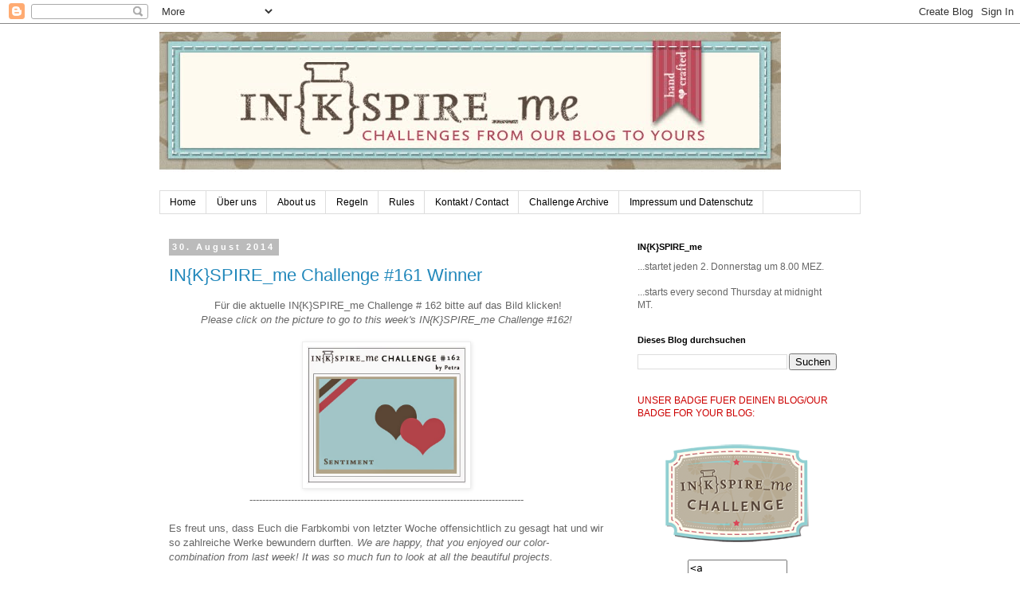

--- FILE ---
content_type: text/html; charset=UTF-8
request_url: https://www.inkspire-me.com/2014/08/?m=0
body_size: 25456
content:
<!DOCTYPE html>
<html class='v2' dir='ltr' lang='de'>
<head>
<link href='https://www.blogger.com/static/v1/widgets/335934321-css_bundle_v2.css' rel='stylesheet' type='text/css'/>
<meta content='width=1100' name='viewport'/>
<meta content='text/html; charset=UTF-8' http-equiv='Content-Type'/>
<meta content='blogger' name='generator'/>
<link href='https://www.inkspire-me.com/favicon.ico' rel='icon' type='image/x-icon'/>
<link href='https://www.inkspire-me.com/2014/08/' rel='canonical'/>
<link rel="alternate" type="application/atom+xml" title="IN{K}SPIRE_me - Atom" href="https://www.inkspire-me.com/feeds/posts/default" />
<link rel="alternate" type="application/rss+xml" title="IN{K}SPIRE_me - RSS" href="https://www.inkspire-me.com/feeds/posts/default?alt=rss" />
<link rel="service.post" type="application/atom+xml" title="IN{K}SPIRE_me - Atom" href="https://www.blogger.com/feeds/6669301616405915189/posts/default" />
<!--Can't find substitution for tag [blog.ieCssRetrofitLinks]-->
<meta content='Kreative Challenges, Sketch- und Farbchallenge, Stampin&#39; up, Creative Challenges, Sketch and Color, Basteln, Crafting Blog, Stempel, Papier, Karten' name='description'/>
<meta content='https://www.inkspire-me.com/2014/08/' property='og:url'/>
<meta content='IN{K}SPIRE_me' property='og:title'/>
<meta content='Kreative Challenges, Sketch- und Farbchallenge, Stampin&#39; up, Creative Challenges, Sketch and Color, Basteln, Crafting Blog, Stempel, Papier, Karten' property='og:description'/>
<title>IN{K}SPIRE_me: August 2014</title>
<style id='page-skin-1' type='text/css'><!--
/*
-----------------------------------------------
Blogger Template Style
Name:     Simple
Designer: Blogger
URL:      www.blogger.com
----------------------------------------------- */
/* Content
----------------------------------------------- */
body {
font: normal normal 12px 'Trebuchet MS', Trebuchet, Verdana, sans-serif;
color: #666666;
background: #ffffff none repeat scroll top left;
padding: 0 0 0 0;
}
html body .region-inner {
min-width: 0;
max-width: 100%;
width: auto;
}
h2 {
font-size: 22px;
}
a:link {
text-decoration:none;
color: #2288bb;
}
a:visited {
text-decoration:none;
color: #888888;
}
a:hover {
text-decoration:underline;
color: #33aaff;
}
.body-fauxcolumn-outer .fauxcolumn-inner {
background: transparent none repeat scroll top left;
_background-image: none;
}
.body-fauxcolumn-outer .cap-top {
position: absolute;
z-index: 1;
height: 400px;
width: 100%;
}
.body-fauxcolumn-outer .cap-top .cap-left {
width: 100%;
background: transparent none repeat-x scroll top left;
_background-image: none;
}
.content-outer {
-moz-box-shadow: 0 0 0 rgba(0, 0, 0, .15);
-webkit-box-shadow: 0 0 0 rgba(0, 0, 0, .15);
-goog-ms-box-shadow: 0 0 0 #333333;
box-shadow: 0 0 0 rgba(0, 0, 0, .15);
margin-bottom: 1px;
}
.content-inner {
padding: 10px 40px;
}
.content-inner {
background-color: #ffffff;
}
/* Header
----------------------------------------------- */
.header-outer {
background: transparent none repeat-x scroll 0 -400px;
_background-image: none;
}
.Header h1 {
font: normal normal 40px 'Trebuchet MS',Trebuchet,Verdana,sans-serif;
color: #000000;
text-shadow: 0 0 0 rgba(0, 0, 0, .2);
}
.Header h1 a {
color: #000000;
}
.Header .description {
font-size: 18px;
color: #000000;
}
.header-inner .Header .titlewrapper {
padding: 22px 0;
}
.header-inner .Header .descriptionwrapper {
padding: 0 0;
}
/* Tabs
----------------------------------------------- */
.tabs-inner .section:first-child {
border-top: 0 solid #dddddd;
}
.tabs-inner .section:first-child ul {
margin-top: -1px;
border-top: 1px solid #dddddd;
border-left: 1px solid #dddddd;
border-right: 1px solid #dddddd;
}
.tabs-inner .widget ul {
background: transparent none repeat-x scroll 0 -800px;
_background-image: none;
border-bottom: 1px solid #dddddd;
margin-top: 0;
margin-left: -30px;
margin-right: -30px;
}
.tabs-inner .widget li a {
display: inline-block;
padding: .6em 1em;
font: normal normal 12px 'Trebuchet MS', Trebuchet, Verdana, sans-serif;
color: #000000;
border-left: 1px solid #ffffff;
border-right: 1px solid #dddddd;
}
.tabs-inner .widget li:first-child a {
border-left: none;
}
.tabs-inner .widget li.selected a, .tabs-inner .widget li a:hover {
color: #000000;
background-color: #eeeeee;
text-decoration: none;
}
/* Columns
----------------------------------------------- */
.main-outer {
border-top: 0 solid transparent;
}
.fauxcolumn-left-outer .fauxcolumn-inner {
border-right: 1px solid transparent;
}
.fauxcolumn-right-outer .fauxcolumn-inner {
border-left: 1px solid transparent;
}
/* Headings
----------------------------------------------- */
div.widget > h2,
div.widget h2.title {
margin: 0 0 1em 0;
font: normal bold 11px 'Trebuchet MS',Trebuchet,Verdana,sans-serif;
color: #000000;
}
/* Widgets
----------------------------------------------- */
.widget .zippy {
color: #999999;
text-shadow: 2px 2px 1px rgba(0, 0, 0, .1);
}
.widget .popular-posts ul {
list-style: none;
}
/* Posts
----------------------------------------------- */
h2.date-header {
font: normal bold 11px Arial, Tahoma, Helvetica, FreeSans, sans-serif;
}
.date-header span {
background-color: #bbbbbb;
color: #ffffff;
padding: 0.4em;
letter-spacing: 3px;
margin: inherit;
}
.main-inner {
padding-top: 35px;
padding-bottom: 65px;
}
.main-inner .column-center-inner {
padding: 0 0;
}
.main-inner .column-center-inner .section {
margin: 0 1em;
}
.post {
margin: 0 0 45px 0;
}
h3.post-title, .comments h4 {
font: normal normal 22px 'Trebuchet MS',Trebuchet,Verdana,sans-serif;
margin: .75em 0 0;
}
.post-body {
font-size: 110%;
line-height: 1.4;
position: relative;
}
.post-body img, .post-body .tr-caption-container, .Profile img, .Image img,
.BlogList .item-thumbnail img {
padding: 2px;
background: #ffffff;
border: 1px solid #eeeeee;
-moz-box-shadow: 1px 1px 5px rgba(0, 0, 0, .1);
-webkit-box-shadow: 1px 1px 5px rgba(0, 0, 0, .1);
box-shadow: 1px 1px 5px rgba(0, 0, 0, .1);
}
.post-body img, .post-body .tr-caption-container {
padding: 5px;
}
.post-body .tr-caption-container {
color: #666666;
}
.post-body .tr-caption-container img {
padding: 0;
background: transparent;
border: none;
-moz-box-shadow: 0 0 0 rgba(0, 0, 0, .1);
-webkit-box-shadow: 0 0 0 rgba(0, 0, 0, .1);
box-shadow: 0 0 0 rgba(0, 0, 0, .1);
}
.post-header {
margin: 0 0 1.5em;
line-height: 1.6;
font-size: 90%;
}
.post-footer {
margin: 20px -2px 0;
padding: 5px 10px;
color: #666666;
background-color: #eeeeee;
border-bottom: 1px solid #eeeeee;
line-height: 1.6;
font-size: 90%;
}
#comments .comment-author {
padding-top: 1.5em;
border-top: 1px solid transparent;
background-position: 0 1.5em;
}
#comments .comment-author:first-child {
padding-top: 0;
border-top: none;
}
.avatar-image-container {
margin: .2em 0 0;
}
#comments .avatar-image-container img {
border: 1px solid #eeeeee;
}
/* Comments
----------------------------------------------- */
.comments .comments-content .icon.blog-author {
background-repeat: no-repeat;
background-image: url([data-uri]);
}
.comments .comments-content .loadmore a {
border-top: 1px solid #999999;
border-bottom: 1px solid #999999;
}
.comments .comment-thread.inline-thread {
background-color: #eeeeee;
}
.comments .continue {
border-top: 2px solid #999999;
}
/* Accents
---------------------------------------------- */
.section-columns td.columns-cell {
border-left: 1px solid transparent;
}
.blog-pager {
background: transparent url(https://resources.blogblog.com/blogblog/data/1kt/simple/paging_dot.png) repeat-x scroll top center;
}
.blog-pager-older-link, .home-link,
.blog-pager-newer-link {
background-color: #ffffff;
padding: 5px;
}
.footer-outer {
border-top: 1px dashed #bbbbbb;
}
/* Mobile
----------------------------------------------- */
body.mobile  {
background-size: auto;
}
.mobile .body-fauxcolumn-outer {
background: transparent none repeat scroll top left;
}
.mobile .body-fauxcolumn-outer .cap-top {
background-size: 100% auto;
}
.mobile .content-outer {
-webkit-box-shadow: 0 0 3px rgba(0, 0, 0, .15);
box-shadow: 0 0 3px rgba(0, 0, 0, .15);
}
.mobile .tabs-inner .widget ul {
margin-left: 0;
margin-right: 0;
}
.mobile .post {
margin: 0;
}
.mobile .main-inner .column-center-inner .section {
margin: 0;
}
.mobile .date-header span {
padding: 0.1em 10px;
margin: 0 -10px;
}
.mobile h3.post-title {
margin: 0;
}
.mobile .blog-pager {
background: transparent none no-repeat scroll top center;
}
.mobile .footer-outer {
border-top: none;
}
.mobile .main-inner, .mobile .footer-inner {
background-color: #ffffff;
}
.mobile-index-contents {
color: #666666;
}
.mobile-link-button {
background-color: #2288bb;
}
.mobile-link-button a:link, .mobile-link-button a:visited {
color: #ffffff;
}
.mobile .tabs-inner .section:first-child {
border-top: none;
}
.mobile .tabs-inner .PageList .widget-content {
background-color: #eeeeee;
color: #000000;
border-top: 1px solid #dddddd;
border-bottom: 1px solid #dddddd;
}
.mobile .tabs-inner .PageList .widget-content .pagelist-arrow {
border-left: 1px solid #dddddd;
}

--></style>
<style id='template-skin-1' type='text/css'><!--
body {
min-width: 960px;
}
.content-outer, .content-fauxcolumn-outer, .region-inner {
min-width: 960px;
max-width: 960px;
_width: 960px;
}
.main-inner .columns {
padding-left: 0;
padding-right: 310px;
}
.main-inner .fauxcolumn-center-outer {
left: 0;
right: 310px;
/* IE6 does not respect left and right together */
_width: expression(this.parentNode.offsetWidth -
parseInt("0") -
parseInt("310px") + 'px');
}
.main-inner .fauxcolumn-left-outer {
width: 0;
}
.main-inner .fauxcolumn-right-outer {
width: 310px;
}
.main-inner .column-left-outer {
width: 0;
right: 100%;
margin-left: -0;
}
.main-inner .column-right-outer {
width: 310px;
margin-right: -310px;
}
#layout {
min-width: 0;
}
#layout .content-outer {
min-width: 0;
width: 800px;
}
#layout .region-inner {
min-width: 0;
width: auto;
}
body#layout div.add_widget {
padding: 8px;
}
body#layout div.add_widget a {
margin-left: 32px;
}
--></style>
<link href='https://www.blogger.com/dyn-css/authorization.css?targetBlogID=6669301616405915189&amp;zx=b39991a6-6558-4f57-8f8a-278d5153df6d' media='none' onload='if(media!=&#39;all&#39;)media=&#39;all&#39;' rel='stylesheet'/><noscript><link href='https://www.blogger.com/dyn-css/authorization.css?targetBlogID=6669301616405915189&amp;zx=b39991a6-6558-4f57-8f8a-278d5153df6d' rel='stylesheet'/></noscript>
<meta name='google-adsense-platform-account' content='ca-host-pub-1556223355139109'/>
<meta name='google-adsense-platform-domain' content='blogspot.com'/>

</head>
<body class='loading variant-simplysimple'>
<div class='navbar section' id='navbar' name='Navbar'><div class='widget Navbar' data-version='1' id='Navbar1'><script type="text/javascript">
    function setAttributeOnload(object, attribute, val) {
      if(window.addEventListener) {
        window.addEventListener('load',
          function(){ object[attribute] = val; }, false);
      } else {
        window.attachEvent('onload', function(){ object[attribute] = val; });
      }
    }
  </script>
<div id="navbar-iframe-container"></div>
<script type="text/javascript" src="https://apis.google.com/js/platform.js"></script>
<script type="text/javascript">
      gapi.load("gapi.iframes:gapi.iframes.style.bubble", function() {
        if (gapi.iframes && gapi.iframes.getContext) {
          gapi.iframes.getContext().openChild({
              url: 'https://www.blogger.com/navbar/6669301616405915189?origin\x3dhttps://www.inkspire-me.com',
              where: document.getElementById("navbar-iframe-container"),
              id: "navbar-iframe"
          });
        }
      });
    </script><script type="text/javascript">
(function() {
var script = document.createElement('script');
script.type = 'text/javascript';
script.src = '//pagead2.googlesyndication.com/pagead/js/google_top_exp.js';
var head = document.getElementsByTagName('head')[0];
if (head) {
head.appendChild(script);
}})();
</script>
</div></div>
<div class='body-fauxcolumns'>
<div class='fauxcolumn-outer body-fauxcolumn-outer'>
<div class='cap-top'>
<div class='cap-left'></div>
<div class='cap-right'></div>
</div>
<div class='fauxborder-left'>
<div class='fauxborder-right'></div>
<div class='fauxcolumn-inner'>
</div>
</div>
<div class='cap-bottom'>
<div class='cap-left'></div>
<div class='cap-right'></div>
</div>
</div>
</div>
<div class='content'>
<div class='content-fauxcolumns'>
<div class='fauxcolumn-outer content-fauxcolumn-outer'>
<div class='cap-top'>
<div class='cap-left'></div>
<div class='cap-right'></div>
</div>
<div class='fauxborder-left'>
<div class='fauxborder-right'></div>
<div class='fauxcolumn-inner'>
</div>
</div>
<div class='cap-bottom'>
<div class='cap-left'></div>
<div class='cap-right'></div>
</div>
</div>
</div>
<div class='content-outer'>
<div class='content-cap-top cap-top'>
<div class='cap-left'></div>
<div class='cap-right'></div>
</div>
<div class='fauxborder-left content-fauxborder-left'>
<div class='fauxborder-right content-fauxborder-right'></div>
<div class='content-inner'>
<header>
<div class='header-outer'>
<div class='header-cap-top cap-top'>
<div class='cap-left'></div>
<div class='cap-right'></div>
</div>
<div class='fauxborder-left header-fauxborder-left'>
<div class='fauxborder-right header-fauxborder-right'></div>
<div class='region-inner header-inner'>
<div class='header section' id='header' name='Header'><div class='widget Header' data-version='1' id='Header1'>
<div id='header-inner'>
<a href='https://www.inkspire-me.com/?m=0' style='display: block'>
<img alt='IN{K}SPIRE_me' height='200px; ' id='Header1_headerimg' src='https://blogger.googleusercontent.com/img/b/R29vZ2xl/AVvXsEgyX-sOUe26y0VBZhup_vIvPyc251-5MYhkN7a6QLNubbLh1Dat4U0asi6VtBYz9vQESJmKWREXAMFFSaFTT-5BQWk7YmhL-zrEZHfj0hySjtKqvEDhQNCXjI2YBzp4Wxel8MS_Y7yo_T5y/s1600/header.jpg' style='display: block' width='780px; '/>
</a>
</div>
</div></div>
</div>
</div>
<div class='header-cap-bottom cap-bottom'>
<div class='cap-left'></div>
<div class='cap-right'></div>
</div>
</div>
</header>
<div class='tabs-outer'>
<div class='tabs-cap-top cap-top'>
<div class='cap-left'></div>
<div class='cap-right'></div>
</div>
<div class='fauxborder-left tabs-fauxborder-left'>
<div class='fauxborder-right tabs-fauxborder-right'></div>
<div class='region-inner tabs-inner'>
<div class='tabs section' id='crosscol' name='Spaltenübergreifend'><div class='widget PageList' data-version='1' id='PageList1'>
<h2>Pages / Seiten</h2>
<div class='widget-content'>
<ul>
<li>
<a href='http://www.inkspire-me.com/'>Home</a>
</li>
<li>
<a href='http://www.inkspire-me.com/p/uber-uns.html'>Über uns</a>
</li>
<li>
<a href='http://www.inkspire-me.com/p/about-us.html'>About us</a>
</li>
<li>
<a href='http://www.inkspire-me.com/p/regeln.html'>Regeln</a>
</li>
<li>
<a href='http://www.inkspire-me.com/p/rules.html'>Rules</a>
</li>
<li>
<a href='http://www.inkspire-me.com/p/kontakt-contact.html'>Kontakt / Contact</a>
</li>
<li>
<a href='http://www.inkspire-me.com/p/challenge-archive.html'>Challenge Archive</a>
</li>
<li>
<a href='http://www.inkspire-me.com/p/impressum.html'>Impressum und Datenschutz</a>
</li>
</ul>
<div class='clear'></div>
</div>
</div></div>
<div class='tabs no-items section' id='crosscol-overflow' name='Cross-Column 2'></div>
</div>
</div>
<div class='tabs-cap-bottom cap-bottom'>
<div class='cap-left'></div>
<div class='cap-right'></div>
</div>
</div>
<div class='main-outer'>
<div class='main-cap-top cap-top'>
<div class='cap-left'></div>
<div class='cap-right'></div>
</div>
<div class='fauxborder-left main-fauxborder-left'>
<div class='fauxborder-right main-fauxborder-right'></div>
<div class='region-inner main-inner'>
<div class='columns fauxcolumns'>
<div class='fauxcolumn-outer fauxcolumn-center-outer'>
<div class='cap-top'>
<div class='cap-left'></div>
<div class='cap-right'></div>
</div>
<div class='fauxborder-left'>
<div class='fauxborder-right'></div>
<div class='fauxcolumn-inner'>
</div>
</div>
<div class='cap-bottom'>
<div class='cap-left'></div>
<div class='cap-right'></div>
</div>
</div>
<div class='fauxcolumn-outer fauxcolumn-left-outer'>
<div class='cap-top'>
<div class='cap-left'></div>
<div class='cap-right'></div>
</div>
<div class='fauxborder-left'>
<div class='fauxborder-right'></div>
<div class='fauxcolumn-inner'>
</div>
</div>
<div class='cap-bottom'>
<div class='cap-left'></div>
<div class='cap-right'></div>
</div>
</div>
<div class='fauxcolumn-outer fauxcolumn-right-outer'>
<div class='cap-top'>
<div class='cap-left'></div>
<div class='cap-right'></div>
</div>
<div class='fauxborder-left'>
<div class='fauxborder-right'></div>
<div class='fauxcolumn-inner'>
</div>
</div>
<div class='cap-bottom'>
<div class='cap-left'></div>
<div class='cap-right'></div>
</div>
</div>
<!-- corrects IE6 width calculation -->
<div class='columns-inner'>
<div class='column-center-outer'>
<div class='column-center-inner'>
<div class='main section' id='main' name='Hauptbereich'><div class='widget Blog' data-version='1' id='Blog1'>
<div class='blog-posts hfeed'>

          <div class="date-outer">
        
<h2 class='date-header'><span>30. August 2014</span></h2>

          <div class="date-posts">
        
<div class='post-outer'>
<div class='post hentry uncustomized-post-template' itemprop='blogPost' itemscope='itemscope' itemtype='http://schema.org/BlogPosting'>
<meta content='https://blogger.googleusercontent.com/img/b/R29vZ2xl/AVvXsEgWe0_tVBcz0QeZi8QlJgINgatN6u-FrRvUI9VpbRQc8KnNGU5pVrZ456v9eKXn_B8u64bx3hl8R0liuJ5NFv3QnFyG9Gx2LvQy0J0MeANmPS9lrYr3sRxU6fdcIiQKswTwRk2r_saEqivs/s1600/inkspire_me+%23162.jpg' itemprop='image_url'/>
<meta content='6669301616405915189' itemprop='blogId'/>
<meta content='8962300459787373134' itemprop='postId'/>
<a name='8962300459787373134'></a>
<h3 class='post-title entry-title' itemprop='name'>
<a href='https://www.inkspire-me.com/2014/08/inkspireme-challenge-161-winner.html?m=0'>IN{K}SPIRE_me Challenge #161 Winner</a>
</h3>
<div class='post-header'>
<div class='post-header-line-1'></div>
</div>
<div class='post-body entry-content' id='post-body-8962300459787373134' itemprop='articleBody'>
<div style="text-align: center;">
&nbsp;Für die aktuelle IN{K}SPIRE_me Challenge # 162 bitte auf das Bild klicken!<br />
<i>Please click on the picture to go to this week's &#65279;IN{K}SPIRE_me Challenge #162!</i></div>
<div style="text-align: center;">
<br /></div>
<div class="separator" style="clear: both; text-align: center;">
<a href="http://www.inkspire-me.com/2014/08/inkspire-me-challenge-162.html" target="_blank"><img alt="http://www.inkspire-me.com/2014/08/inkspire-me-challenge-162.html" border="0" height="173" src="https://blogger.googleusercontent.com/img/b/R29vZ2xl/AVvXsEgWe0_tVBcz0QeZi8QlJgINgatN6u-FrRvUI9VpbRQc8KnNGU5pVrZ456v9eKXn_B8u64bx3hl8R0liuJ5NFv3QnFyG9Gx2LvQy0J0MeANmPS9lrYr3sRxU6fdcIiQKswTwRk2r_saEqivs/s1600/inkspire_me+%23162.jpg" width="200" /></a></div>
<div style="text-align: center;">
--------------------------------------------------------------------------------------</div>
<div style="text-align: center;">
<br /></div>
<div style="text-align: left;">
Es freut uns, dass Euch die Farbkombi von letzter Woche offensichtlich zu gesagt hat und wir so zahlreiche Werke bewundern durften. <i>We are happy, that you enjoyed our color-combination from last week! It was so much fun to look at all the beautiful projects.</i></div>
<div style="text-align: left;">
<br /></div>
<div style="text-align: left;">
Gewonnen hat <a href="http://pollykreativ.blogspot.de/2014/08/inkspire-me-challenge-161.html" target="_blank">Polly</a> mit ihrer tollen Karte im Tafeltechnik-Stil. <i>Winner is Polly with her great Chalkboard Card.</i><br />
<br />
<div class="separator" style="clear: both; text-align: center;">
<a href="https://blogger.googleusercontent.com/img/b/R29vZ2xl/AVvXsEjRPNM-Pr0axgM_l-Bp6yPKVXDpTrrnw8EyKv7-4aarJB0P3gve3CnDWHanyAmr77TuZUo_T9ZPAXEmfPhpyhV35hbQf2o79RCwDOm8QD5HnQjiW0GmMgFsFpL61cgD3EwrPObtqh-kfMO2/s1600/Haus+028.JPG" imageanchor="1" style="margin-left: 1em; margin-right: 1em;"><img border="0" height="400" src="https://blogger.googleusercontent.com/img/b/R29vZ2xl/AVvXsEjRPNM-Pr0axgM_l-Bp6yPKVXDpTrrnw8EyKv7-4aarJB0P3gve3CnDWHanyAmr77TuZUo_T9ZPAXEmfPhpyhV35hbQf2o79RCwDOm8QD5HnQjiW0GmMgFsFpL61cgD3EwrPObtqh-kfMO2/s1600/Haus+028.JPG" width="266" /></a></div>
<br /></div>
<div style="text-align: left;">
<div class="separator" style="clear: both; text-align: center;">
<a href="https://blogger.googleusercontent.com/img/b/R29vZ2xl/AVvXsEi-G65F_mTLIJLMCv16-PTYW9eWbDQxT-Y_k7RtRdeOsLLK1GW7Fkt5c4mR9wIXHu0sHGXKFQR93dJ-83neP-L6WwTPn5dha3GSMUfvrvxT2HBofMpNVQV0b-LpR0D4uc_74_HYsT2K9wYa/s1600/Winner.bmp" imageanchor="1" style="margin-left: 1em; margin-right: 1em;"><img border="0" height="224" src="https://blogger.googleusercontent.com/img/b/R29vZ2xl/AVvXsEi-G65F_mTLIJLMCv16-PTYW9eWbDQxT-Y_k7RtRdeOsLLK1GW7Fkt5c4mR9wIXHu0sHGXKFQR93dJ-83neP-L6WwTPn5dha3GSMUfvrvxT2HBofMpNVQV0b-LpR0D4uc_74_HYsT2K9wYa/s1600/Winner.bmp" width="320" /></a></div>
<br /></div>
<div style="text-align: left;">
Den Runner-up Platz teilen sich <a href="http://flos-habseligkeiten.blogspot.de/2014/08/herzlichen-gluckwunsch.html" target="_blank">Flo</a> und <a href="http://www.stempelhausen.de/four-feathers-minikarte/" target="_blank">Melly</a> mit diesen hübschen Werken. <i>Runner-ups are Flo and Melly with their beautiful cards. </i><br />
<br />
<div class="separator" style="clear: both; text-align: center;">
<a href="https://blogger.googleusercontent.com/img/b/R29vZ2xl/AVvXsEhfUBGlvUTXf2aR8Gomw4PGN1MgtAE1-Ah8zMl0nELCe3zuWTCMbBcU3kp8eEnj-D7AyB4vCDQ37ngIqP3zkLZx58qDobKP3ftrHrrkcfKXWgNmm6R0qLX4h7Ig2nMBm9aFbNeT-4iIAEU/s1600/DSCN3706.JPG" imageanchor="1" style="margin-left: 1em; margin-right: 1em;"><img border="0" height="300" src="https://blogger.googleusercontent.com/img/b/R29vZ2xl/AVvXsEhfUBGlvUTXf2aR8Gomw4PGN1MgtAE1-Ah8zMl0nELCe3zuWTCMbBcU3kp8eEnj-D7AyB4vCDQ37ngIqP3zkLZx58qDobKP3ftrHrrkcfKXWgNmm6R0qLX4h7Ig2nMBm9aFbNeT-4iIAEU/s1600/DSCN3706.JPG" width="400" /></a></div>
<br /></div>
<div style="text-align: left;">
<div class="separator" style="clear: both; text-align: center;">
<a href="http://www.stempelhausen.de/wp-content/gallery/beitraege/dynamic/fourfeathers-altrose-mini-nggid03215-ngg0dyn-660x0x100-00f0w011c010r110f110r010t010.jpg" imageanchor="1" style="margin-left: 1em; margin-right: 1em;"><img border="0" height="296" src="https://lh3.googleusercontent.com/blogger_img_proxy/[base64]s0-d" width="400"></a></div>
<br /></div>
<div style="text-align: left;">
<div class="separator" style="clear: both; text-align: center;">
<a href="https://blogger.googleusercontent.com/img/b/R29vZ2xl/AVvXsEjg_LjLAuy3GRKanfnrlOVwOCPsXU1jNEmAtoJitobiVm8X8l9aKNv2VlsYG_6V1bOM-kkLXO__DYuDZ1z8o7YPOp8dHXZIftbTrY1uBjUJRNpk206gyQhyphenhyphenEWbEXvb3vrKhkbC8bQ75Z2Us/s1600/Badge+Runner+up.jpg" imageanchor="1" style="margin-left: 1em; margin-right: 1em;"><img border="0" height="223" src="https://blogger.googleusercontent.com/img/b/R29vZ2xl/AVvXsEjg_LjLAuy3GRKanfnrlOVwOCPsXU1jNEmAtoJitobiVm8X8l9aKNv2VlsYG_6V1bOM-kkLXO__DYuDZ1z8o7YPOp8dHXZIftbTrY1uBjUJRNpk206gyQhyphenhyphenEWbEXvb3vrKhkbC8bQ75Z2Us/s1600/Badge+Runner+up.jpg" width="320" /></a></div>
<br /></div>
<div style="text-align: left;">
Unseren Glückwunsch auch an Euch und wenn Ihr möchtet, könnt Ihr gerne unsere Winner- bzw. Runner Up-Badge runterladen! <i>Congratulations to you! If you feel like, you may grab our Winner- or Runner-up Badge and present it on your blogs. </i></div>
<div style='clear: both;'></div>
</div>
<div class='post-footer'>
<div class='post-footer-line post-footer-line-1'>
<span class='post-author vcard'>
by
<span class='fn' itemprop='author' itemscope='itemscope' itemtype='http://schema.org/Person'>
<span itemprop='name'>IN{K}SPIRE_me Design Team</span>
</span>
</span>
<span class='post-timestamp'>
@
<meta content='https://www.inkspire-me.com/2014/08/inkspireme-challenge-161-winner.html' itemprop='url'/>
<a class='timestamp-link' href='https://www.inkspire-me.com/2014/08/inkspireme-challenge-161-winner.html?m=0' rel='bookmark' title='permanent link'><abbr class='published' itemprop='datePublished' title='2014-08-30T08:00:00+02:00'>8:00 AM</abbr></a>
</span>
<span class='post-comment-link'>
</span>
<span class='post-icons'>
<span class='item-control blog-admin pid-1657612316'>
<a href='https://www.blogger.com/post-edit.g?blogID=6669301616405915189&postID=8962300459787373134&from=pencil' title='Post bearbeiten'>
<img alt='' class='icon-action' height='18' src='https://resources.blogblog.com/img/icon18_edit_allbkg.gif' width='18'/>
</a>
</span>
</span>
<div class='post-share-buttons goog-inline-block'>
</div>
</div>
<div class='post-footer-line post-footer-line-2'>
<span class='post-labels'>
Labels:
<a href='https://www.inkspire-me.com/search/label/Color%20Challenge?m=0' rel='tag'>Color Challenge</a>,
<a href='https://www.inkspire-me.com/search/label/IN%7BK%7DSPIRE_me?m=0' rel='tag'>IN{K}SPIRE_me</a>,
<a href='https://www.inkspire-me.com/search/label/Winners?m=0' rel='tag'>Winners</a>
</span>
</div>
<div class='post-footer-line post-footer-line-3'>
<span class='post-location'>
</span>
</div>
</div>
</div>
</div>

          </div></div>
        

          <div class="date-outer">
        
<h2 class='date-header'><span>28. August 2014</span></h2>

          <div class="date-posts">
        
<div class='post-outer'>
<div class='post hentry uncustomized-post-template' itemprop='blogPost' itemscope='itemscope' itemtype='http://schema.org/BlogPosting'>
<meta content='https://blogger.googleusercontent.com/img/b/R29vZ2xl/AVvXsEgWe0_tVBcz0QeZi8QlJgINgatN6u-FrRvUI9VpbRQc8KnNGU5pVrZ456v9eKXn_B8u64bx3hl8R0liuJ5NFv3QnFyG9Gx2LvQy0J0MeANmPS9lrYr3sRxU6fdcIiQKswTwRk2r_saEqivs/s1600/inkspire_me+%23162.jpg' itemprop='image_url'/>
<meta content='6669301616405915189' itemprop='blogId'/>
<meta content='1914065552753902355' itemprop='postId'/>
<a name='1914065552753902355'></a>
<h3 class='post-title entry-title' itemprop='name'>
<a href='https://www.inkspire-me.com/2014/08/inkspire-me-challenge-162.html?m=0'>IN{K}SPIRE-me Challenge #162</a>
</h3>
<div class='post-header'>
<div class='post-header-line-1'></div>
</div>
<div class='post-body entry-content' id='post-body-1914065552753902355' itemprop='articleBody'>
<div dir="ltr" style="text-align: left;" trbidi="on">
Herzlich Willkommen zu unserer neuen Challenge! Diese Woche gibt es wieder einen Sketch, den sich Petra überlegt hat und der viel Freiraum zum Gestalten lässt. Wir hoffen, dass euch der Sketch gefällt und freuen uns schon auf eure Werke!<br />
<br />
<b><i>A hearty welcome to our new challenge! This week we've got a sketch designed by Petra leaving you a lot of room for interpretation. We hope you'll like it and are looking forward to seing your projects!</i></b><br />
<br />
<div class="separator" style="clear: both; text-align: center;">
<a href="https://blogger.googleusercontent.com/img/b/R29vZ2xl/AVvXsEgWe0_tVBcz0QeZi8QlJgINgatN6u-FrRvUI9VpbRQc8KnNGU5pVrZ456v9eKXn_B8u64bx3hl8R0liuJ5NFv3QnFyG9Gx2LvQy0J0MeANmPS9lrYr3sRxU6fdcIiQKswTwRk2r_saEqivs/s1600/inkspire_me+%23162.jpg" imageanchor="1" style="margin-left: 1em; margin-right: 1em;"><img border="0" height="347" src="https://blogger.googleusercontent.com/img/b/R29vZ2xl/AVvXsEgWe0_tVBcz0QeZi8QlJgINgatN6u-FrRvUI9VpbRQc8KnNGU5pVrZ456v9eKXn_B8u64bx3hl8R0liuJ5NFv3QnFyG9Gx2LvQy0J0MeANmPS9lrYr3sRxU6fdcIiQKswTwRk2r_saEqivs/s1600/inkspire_me+%23162.jpg" width="400" /></a></div>
<br />
<br />
<br />
<br />
<h3 style="background-color: white; color: #666666; font-family: &quot;Trebuchet MS&quot;, Trebuchet, Verdana, sans-serif; margin: 0px; position: relative; text-align: center;">
<span style="color: #990000;">Designteam-In{k}spirations</span></h3>
<br />
<br />
<div style="text-align: center;">
<a href="http://rollimaus-kartenwelt.blogspot.de/" target="_blank">Petra</a></div>
<div style="text-align: center;">
<br /></div>
<div style="text-align: center;">
<div class="separator" style="clear: both; text-align: center;">
<a href="https://blogger.googleusercontent.com/img/b/R29vZ2xl/AVvXsEga7tSiNiiLY_UaRp1VJslBNEsBaTlF0NtHLp-o9GqWMPfE7-UvAO4Y4SW7yCJxE7Wgddv4NHNrAraSk77BcHCLiO9JTIiEF_wUUaich2Golm9H8dyKA1adYWHXDOpMdL1Ly2YUKcLokusA/s1600/Herbstfarben,+Gesammelte+Gr%C3%BC%C3%9Fe,+inkspire_me.JPG" imageanchor="1" style="margin-left: 1em; margin-right: 1em;"><img border="0" height="313" src="https://blogger.googleusercontent.com/img/b/R29vZ2xl/AVvXsEga7tSiNiiLY_UaRp1VJslBNEsBaTlF0NtHLp-o9GqWMPfE7-UvAO4Y4SW7yCJxE7Wgddv4NHNrAraSk77BcHCLiO9JTIiEF_wUUaich2Golm9H8dyKA1adYWHXDOpMdL1Ly2YUKcLokusA/s1600/Herbstfarben,+Gesammelte+Gr%C3%BC%C3%9Fe,+inkspire_me.JPG" width="400" /></a></div>
<br /></div>
<div style="text-align: center;">
</div>
<div style="text-align: center;">
<br /></div>
<div style="text-align: center;">
<a href="http://kleinerhase-stempelnase.com/" target="_blank">Tina</a></div>
<div style="text-align: center;">
<br /></div>
<div style="text-align: center;">
<div class="separator" style="clear: both; text-align: center;">
<a href="https://blogger.googleusercontent.com/img/b/R29vZ2xl/AVvXsEhtdZ6LtHDK6yD8AIcEIC0bxpxFOU0X3Tyg1fIhpibi1BfHMhzQiO3383aVDLm-x90fsD2AaVbs6ciCLrsAPzhsbr9WMxf69i8bPVN4dY_BJipqaz1bHAZLXTDY2RbPlVHQfsQFIdjDVvsR/s1600/Stampin+Up+Work+of+Art+Eins+f%C3%BCr+Alles+Hochzeitstag+01.jpg" imageanchor="1" style="margin-left: 1em; margin-right: 1em;"><img border="0" height="300" src="https://blogger.googleusercontent.com/img/b/R29vZ2xl/AVvXsEhtdZ6LtHDK6yD8AIcEIC0bxpxFOU0X3Tyg1fIhpibi1BfHMhzQiO3383aVDLm-x90fsD2AaVbs6ciCLrsAPzhsbr9WMxf69i8bPVN4dY_BJipqaz1bHAZLXTDY2RbPlVHQfsQFIdjDVvsR/s1600/Stampin+Up+Work+of+Art+Eins+f%C3%BCr+Alles+Hochzeitstag+01.jpg" width="400" /></a></div>
<br /></div>
<div style="text-align: center;">
</div>
<div style="text-align: center;">
<br /></div>
<div style="text-align: center;">
<a href="http://firsthandemotion.blogspot.de/" target="_blank">Annemarie</a></div>
<div style="text-align: center;">
<br /></div>
<div style="text-align: center;">
<div class="separator" style="clear: both; text-align: center;">
<a href="https://blogger.googleusercontent.com/img/b/R29vZ2xl/AVvXsEgQkKSzQ6D8iGG_-vHhrwU909lJX3v-r-dBn3aX3ahKW40IC_iGuveM52hdYv0rFZE7FqCFCrO38Vm1drbAzA5nZj0KzLVMP09oTf5rH4Th-_GUWa5Zhc8tgJBhHiZzhnpxeghKhsX4mQoF/s1600/stampi17.jpg" imageanchor="1" style="margin-left: 1em; margin-right: 1em;"><img border="0" height="290" src="https://blogger.googleusercontent.com/img/b/R29vZ2xl/AVvXsEgQkKSzQ6D8iGG_-vHhrwU909lJX3v-r-dBn3aX3ahKW40IC_iGuveM52hdYv0rFZE7FqCFCrO38Vm1drbAzA5nZj0KzLVMP09oTf5rH4Th-_GUWa5Zhc8tgJBhHiZzhnpxeghKhsX4mQoF/s1600/stampi17.jpg" width="400" /></a></div>
</div>
<div style="text-align: center;">
<br />
<br />
<a href="http://teilzeitbastelfee.com/" target="_blank">Christine </a></div>
<div style="text-align: center;">
<br /></div>
<div style="text-align: center;">
<a href="http://servimg.com/image_preview.php?i=346&amp;u=16287621" rel="nofollow" target="_blank"><img alt="" height="300" src="https://lh3.googleusercontent.com/blogger_img_proxy/AEn0k_us6-URid1prm5MJn4POjQJrgmtN40tLJuS-4z0XJL2I7UhHRmYeIigag05MB828AjJQSNhiERSHYNBSiSwIwje_48kbb1wVGXQ23exUmjHGJFp16epm-Ib=s0-d" width="400"></a></div>
<div style="text-align: center;">
<br /></div>
<div style="text-align: center;">
<br /></div>
<div style="text-align: center;">
<a href="http://www.fliederfee.de/" target="_blank">ela</a></div>
<br />
<div style="text-align: center;">
<a href="http://i39.servimg.com/u/f39/14/44/38/49/img_1210.jpg" imageanchor="1" style="margin-left: 1em; margin-right: 1em;"><img border="0" height="266" src="https://lh3.googleusercontent.com/blogger_img_proxy/AEn0k_u9C7bpx88tlVGMXzWp2GKfqmqOmg6YCRNVHgJ3vTw2-nFMy8u5UHDcrcrlsbqVmlZiNVW8DaLKp7BGpTBRNb4b_RfbVPbtBr4cWXn2EcUskpxQiBY_fwcO=s0-d" width="400"></a></div>
<br />
<div style="text-align: center;">
<br />
<a href="http://www.born2stamp.com/" target="_blank">Heike</a> </div>
<div style="text-align: center;">
<br /></div>
<div style="text-align: center;">
<a href="http://servimg.com/image_preview.php?i=130&amp;u=18652875" rel="nofollow" target="_blank"><img alt="" height="265" src="https://lh3.googleusercontent.com/blogger_img_proxy/AEn0k_soG5a3dRZc9cNUUWszSQuewBtQFDnKtaAf_euulItMqkHtEXjPdA2OLGdKNfCuiPvC8wGmkv8im1Tg0TwK50VMwIYZSBAlaF176P3434OCnBiGlXoNaoqT=s0-d" width="400"></a></div>
<div style="text-align: center;">
<br /></div>
<div style="text-align: center;">
<br /></div>
<div style="text-align: center;">
<a href="http://freizeit-pur.com/" target="_blank">Jenny</a></div>
<br />
<div class="separator" style="clear: both; text-align: center;">
<a href="https://blogger.googleusercontent.com/img/b/R29vZ2xl/AVvXsEisxNYzFDTkHxRWgTv1MTv6VGJcw-mModfcsSOW3CBziB38UmZYT9Zm04aWsycBDt-2yYg8df0cWSjNjZaWVFvKTGeZMfps0PdDH0ihJ648BbNG_0y9l8EIyzp52Kvjfl1QZco5z9PSy2n-/s1600/StampinUp!SomethingforBaby_Drehstempel%2B(4).JPG" imageanchor="1" style="margin-left: 1em; margin-right: 1em;"><img border="0" height="322" src="https://blogger.googleusercontent.com/img/b/R29vZ2xl/AVvXsEisxNYzFDTkHxRWgTv1MTv6VGJcw-mModfcsSOW3CBziB38UmZYT9Zm04aWsycBDt-2yYg8df0cWSjNjZaWVFvKTGeZMfps0PdDH0ihJ648BbNG_0y9l8EIyzp52Kvjfl1QZco5z9PSy2n-/s1600/StampinUp!SomethingforBaby_Drehstempel%2B(4).JPG" width="400" /></a></div>
<br />
<br />
<div style="text-align: center;">
<a href="http://www.rosa-pink-glitzer.de/" target="_blank">Kirstin</a><br />
<br />
<a href="http://s645.photobucket.com/user/Brautmonster08/media/StampinupLandshut-imcwodiehoffnungbluumlht1.jpg.html" rel="nofollow" target="_blank"><img alt="" height="277" src="https://lh3.googleusercontent.com/blogger_img_proxy/AEn0k_ubgYp7-BjRE0CVh1IbT2a_Nn5uXJDPeVJ5aLP7Yaa6U7CVCN10JV41AkZHYH4axBNJfrYNSPeTMtv1-uZ6K2R2RtnfgUUc6pDoQo4EdDFcF-UI62vJg_GCy2rARaQIXnxGblF_P15PNu_nOXdT0yodp4wmwMEO7964JjTB3ah1b4JcyYVNEyNh0Eg=s0-d" width="400"></a><br />
<br />
<br />
<a href="http://marionstempelt.com/" target="_blank">Marion</a></div>
<br />
<div class="separator" style="clear: both; text-align: center;">
<a href="http://marionstempelt.files.wordpress.com/2014/08/stampinup_kinda-eclectic_spruchreif.jpg" imageanchor="1" style="margin-left: 1em; margin-right: 1em;"><img border="0" height="265" src="https://lh3.googleusercontent.com/blogger_img_proxy/AEn0k_vXsONZNSDKm2s31njnzql7RtYDZuAYzM4eArGiJ9XSFscgotQ6a0dwT9MrP1yzrPPPmycaP_97zqd5POMedArbq-7EM5UKBPBSP1hq6fep2zEQNUtrJ9ekeMUrhrKf_yGCUEQ8wIBRta3y_A9zm6nrPiKz1pvqZ_HgFFE=s0-d" width="400"></a></div>
<br />
<br />
<br />
<br /></div>
<!-- start LinkyTools script -->
<script src="//www.linkytools.com/thumbnail_linky_include.aspx?id=241104" type="text/javascript"></script>
<!-- end LinkyTools script -->
<div style='clear: both;'></div>
</div>
<div class='post-footer'>
<div class='post-footer-line post-footer-line-1'>
<span class='post-author vcard'>
by
<span class='fn' itemprop='author' itemscope='itemscope' itemtype='http://schema.org/Person'>
<span itemprop='name'>IN{K}SPIRE_me Design Team</span>
</span>
</span>
<span class='post-timestamp'>
@
<meta content='https://www.inkspire-me.com/2014/08/inkspire-me-challenge-162.html' itemprop='url'/>
<a class='timestamp-link' href='https://www.inkspire-me.com/2014/08/inkspire-me-challenge-162.html?m=0' rel='bookmark' title='permanent link'><abbr class='published' itemprop='datePublished' title='2014-08-28T08:00:00+02:00'>8:00 AM</abbr></a>
</span>
<span class='post-comment-link'>
</span>
<span class='post-icons'>
<span class='item-control blog-admin pid-1657612316'>
<a href='https://www.blogger.com/post-edit.g?blogID=6669301616405915189&postID=1914065552753902355&from=pencil' title='Post bearbeiten'>
<img alt='' class='icon-action' height='18' src='https://resources.blogblog.com/img/icon18_edit_allbkg.gif' width='18'/>
</a>
</span>
</span>
<div class='post-share-buttons goog-inline-block'>
</div>
</div>
<div class='post-footer-line post-footer-line-2'>
<span class='post-labels'>
Labels:
<a href='https://www.inkspire-me.com/search/label/IN%7BK%7DSPIRE_me?m=0' rel='tag'>IN{K}SPIRE_me</a>,
<a href='https://www.inkspire-me.com/search/label/Sketch%20Challenge?m=0' rel='tag'>Sketch Challenge</a>,
<a href='https://www.inkspire-me.com/search/label/Stampin%20Up%20Challenge?m=0' rel='tag'>Stampin Up Challenge</a>
</span>
</div>
<div class='post-footer-line post-footer-line-3'>
<span class='post-location'>
</span>
</div>
</div>
</div>
</div>

          </div></div>
        

          <div class="date-outer">
        
<h2 class='date-header'><span>23. August 2014</span></h2>

          <div class="date-posts">
        
<div class='post-outer'>
<div class='post hentry uncustomized-post-template' itemprop='blogPost' itemscope='itemscope' itemtype='http://schema.org/BlogPosting'>
<meta content='http://i39.servimg.com/u/f39/13/66/39/62/161_fa10.jpg' itemprop='image_url'/>
<meta content='6669301616405915189' itemprop='blogId'/>
<meta content='4614226039648856063' itemprop='postId'/>
<a name='4614226039648856063'></a>
<h3 class='post-title entry-title' itemprop='name'>
<a href='https://www.inkspire-me.com/2014/08/inkspireme-challenge-160-winner.html?m=0'>IN{K}SPIRE_me Challenge #160 Winner</a>
</h3>
<div class='post-header'>
<div class='post-header-line-1'></div>
</div>
<div class='post-body entry-content' id='post-body-4614226039648856063' itemprop='articleBody'>
<div dir="ltr" style="text-align: left;" trbidi="on">
<div style="background-color: white; color: #666666; font-family: &quot;Trebuchet MS&quot;, Trebuchet, Verdana, sans-serif; font-size: 13px; line-height: 18.47px; text-align: center;">
<div style="margin: 0px;">
Für die aktuelle IN{K}SPIRE_me Challenge # 161 bitte auf das Bild klicken!</div>
<div>
<b><i>Please click on the picture to go to this week's &#65279;IN{K}SPIRE_me Challenge #161!</i></b></div>
<div>
<br /></div>
<div class="separator" style="clear: both;">
<br /></div>
<div class="separator" style="clear: both;">
<br /></div>
<div class="separator" style="clear: both;">
<br /></div>
<div class="separator" style="clear: both; text-align: center;">
<a href="http://www.inkspire-me.com/2014/08/inkspireme-challenge-161.html" target="_blank"><img border="0" height="193" src="https://lh3.googleusercontent.com/blogger_img_proxy/AEn0k_uMFpgAYGpUpZpVV2NZ4jeorpMiHpPWRruDhWCIa6d-ZVGgjnU5j0SpbJftPJLiPnbJJ1N0a_NReh2jQ84UREWKoJyfT68C2kpp9DsNOot0CDLRZOzGu0a-=s0-d" width="320"></a></div>
<div class="separator" style="clear: both;">
<br /></div>
<div>
__________________________________________________________________</div>
<div>
<br /></div>
</div>
<div style="background-color: white; color: #666666; font-family: &quot;Trebuchet MS&quot;, Trebuchet, Verdana, sans-serif; font-size: 13px; line-height: 18.47px;">
Danke an alle die bei unserer 160. Challenge mitgemacht haben. Es war eine wahre Freude eure Werke anzusehen und unsere Favoriten auszusuchen.&nbsp;</div>
<div style="background-color: white; color: #666666; font-family: &quot;Trebuchet MS&quot;, Trebuchet, Verdana, sans-serif; font-size: 13px; line-height: 18.47px;">
<br /></div>
<div style="background-color: white; color: #666666; font-family: &quot;Trebuchet MS&quot;, Trebuchet, Verdana, sans-serif; font-size: 13px; line-height: 18.47px;">
<b><i>Thanks to everyone who played along in our challenge last week! It was exciting to see, how you meet the challenge. We so enjoyed checking out all your fabulously fun entries in the 160th challenge!&nbsp;</i></b></div>
<br />
<br />
<span style="background-color: white; color: #666666; font-family: 'Trebuchet MS', Trebuchet, Verdana, sans-serif; font-size: 13px; line-height: 18.47px;">Aber nun freuen wir uns euch die Gewinnerin der dieswöchigen Challenge bekannt geben zu dürfen. Es ist:</span><br />
<i style="background-color: white; color: #666666; font-family: &quot;Trebuchet MS&quot;, Trebuchet, Verdana, sans-serif; font-size: 13px; line-height: 18.47px;"><b>But now we are happy to tell you this weeks winner. It is:</b></i><br />
<div style="background-color: white; color: #666666; font-family: &quot;Trebuchet MS&quot;, Trebuchet, Verdana, sans-serif; font-size: 13px; line-height: 18.47px; text-align: center;">
<br /></div>
<div style="background-color: white; color: #666666; font-family: &quot;Trebuchet MS&quot;, Trebuchet, Verdana, sans-serif; font-size: 13px; line-height: 18.47px; text-align: center;">
<a href="http://www.lieblingsstuecke.bastelblogs.de/" target="_blank">Herbstgrüße</a><br />
<br />
<div class="separator" style="clear: both; text-align: center;">
<a href="https://blogger.googleusercontent.com/img/b/R29vZ2xl/AVvXsEgzUb9ZOBHc1646MZkAFSoMgkm6gWTKEPrprj86NY-niwVdK1Auc410vx98cwomUNLhMuhSmYzueAmk6jTE0OqHzJotSGLXNOeh9OXvdtxy8NG8E0W0XPFCMIKHzJAK0MkpKCXOSbtP0l0m/s1600/Inkspire-me-160-01.jpg" imageanchor="1" style="margin-left: 1em; margin-right: 1em;"><img border="0" height="239" src="https://blogger.googleusercontent.com/img/b/R29vZ2xl/AVvXsEgzUb9ZOBHc1646MZkAFSoMgkm6gWTKEPrprj86NY-niwVdK1Auc410vx98cwomUNLhMuhSmYzueAmk6jTE0OqHzJotSGLXNOeh9OXvdtxy8NG8E0W0XPFCMIKHzJAK0MkpKCXOSbtP0l0m/s1600/Inkspire-me-160-01.jpg" width="320" /></a></div>
&nbsp;</div>
<div style="background-color: white; color: #666666; font-family: &quot;Trebuchet MS&quot;, Trebuchet, Verdana, sans-serif; font-size: 13px; line-height: 18.47px; text-align: left;">
Herzlichen Glückwunsch! Wenn Du magst, darfst Du Dir unseren Gewinner-Badge runterladen und auf Deinem Blog präsentieren!&nbsp;</div>
<div style="background-color: white; color: #666666; font-family: &quot;Trebuchet MS&quot;, Trebuchet, Verdana, sans-serif; font-size: 13px; line-height: 18.47px; text-align: left;">
<b><i><span lang="EN-GB">Congratulations! We hope you keep on playing our Challenges. If you feel like, you may download our Winner Badge and present it on your blog!</span></i></b><b><i><span lang="EN-GB">&nbsp;</span></i></b></div>
<div style="background-color: white; color: #666666; font-family: &quot;Trebuchet MS&quot;, Trebuchet, Verdana, sans-serif; font-size: 13px; line-height: 18.47px; text-align: center;">
<br /></div>
<div class="separator" style="background-color: white; clear: both; color: #666666; font-family: &quot;Trebuchet MS&quot;, Trebuchet, Verdana, sans-serif; font-size: 13px; line-height: 18.47px; text-align: center;">
<a href="https://blogger.googleusercontent.com/img/b/R29vZ2xl/AVvXsEi-G65F_mTLIJLMCv16-PTYW9eWbDQxT-Y_k7RtRdeOsLLK1GW7Fkt5c4mR9wIXHu0sHGXKFQR93dJ-83neP-L6WwTPn5dha3GSMUfvrvxT2HBofMpNVQV0b-LpR0D4uc_74_HYsT2K9wYa/s200/Winner.bmp" imageanchor="1" style="color: #92c1c3; margin-left: 1em; margin-right: 1em; text-decoration: none;"><img border="0" height="140" src="https://blogger.googleusercontent.com/img/b/R29vZ2xl/AVvXsEi-G65F_mTLIJLMCv16-PTYW9eWbDQxT-Y_k7RtRdeOsLLK1GW7Fkt5c4mR9wIXHu0sHGXKFQR93dJ-83neP-L6WwTPn5dha3GSMUfvrvxT2HBofMpNVQV0b-LpR0D4uc_74_HYsT2K9wYa/s200/Winner.bmp" style="-webkit-box-shadow: rgba(0, 0, 0, 0.0980392) 1px 1px 5px; border: 1px solid rgb(255, 255, 255); box-shadow: 1px 1px 5px rgba(0,0,0,0.0980392); padding: 5px; position: relative;" width="200" /></a></div>
<div style="background-color: white; color: #666666; font-family: &quot;Trebuchet MS&quot;, Trebuchet, Verdana, sans-serif; font-size: 13px; line-height: 18.47px; text-align: center;">
<br /></div>
<i style="background-color: white; color: #666666; font-family: &quot;Trebuchet MS&quot;, Trebuchet, Verdana, sans-serif; font-size: 13px; line-height: 18.47px;"></i><br />
<div style="-webkit-text-stroke-width: 0px; background-color: white; color: #666666; font-size-adjust: none; font-stretch: normal; font: 13px/18.47px &quot;Trebuchet MS&quot;, Trebuchet, Verdana, sans-serif; letter-spacing: normal; text-align: center; text-indent: 0px; text-transform: none; white-space: normal; word-spacing: 0px;">
<b><i>&nbsp;</i></b>&nbsp;Der dieswöchige Runner up geht &nbsp;an<br />
<b><i>Runner-up</i><i><span lang="EN-GB">&nbsp;is&nbsp;</span></i></b><b><span lang="EN-GB"><br /></span></b><br />
<b><span lang="EN-GB"><a href="http://www.pinterest.com/pin/350717889705256971/" target="_blank">Angela</a></span></b></div>
<div style="-webkit-text-stroke-width: 0px; background-color: white; color: #666666; font-size-adjust: none; font-stretch: normal; font: 13px/18.47px &quot;Trebuchet MS&quot;, Trebuchet, Verdana, sans-serif; letter-spacing: normal; text-align: center; text-indent: 0px; text-transform: none; white-space: normal; word-spacing: 0px;">
<b><span lang="EN-GB"><br /></span></b></div>
<div class="separator" style="clear: both; text-align: center;">
<br /></div>
<div class="separator" style="clear: both; text-align: center;">
<a href="http://media-cache-ec0.pinimg.com/736x/fc/82/5a/fc825ade8ba139bc825066b3dbada7d5.jpg" imageanchor="1" style="margin-left: 1em; margin-right: 1em;"><img border="0" height="400" src="https://lh3.googleusercontent.com/blogger_img_proxy/AEn0k_vTlLf4ZdS2SpJ_qYBiVg65rkRmrCDNMBj78_BaaRe1ULP8T1sd66CqmUWgJW_EZzjReWxr0IC0vt-NHLjRk1N04figjTC9zUMguKr9SBuFGS2cSh2OjvrA8XqHgj_U14qNZWziLFfwK9-mBlgKwPXocwcnMRi_qA=s0-d" width="300"></a></div>
<div style="-webkit-text-stroke-width: 0px; background-color: white; color: #666666; font-size-adjust: none; font-stretch: normal; font: 13px/18.47px &quot;Trebuchet MS&quot;, Trebuchet, Verdana, sans-serif; letter-spacing: normal; text-align: center; text-indent: 0px; text-transform: none; white-space: normal; word-spacing: 0px;">
<b><span lang="EN-GB"><br /></span></b><br />
<div class="separator" style="clear: both;">
<br /></div>
<div class="separator" style="clear: both;">
<br /></div>
<br />
<div style="text-align: left;">
Auch Du darfst Dir unseren Runner-Up-Badge für Deinen Blog runterladen.</div>
<div style="text-align: left;">
<i><b>You may as well download our Runner-Up-Badge and present it on your blog.</b></i></div>
<div class="separator" style="clear: both;">
<a href="https://blogger.googleusercontent.com/img/b/R29vZ2xl/AVvXsEiUBYbAA5JisDIK8TQEjTkdstQuS59nFUpxkmhNSHdVpXuuOCkO2OrgHwCMt8bUbG8fMMIBr5vxLgRGHBM8ArfTwpzrv29D_B-z5C2sSvgQAl9p4mkHLi8rT5zGpdIBIT8k417LpjXoMaCg/s1600/Badge+Runner+up.jpg" imageanchor="1" style="color: #fffbe9; margin-left: 1em; margin-right: 1em; text-decoration: underline;"><img border="0" height="140" src="https://blogger.googleusercontent.com/img/b/R29vZ2xl/AVvXsEiUBYbAA5JisDIK8TQEjTkdstQuS59nFUpxkmhNSHdVpXuuOCkO2OrgHwCMt8bUbG8fMMIBr5vxLgRGHBM8ArfTwpzrv29D_B-z5C2sSvgQAl9p4mkHLi8rT5zGpdIBIT8k417LpjXoMaCg/s200/Badge+Runner+up.jpg" style="-webkit-box-shadow: rgba(0, 0, 0, 0.0980392) 1px 1px 5px; background: rgb(255, 255, 255); border: 1px solid rgb(255, 255, 255); box-shadow: 1px 1px 5px rgba(0,0,0,0.0980392); padding: 5px; position: relative;" width="200" /></a></div>
</div>
</div>
<div style='clear: both;'></div>
</div>
<div class='post-footer'>
<div class='post-footer-line post-footer-line-1'>
<span class='post-author vcard'>
by
<span class='fn' itemprop='author' itemscope='itemscope' itemtype='http://schema.org/Person'>
<span itemprop='name'>IN{K}SPIRE_me Design Team</span>
</span>
</span>
<span class='post-timestamp'>
@
<meta content='https://www.inkspire-me.com/2014/08/inkspireme-challenge-160-winner.html' itemprop='url'/>
<a class='timestamp-link' href='https://www.inkspire-me.com/2014/08/inkspireme-challenge-160-winner.html?m=0' rel='bookmark' title='permanent link'><abbr class='published' itemprop='datePublished' title='2014-08-23T08:00:00+02:00'>8:00 AM</abbr></a>
</span>
<span class='post-comment-link'>
</span>
<span class='post-icons'>
<span class='item-control blog-admin pid-1657612316'>
<a href='https://www.blogger.com/post-edit.g?blogID=6669301616405915189&postID=4614226039648856063&from=pencil' title='Post bearbeiten'>
<img alt='' class='icon-action' height='18' src='https://resources.blogblog.com/img/icon18_edit_allbkg.gif' width='18'/>
</a>
</span>
</span>
<div class='post-share-buttons goog-inline-block'>
</div>
</div>
<div class='post-footer-line post-footer-line-2'>
<span class='post-labels'>
Labels:
<a href='https://www.inkspire-me.com/search/label/IN%7BK%7DSPIRE_me?m=0' rel='tag'>IN{K}SPIRE_me</a>,
<a href='https://www.inkspire-me.com/search/label/Stampin%20Up%20Challenge?m=0' rel='tag'>Stampin Up Challenge</a>,
<a href='https://www.inkspire-me.com/search/label/winner?m=0' rel='tag'>winner</a>,
<a href='https://www.inkspire-me.com/search/label/Winners?m=0' rel='tag'>Winners</a>
</span>
</div>
<div class='post-footer-line post-footer-line-3'>
<span class='post-location'>
</span>
</div>
</div>
</div>
</div>

          </div></div>
        

          <div class="date-outer">
        
<h2 class='date-header'><span>21. August 2014</span></h2>

          <div class="date-posts">
        
<div class='post-outer'>
<div class='post hentry uncustomized-post-template' itemprop='blogPost' itemscope='itemscope' itemtype='http://schema.org/BlogPosting'>
<meta content='http://i39.servimg.com/u/f39/13/66/39/62/161_fa10.jpg' itemprop='image_url'/>
<meta content='6669301616405915189' itemprop='blogId'/>
<meta content='7027927581351284644' itemprop='postId'/>
<a name='7027927581351284644'></a>
<h3 class='post-title entry-title' itemprop='name'>
<a href='https://www.inkspire-me.com/2014/08/inkspireme-challenge-161.html?m=0'>IN{K}SPIRE_me Challenge #161</a>
</h3>
<div class='post-header'>
<div class='post-header-line-1'></div>
</div>
<div class='post-body entry-content' id='post-body-7027927581351284644' itemprop='articleBody'>
<div dir="ltr" style="text-align: left;" trbidi="on">
Oh, eine Farbkombi mit Schwarz! Das haben wir bisher nicht oft gehabt und wir hoffen, Euch gefällt die Farbvorgabe der dieswöchigen Challenge.<br />
<br />
<i>Look, there is Black in this week's color combination! We don't see this color often at Inkspire me. Hopefully you'll enjoy working with these colors as much as we did.</i><br />
<br />
<div class="separator" style="clear: both; text-align: center;">
<a href="http://i39.servimg.com/u/f39/13/66/39/62/161_fa10.jpg" imageanchor="1" style="margin-left: 1em; margin-right: 1em;"><img border="0" height="241" src="https://lh3.googleusercontent.com/blogger_img_proxy/AEn0k_uMFpgAYGpUpZpVV2NZ4jeorpMiHpPWRruDhWCIa6d-ZVGgjnU5j0SpbJftPJLiPnbJJ1N0a_NReh2jQ84UREWKoJyfT68C2kpp9DsNOot0CDLRZOzGu0a-=s0-d" width="400"></a></div>
<h3 style="background-color: white; color: #666666; font-family: &quot;Trebuchet MS&quot;, Trebuchet, Verdana, sans-serif; margin: 0px; position: relative; text-align: center;">
<span style="color: #990000;">&nbsp;</span></h3>
<h3 style="background-color: white; color: #666666; font-family: &quot;Trebuchet MS&quot;, Trebuchet, Verdana, sans-serif; margin: 0px; position: relative; text-align: center;">
<span style="color: #990000;">Designteam-In{k}spirations</span>&nbsp;</h3>
<h3 style="background-color: white; color: #666666; font-family: &quot;Trebuchet MS&quot;, Trebuchet, Verdana, sans-serif; margin: 0px; position: relative; text-align: center;">
&nbsp;</h3>
<h3 style="background-color: white; color: #666666; font-family: &quot;Trebuchet MS&quot;, Trebuchet, Verdana, sans-serif; margin: 0px; position: relative; text-align: center;">
</h3>
<div style="text-align: center;">
<a href="http://marionstempelt.files.wordpress.com/2014/08/stampinup_hello-darling_karte.jpg" target="_blank">Marion</a>
</div>
<a href="http://www.firsthandemotion.de/" target="_blank"><br /></a>
<br />
<a href="http://www.firsthandemotion.de/" target="_blank"></a>

<br />
<div style="text-align: center;">
</div>
<div class="separator" style="clear: both; text-align: center;">
<a href="http://marionstempelt.files.wordpress.com/2014/08/stampinup_hello-darling_karte.jpg" imageanchor="1" style="margin-left: 1em; margin-right: 1em;"><img border="0" height="400" src="https://lh3.googleusercontent.com/blogger_img_proxy/AEn0k_vgjMfXvdoA-KD-yPaD5twNinZ9n7zFWpbklymmX52HWU98Ln6GWUvipuNmMBq39DM2gfMuypXp0MllJKPpWHx2T1wNYyiipxp5NnTE-2P5-bW4yPeciHlxWgyLNPeONGMKaZk989q-Kkjxd0n6vHg4oUYMIqEe=s0-d" width="265"></a></div>
<br />
<br />
<div style="text-align: center;">
<a href="http://rollimaus-kartenwelt.blogspot.de/" target="_blank">Petra</a><br />
<br />
<div class="separator" style="clear: both; text-align: center;">
<a href="http://i39.servimg.com/u/f39/17/86/30/82/everyt10.jpg" imageanchor="1" style="margin-left: 1em; margin-right: 1em;"><img border="0" height="302" src="https://lh3.googleusercontent.com/blogger_img_proxy/AEn0k_siscKooimMDLR2_LfDhpJNMrmn_3tAeEIZ-KIOaLaR7HL71GFcQBOcO-ooUeUOVtZOySUV9V-zzfhAHFmEM0f9AyxNEGHyJppqWGOKWkaKpPwm03UrTiw2=s0-d" width="400"></a></div>
<br />
<div class="separator" style="clear: both; text-align: center;">
<a href="http://i39.servimg.com/u/f39/17/86/30/82/wo_die10.jpg" style="margin-left: 1em; margin-right: 1em;"><br /></a></div>
<div class="separator" style="clear: both; text-align: center;">
</div>
</div>
<div style="text-align: center;">
</div>
<div style="text-align: center;">
<a href="http://kleinerhase-stempelnase.com/" target="_blank">Tina</a></div>
<div style="text-align: center;">
</div>
<div style="text-align: center;">
<div class="separator" style="clear: both; text-align: center;">
<a href="http://i39.servimg.com/u/f39/13/66/39/62/20140612.jpg" style="margin-left: 1em; margin-right: 1em;"><br /></a></div>
<div class="separator" style="clear: both; text-align: center;">
</div>
</div>
<div style="text-align: center;">
<div class="separator" style="clear: both; text-align: center;">
<a href="https://blogger.googleusercontent.com/img/b/R29vZ2xl/AVvXsEhoXrH1NviO412j72dNhZiuZ1SyT_pVM2bK59m6v1-68J21TuDPM-UJtAsmqSs7Wa_11kUlQE6R7sPk4nJTFmR5l8ESjHyLDXePps12k3JjBfk90p9euXITFSRuuVs2i93bdzFJnP9RA_yJ/s1600/Stampin+Up+Chalkboard+Geburtstagsallerlei+Papillon+Potpourri+01.jpg" imageanchor="1" style="margin-left: 1em; margin-right: 1em;"><img border="0" height="400" src="https://blogger.googleusercontent.com/img/b/R29vZ2xl/AVvXsEhoXrH1NviO412j72dNhZiuZ1SyT_pVM2bK59m6v1-68J21TuDPM-UJtAsmqSs7Wa_11kUlQE6R7sPk4nJTFmR5l8ESjHyLDXePps12k3JjBfk90p9euXITFSRuuVs2i93bdzFJnP9RA_yJ/s1600/Stampin+Up+Chalkboard+Geburtstagsallerlei+Papillon+Potpourri+01.jpg" width="300" /></a></div>
<br />
<br /></div>
<div style="text-align: center;">
<a href="http://firsthandemotion.blogspot.de/" target="_blank">Annemarie</a><br />
<br /></div>
<div style="text-align: center;">
</div>
<div style="text-align: center;">
<div class="separator" style="clear: both; text-align: center;">
<a href="https://blogger.googleusercontent.com/img/b/R29vZ2xl/AVvXsEh9iIeyJFx1ovOPrspRyHWLNmkXOMyZUOpKFGE96iDQvKx7P5srjODMZDDIGUhLP9V8zBz-ZGSGvwQcdmPDuKBepEa9ZGk8-3g4uaSaa4jOHsL5nru21sT_FcbTWHoF6kxHyMxdO6eNeJav/s1600/Stampin+Up+Hochzeit+Project+Life_2.jpg" imageanchor="1" style="margin-left: 1em; margin-right: 1em;"><img border="0" height="382" src="https://blogger.googleusercontent.com/img/b/R29vZ2xl/AVvXsEh9iIeyJFx1ovOPrspRyHWLNmkXOMyZUOpKFGE96iDQvKx7P5srjODMZDDIGUhLP9V8zBz-ZGSGvwQcdmPDuKBepEa9ZGk8-3g4uaSaa4jOHsL5nru21sT_FcbTWHoF6kxHyMxdO6eNeJav/s1600/Stampin+Up+Hochzeit+Project+Life_2.jpg" width="400" /></a></div>
<div class="separator" style="clear: both; text-align: center;">
<a href="http://i39.servimg.com/u/f39/15/12/10/92/vogel10.jpg" style="margin-left: 1em; margin-right: 1em;"><br /></a></div>
</div>
<div style="text-align: center;">
<br />
<br />
<a href="http://teilzeitbastelfee.com/" target="_blank">Christine</a> </div>
<div style="text-align: center;">
<br />
<div class="separator" style="clear: both; text-align: center;">
<a href="https://blogger.googleusercontent.com/img/b/R29vZ2xl/AVvXsEgHGvzgk1fimwVCbgYsGoYbp1wu9q8XhH5FjeFII8rFxo6Px2hUFawh4q7i8rwUnkMW255V_L985DibpTLjMH9QMaQndsiEUEcAYEzNUWdFM_790IwQIjT3QCCkn9K9RclgaPCdH5d64xSy/s1600/InkspireMe161-1.JPG" imageanchor="1" style="margin-left: 1em; margin-right: 1em;"><img border="0" height="400" src="https://blogger.googleusercontent.com/img/b/R29vZ2xl/AVvXsEgHGvzgk1fimwVCbgYsGoYbp1wu9q8XhH5FjeFII8rFxo6Px2hUFawh4q7i8rwUnkMW255V_L985DibpTLjMH9QMaQndsiEUEcAYEzNUWdFM_790IwQIjT3QCCkn9K9RclgaPCdH5d64xSy/s1600/InkspireMe161-1.JPG" width="390" /></a></div>
<br />
<div class="separator" style="clear: both; text-align: center;">
</div>
<div class="separator" style="clear: both; text-align: center;">
</div>
</div>
<br />
<div style="text-align: center;">
<a href="http://www.fliederfee.de/" target="_blank">Ela</a></div>
<br />
<div class="separator" style="clear: both; text-align: center;">
</div>
<div class="separator" style="clear: both; text-align: center;">
<a href="http://i39.servimg.com/u/f39/14/44/38/49/img_1111.jpg" imageanchor="1" style="margin-left: 1em; margin-right: 1em;"><img border="0" height="266" src="https://lh3.googleusercontent.com/blogger_img_proxy/AEn0k_unCpKbsrX7D0zsDrmFDTJ3yybK34kvnl6QM3376xrsNUiaulxkSaqTcmLJPNoCm3AhK616qlv_l0vZHrfwaUOns6EMoiwaA68wbyuqiAoAJJk4OgjdYkqX=s0-d" width="400"></a></div>
<br />
<div class="separator" style="clear: both; text-align: center;">
<a href="http://i39.servimg.com/u/f39/14/44/38/49/img_0911.jpg" style="margin-left: 1em; margin-right: 1em;"><br /></a></div>
<div style="text-align: center;">
<a href="http://www.born2stamp.com/" target="_blank">Heike</a></div>
<div style="text-align: center;">
<br /></div>
<div class="separator" style="clear: both; text-align: center;">
<a href="http://i39.servimg.com/u/f39/18/65/28/75/stampi29.jpg" imageanchor="1" style="margin-left: 1em; margin-right: 1em;"><img border="0" height="265" src="https://lh3.googleusercontent.com/blogger_img_proxy/AEn0k_tqgP0IfgWQ90H7L0IL49_2WGzv3QKvQragLvlvv-OfTu5LG65RrBDRgBZbGK6CFuz899DivN0KiK2ucypzZxjNQSeiXYf4Hsd1gbUslY1ns3ApFVRw4c8-=s0-d" width="400"></a></div>
<div style="text-align: center;">
<br /></div>
<br />
<div style="text-align: center;">
<a href="http://freizeit-pur.com/" target="_blank">Jenny</a><br />
<br />
<div class="separator" style="clear: both; text-align: center;">
<a href="https://blogger.googleusercontent.com/img/b/R29vZ2xl/AVvXsEjxf2v158XomCAP2dD94Ms_W8pH1C6eT6s4Wox4nvDBu738oGZ_XHMDCKKMxfC8mD9otJqQ_uI6dzW3qg-m6-9t5b8vBCYMfzIt8M-B5c4ewmoR5vMZHopYZhfr1HPvO84aBIw8d-AbhTA/s1600/DSC_4651.JPG" imageanchor="1" style="margin-left: 1em; margin-right: 1em;"><img border="0" height="378" src="https://blogger.googleusercontent.com/img/b/R29vZ2xl/AVvXsEjxf2v158XomCAP2dD94Ms_W8pH1C6eT6s4Wox4nvDBu738oGZ_XHMDCKKMxfC8mD9otJqQ_uI6dzW3qg-m6-9t5b8vBCYMfzIt8M-B5c4ewmoR5vMZHopYZhfr1HPvO84aBIw8d-AbhTA/s1600/DSC_4651.JPG" width="400" /></a></div>
<br />
<br />
<a href="http://www.rosa-pink-glitzer.de/" target="_blank">Kirstin</a><br />
<br />
<div class="separator" style="clear: both; text-align: center;">
<a href="http://i645.photobucket.com/albums/uu178/Brautmonster08/StampinupLandshut-FourFeathers1.jpg" imageanchor="1" style="margin-left: 1em; margin-right: 1em;"><img border="0" height="376" src="https://lh3.googleusercontent.com/blogger_img_proxy/AEn0k_vQH-g0EeYhrSxj1edoUOGY2IiM4LiCfLarb9r8yGqojaM-x-HYPRg9W4UdjKsShTUw9-hDwWchuf2zBYiSrNCHeSLZk3sgxpplQbt0HTilBBr9TYRfbZH_AfbXJ353J7FsxjG0DkuLZqBrIDxAYPoyhZC93yEXGWWfWoqvyYw=s0-d" width="400"></a></div>
<br />
<div class="separator" style="clear: both; text-align: center;">
<a href="https://blogger.googleusercontent.com/img/b/R29vZ2xl/AVvXsEixvpDu8FsgVjxquygY96cJqkcIiCzkWWOKKdLoSEdMm-0s79OhzZck6JWFjEytVZaLX2MNAXOTCfGfkaV6uV3TN51-1Xzj0Xbzbxdy5NKRxlA6EcCKk5nMVSXul-vRxxUfez1Bxth_9Nw/s1600/Stampin&#39;Up!WorkofArt_FourFeathers+%282%29.JPG" style="margin-left: 1em; margin-right: 1em;"><br /></a></div>
</div>
</div>
<!-- start LinkyTools script -->
<script src="//www.linkytools.com/thumbnail_linky_include.aspx?id=240607" type="text/javascript"></script>
<!-- end LinkyTools script -->
<div style='clear: both;'></div>
</div>
<div class='post-footer'>
<div class='post-footer-line post-footer-line-1'>
<span class='post-author vcard'>
by
<span class='fn' itemprop='author' itemscope='itemscope' itemtype='http://schema.org/Person'>
<span itemprop='name'>IN{K}SPIRE_me Design Team</span>
</span>
</span>
<span class='post-timestamp'>
@
<meta content='https://www.inkspire-me.com/2014/08/inkspireme-challenge-161.html' itemprop='url'/>
<a class='timestamp-link' href='https://www.inkspire-me.com/2014/08/inkspireme-challenge-161.html?m=0' rel='bookmark' title='permanent link'><abbr class='published' itemprop='datePublished' title='2014-08-21T08:00:00+02:00'>8:00 AM</abbr></a>
</span>
<span class='post-comment-link'>
</span>
<span class='post-icons'>
<span class='item-control blog-admin pid-1657612316'>
<a href='https://www.blogger.com/post-edit.g?blogID=6669301616405915189&postID=7027927581351284644&from=pencil' title='Post bearbeiten'>
<img alt='' class='icon-action' height='18' src='https://resources.blogblog.com/img/icon18_edit_allbkg.gif' width='18'/>
</a>
</span>
</span>
<div class='post-share-buttons goog-inline-block'>
</div>
</div>
<div class='post-footer-line post-footer-line-2'>
<span class='post-labels'>
Labels:
<a href='https://www.inkspire-me.com/search/label/Color%20Challenge?m=0' rel='tag'>Color Challenge</a>,
<a href='https://www.inkspire-me.com/search/label/Stampin%20Up%20Challenge?m=0' rel='tag'>Stampin Up Challenge</a>
</span>
</div>
<div class='post-footer-line post-footer-line-3'>
<span class='post-location'>
</span>
</div>
</div>
</div>
</div>

          </div></div>
        

          <div class="date-outer">
        
<h2 class='date-header'><span>16. August 2014</span></h2>

          <div class="date-posts">
        
<div class='post-outer'>
<div class='post hentry uncustomized-post-template' itemprop='blogPost' itemscope='itemscope' itemtype='http://schema.org/BlogPosting'>
<meta content='http://i39.servimg.com/u/f39/13/66/39/62/160_sk12.jpg' itemprop='image_url'/>
<meta content='6669301616405915189' itemprop='blogId'/>
<meta content='2476615166970396760' itemprop='postId'/>
<a name='2476615166970396760'></a>
<h3 class='post-title entry-title' itemprop='name'>
<a href='https://www.inkspire-me.com/2014/08/inkspireme-challenge-159-winner.html?m=0'>IN{K}SPIRE_me Challenge #159 - Winner</a>
</h3>
<div class='post-header'>
<div class='post-header-line-1'></div>
</div>
<div class='post-body entry-content' id='post-body-2476615166970396760' itemprop='articleBody'>
Für die aktuelle IN{K}SPIRE_me Challenge # 160 bitte auf das Bild  klicken!<br />
<b><i>Please click on the picture to go to this week's IN{K}SPIRE_me  Challenge # 160</i>!</b> <br />
<br />
<div style="text-align: center;">
<br />
<div class="separator" style="clear: both; text-align: center;">
<a href="http://www.inkspire-me.com/2014/08/inkspireme-challenge-160.html" target="_blank"><img alt="http://www.inkspire-me.com/2014/08/inkspireme-challenge-160.html" border="0" height="320" src="https://lh3.googleusercontent.com/blogger_img_proxy/AEn0k_v1tdR5nwA3lPxyMpKgdcTEouqW8W5VaB8UbWJ8TxNE2bDYggV9L0a8fXWUo_wkKt-iR2NzLi_oVFbBkvanW5bSw70B2eryGhzTjSBWj3y_xX9GOXU8Cj8=s0-d" width="222"></a></div>
<div class="separator" style="clear: both; text-align: center;">
</div>
</div>
<div style="text-align: center;">
<div class="separator" style="clear: both; text-align: center;">
</div>
<div class="separator" style="clear: both; text-align: center;">
______________________________________</div>
</div>
<div style="text-align: left;">
<br />
Herzlichen Dank für Eure vielen tollen Beiträge zur 159. IN{K}SPIRE_me
 Challenge! Wir&nbsp;haben uns sehr gefreut&nbsp;zu sehen, wie kreativ Ihr die Farbkombination umgesetzt&nbsp;habt! Wie immer war es schwierig, sich für eine Gewinnerin zu entscheiden! Diesmal hat uns am meisten <a href="http://www.heatherspages.net/handmade-by-heather/retro-blooming-inkspiration" target="_blank">Heather</a> mit Ihrer Blumenkarte begeistert: </div>
<div style="text-align: left;">
<b><i>Thanks for your many great contributions to our 159th 
IN{K}SPIRE_me challenge! </i></b><b><i></i></b><b><i>It was a real pleasure to see your wonderful ideas for this color combination! </i></b><b><i>As usual we had a hard time choosing a winner! This week's winner is <a href="http://www.heatherspages.net/handmade-by-heather/retro-blooming-inkspiration" target="_blank">Heather</a> with her Flower-Card.</i></b></div>
<br />
<div class="separator" style="clear: both; text-align: center;">
<a href="http://www.heatherspages.net/uploads/6/7/2/6/6726652/9029360.jpg" imageanchor="1" style="margin-left: 1em; margin-right: 1em;"><img border="0" height="281" src="https://lh3.googleusercontent.com/blogger_img_proxy/AEn0k_utW_JW21hREwfns7O5766AUxTZp_btq3_KO6uqaplfGmFQyl7kmxO38n88flmF4ZJohx58KmsNUywU06e4yirWrnORP5qj-38ZNDJ2NRk9AhoCtCMQOz45qtwIQ2Uxd53cNqw=s0-d" width="320"></a></div>
<div class="separator" style="clear: both; text-align: center;">
</div>
<br />
<div style="text-align: left;">
Herzlichen Glückwunsch! Wenn Du magst,  darfst Du gerne unseren Badge auf Deinem Blog präsentieren.
</div>
<div>
</div>
<div>
<i><b>Congrats!</b></i><i><b><b><i><span lang="EN-GB">
We hope you keep on playing our Challenges. If</span></i></b> you feel like, you may now  present our winner's badge on your blog.</b> </i></div>
<br />
<div class="separator" style="clear: both; text-align: center;">
<a href="https://blogger.googleusercontent.com/img/b/R29vZ2xl/AVvXsEjfxqbwL9o6GNnaEmvVxHHWwX9510OkL5cDzvcgZIxqjQTVW6fsH0rCrRcNEGy50yQUsbaQxtRljZa-ysmj6h4KTQXnb1UY0ivHT8pUI3TaYac9r3uufQbB00iQTKQ3Sm1RRJp9i7SxUkbq/s1600/Winner.bmp" style="margin-left: 1em; margin-right: 1em;"><span style="color: black;"><img border="0" height="140" src="https://blogger.googleusercontent.com/img/b/R29vZ2xl/AVvXsEjfxqbwL9o6GNnaEmvVxHHWwX9510OkL5cDzvcgZIxqjQTVW6fsH0rCrRcNEGy50yQUsbaQxtRljZa-ysmj6h4KTQXnb1UY0ivHT8pUI3TaYac9r3uufQbB00iQTKQ3Sm1RRJp9i7SxUkbq/s200/Winner.bmp" width="200" /></span></a></div>
<br />
<div>
</div>
<div>
Der&nbsp;dieswöchige Runner up Badge geht an <a href="http://www.pinterest.com/pin/450711875181372047/" target="_blank">Katrin</a>! <span class="post-author vcard"><span class="fn" itemprop="author" itemscope="itemscope" itemtype="http://schema.org/Person"><a class="g-profile" data-gapiattached="true" data-gapiscan="true" data-onload="true" href="https://plus.google.com/106402276051442200551" rel="author" title="author profile"><span itemprop="name"></span></a></span></span></div>
<div>
<div style="text-align: left;">
<b><i>This week's runner up badge goes to <a href="http://www.pinterest.com/pin/450711875181372047/" target="_blank">Katrin</a></i><i>.</i></b><br />
<b><i><br /></i></b></div>
</div>
<div>
</div>
<div>
<div class="separator" style="clear: both; text-align: center;">
<a href="http://media-cache-ak0.pinimg.com/736x/9d/33/27/9d33273bd3e95f92f710bcdcef25a385.jpg" imageanchor="1" style="margin-left: 1em; margin-right: 1em;"><img border="0" height="313" src="https://lh3.googleusercontent.com/blogger_img_proxy/AEn0k_u-2s0L7Q75R8XLf-0LEFipnC7l3Ld6b-JqIGCTVNnp_yuytYs-YUkJpKOeU0iGnLaYOXhMc6okeYEpd_40avpdQjVv3wT04KtSEzgaw46EHdFb_rZbXR_oMScgew7SHIXcoziFkxzF9CsrP_Z5M9EOgBLJvL9x9w=s0-d" width="320"></a></div>
<div class="separator" style="clear: both; text-align: center;">
</div>
<div class="separator" style="clear: both; text-align: center;">
</div>
</div>
<div>
<br />
Herzlichen Glückwunsch auch an Dich! Wir  freuen uns, wenn Du unseren Badge auf Deinem Blog präsentieren möchtest.<i style="-webkit-text-size-adjust: auto; background-color: rgba(255, 255, 255, 0); font-family: 'Helvetica Neue Light', HelveticaNeue-Light, helvetica, arial, sans-serif;">&nbsp;</i></div>
<div>
<div>
<b><i>Congratulations to you! If you feel like, you may grab our Winner Badge and present it on your blog!</i></b></div>
</div>
<div class="separator" style="clear: both; text-align: center;">
<a href="https://blogger.googleusercontent.com/img/b/R29vZ2xl/AVvXsEjg_LjLAuy3GRKanfnrlOVwOCPsXU1jNEmAtoJitobiVm8X8l9aKNv2VlsYG_6V1bOM-kkLXO__DYuDZ1z8o7YPOp8dHXZIftbTrY1uBjUJRNpk206gyQhyphenhyphenEWbEXvb3vrKhkbC8bQ75Z2Us/s200/Badge+Runner+up.jpg" style="margin-left: 1em; margin-right: 1em;"><span style="color: black;"><img border="0" src="https://blogger.googleusercontent.com/img/b/R29vZ2xl/AVvXsEjg_LjLAuy3GRKanfnrlOVwOCPsXU1jNEmAtoJitobiVm8X8l9aKNv2VlsYG_6V1bOM-kkLXO__DYuDZ1z8o7YPOp8dHXZIftbTrY1uBjUJRNpk206gyQhyphenhyphenEWbEXvb3vrKhkbC8bQ75Z2Us/s200/Badge+Runner+up.jpg" /></span></a></div>
<div class="separator" style="clear: both; text-align: left;">
</div>
<div class="separator" style="clear: both; text-align: left;">
Wir wünschen euch allen ein schönes Wochenende!</div>
<div class="separator" style="clear: both; text-align: left;">
<b><i>We wish all of you a nice weekend! </i></b></div>
<div style='clear: both;'></div>
</div>
<div class='post-footer'>
<div class='post-footer-line post-footer-line-1'>
<span class='post-author vcard'>
by
<span class='fn' itemprop='author' itemscope='itemscope' itemtype='http://schema.org/Person'>
<span itemprop='name'>IN{K}SPIRE_me Design Team</span>
</span>
</span>
<span class='post-timestamp'>
@
<meta content='https://www.inkspire-me.com/2014/08/inkspireme-challenge-159-winner.html' itemprop='url'/>
<a class='timestamp-link' href='https://www.inkspire-me.com/2014/08/inkspireme-challenge-159-winner.html?m=0' rel='bookmark' title='permanent link'><abbr class='published' itemprop='datePublished' title='2014-08-16T08:00:00+02:00'>8:00 AM</abbr></a>
</span>
<span class='post-comment-link'>
</span>
<span class='post-icons'>
<span class='item-control blog-admin pid-1657612316'>
<a href='https://www.blogger.com/post-edit.g?blogID=6669301616405915189&postID=2476615166970396760&from=pencil' title='Post bearbeiten'>
<img alt='' class='icon-action' height='18' src='https://resources.blogblog.com/img/icon18_edit_allbkg.gif' width='18'/>
</a>
</span>
</span>
<div class='post-share-buttons goog-inline-block'>
</div>
</div>
<div class='post-footer-line post-footer-line-2'>
<span class='post-labels'>
Labels:
<a href='https://www.inkspire-me.com/search/label/Color%20Challenge?m=0' rel='tag'>Color Challenge</a>,
<a href='https://www.inkspire-me.com/search/label/IN%7BK%7DSPIRE_me?m=0' rel='tag'>IN{K}SPIRE_me</a>,
<a href='https://www.inkspire-me.com/search/label/Stampin%20Up%20Challenge?m=0' rel='tag'>Stampin Up Challenge</a>,
<a href='https://www.inkspire-me.com/search/label/Winners?m=0' rel='tag'>Winners</a>
</span>
</div>
<div class='post-footer-line post-footer-line-3'>
<span class='post-location'>
</span>
</div>
</div>
</div>
</div>

          </div></div>
        

          <div class="date-outer">
        
<h2 class='date-header'><span>14. August 2014</span></h2>

          <div class="date-posts">
        
<div class='post-outer'>
<div class='post hentry uncustomized-post-template' itemprop='blogPost' itemscope='itemscope' itemtype='http://schema.org/BlogPosting'>
<meta content='http://i39.servimg.com/u/f39/13/66/39/62/160_sk12.jpg' itemprop='image_url'/>
<meta content='6669301616405915189' itemprop='blogId'/>
<meta content='4192985027085186122' itemprop='postId'/>
<a name='4192985027085186122'></a>
<h3 class='post-title entry-title' itemprop='name'>
<a href='https://www.inkspire-me.com/2014/08/inkspireme-challenge-160.html?m=0'>IN{K}SPIRE_me Challenge #160</a>
</h3>
<div class='post-header'>
<div class='post-header-line-1'></div>
</div>
<div class='post-body entry-content' id='post-body-4192985027085186122' itemprop='articleBody'>
<div dir="ltr" style="text-align: left;" trbidi="on">
<div class="separator" style="margin: 0cm; text-align: left;">
<span style="font-family: Trebuchet MS, sans-serif;"><a href="https://www.blogger.com/null" name="_GoBack"></a>Hallo liebe Stempler und willkommen zu einer weiteren
In{k}spire_me Challenge. Heute haben wir einen Sketch für Euch, den sich
Kirstin ausgedacht hat. Wie Ihr an den Werken vom Designteam seht, könnt Ihr
die Quadrate sehr frei interpretieren: Sterne, Blümchen, Schmetterlinge - wir
sind gespannt, was Euch alles so einfällt!&nbsp;<o:p></o:p></span></div>
<div align="center" class="separator" style="margin: 0cm 0cm 0.0001pt; text-align: center;">
<br /></div>
<div class="separator" style="clear: both; text-align: center;">
</div>
<div class="separator" style="margin: 0cm 0cm 0.0001pt; text-align: left;">
<i><span style="white-space: pre-wrap;"><span lang="EN-US" style="background: white;"><span style="font-family: Trebuchet MS, sans-serif;"><b>Hello, dear Stampers and welcome to a new In{k}spire_me Challenge. We have a Sketch for you today, created by Kirstin. As you can see at our projects below, you are free to substitute the squares with any other object: flowers, butterflies - we can't wait to see, what you come up with!</b></span></span></span><span lang="EN-US" style="font-family: Arial, sans-serif;"><o:p></o:p></span></i></div>
<div class="separator" style="clear: both; text-align: center;">
<br /></div>
<div class="separator" style="clear: both; text-align: center;">
<a href="http://i39.servimg.com/u/f39/13/66/39/62/160_sk12.jpg" imageanchor="1" style="margin-left: 1em; margin-right: 1em;"><img border="0" height="320" src="https://lh3.googleusercontent.com/blogger_img_proxy/AEn0k_v1tdR5nwA3lPxyMpKgdcTEouqW8W5VaB8UbWJ8TxNE2bDYggV9L0a8fXWUo_wkKt-iR2NzLi_oVFbBkvanW5bSw70B2eryGhzTjSBWj3y_xX9GOXU8Cj8=s0-d" width="223"></a></div>
<br />
<br />
<h3 style="background-color: white; color: #666666; font-family: 'Trebuchet MS', Trebuchet, Verdana, sans-serif; margin: 0px; position: relative; text-align: center;">
<span style="color: #990000;">Designteam-In{k}spirations</span></h3>
<br />
<br />
<br />
<div style="text-align: center;">
<a href="http://www.rosa-pink-glitzer.de/" target="_blank">Kirstin</a><br />
<br />
<div class="separator" style="clear: both; text-align: center;">
</div>
<div class="separator" style="clear: both; text-align: center;">
<a href="http://i645.photobucket.com/albums/uu178/Brautmonster08/STampinupLandshut-BAbykarteKleineganzgroszlig.jpg" imageanchor="1" style="margin-left: 1em; margin-right: 1em;"><img border="0" height="300" src="https://lh3.googleusercontent.com/blogger_img_proxy/AEn0k_uy5VUVLK6qz_5c8NQQrGX_GZ8qwQIwLGmvtycT-goEFI_QvSSgLw2tvqA4gnaayN9hvijtP8kJkfJ675l0giirWYv3jH92TjHCg94_kx-9hoV8ASJXZCrsoMBGf-B7Izv9EJ597hJE-ZHmh0rIwfKVTO2fFT7VIl3UZgqvR8Yrr9JNtIJWDbkPtgo9ng=s0-d" width="400"></a></div>
<br />
<br />
<a href="http://www.freizeit-pur.com/" target="_blank">Jenny</a><br />
<br />
<div class="separator" style="clear: both; text-align: center;">
<a href="https://blogger.googleusercontent.com/img/b/R29vZ2xl/AVvXsEhJUz8Lfd1l0nQ4MdsSQSiB0Dxam4ChpG6Mbcc-sfn7i2jAJqXMSICFdnExSUtjrU_EmUyfsMZuDmKlwzRXHogQL-p5aayZAqUVtVNFzzNV1BFBeiaG3abMlaazVTPuTNEtZCe5ybinFwA/s1600/StampinUp!EinsF%C3%BCrAlles_Sterne%2B(2).JPG" imageanchor="1" style="margin-left: 1em; margin-right: 1em;"><img border="0" height="400" src="https://blogger.googleusercontent.com/img/b/R29vZ2xl/AVvXsEhJUz8Lfd1l0nQ4MdsSQSiB0Dxam4ChpG6Mbcc-sfn7i2jAJqXMSICFdnExSUtjrU_EmUyfsMZuDmKlwzRXHogQL-p5aayZAqUVtVNFzzNV1BFBeiaG3abMlaazVTPuTNEtZCe5ybinFwA/s1600/StampinUp!EinsF%C3%BCrAlles_Sterne%2B(2).JPG" width="330" /></a></div>
<div class="separator" style="clear: both; text-align: center;">
<a href="http://i225.photobucket.com/albums/dd300/landliebe_jenny/StampinUpEinsFuumlrAlles_Sterne2_zps04f8e791.jpg" imageanchor="1" style="margin-left: 1em; margin-right: 1em;"><br /></a></div>
<br />
<a href="http://marionstempelt.com/" target="_blank">Marion</a><br />
<br />
<div class="separator" style="clear: both; text-align: center;">
<a href="http://marionstempelt.files.wordpress.com/2014/08/stampinup_eines-fc3bcr-alle_geburtstagskarte.jpg" imageanchor="1" style="margin-left: 1em; margin-right: 1em;"><img border="0" height="400" src="https://lh3.googleusercontent.com/blogger_img_proxy/AEn0k_tZldVqRDBbvZlGI-v6ATOlOcWBQgFj14DramC6dUZXtCSS9zIV4tJFVoEHn_NOqgGzXNleDsESzNgk5A6jnoi57Cp10rhzM1GFClDJOUeS98SBqlsbvEYrsldAfizUNy8sk9opSBnuJb0A53yCfjXKfQRcuQV-tjjEvKOdj_CNeOaLxsA=s0-d" width="265"></a></div>
<div class="separator" style="clear: both; text-align: center;">
<br /></div>
<div class="separator" style="clear: both; text-align: center;">
<br /></div>
<div class="separator" style="clear: both; text-align: center;">
<a href="http://rollimaus-kartenwelt.blogspot.de/" target="_blank">Petra</a></div>
<div class="separator" style="clear: both; text-align: center;">
<br /></div>
<div class="separator" style="clear: both; text-align: center;">
<a href="https://blogger.googleusercontent.com/img/b/R29vZ2xl/AVvXsEhsPksJHsS2-v_cdV_R6QSuti05ASiBmqj88H8juw29FAlJwB681Mo3BVqeKM1ALR_x4wu68vbho51K9yPVre_QgL49MW_4T01y1AtWvh_48UzJZB0ZUZVL963HKNGge8vjS86-pTKJn9XG/s1600/Mini-Gr%C3%BC%C3%9Fe,+inkspire_me.JPG" imageanchor="1" style="margin-left: 1em; margin-right: 1em;"><img border="0" height="400" src="https://blogger.googleusercontent.com/img/b/R29vZ2xl/AVvXsEhsPksJHsS2-v_cdV_R6QSuti05ASiBmqj88H8juw29FAlJwB681Mo3BVqeKM1ALR_x4wu68vbho51K9yPVre_QgL49MW_4T01y1AtWvh_48UzJZB0ZUZVL963HKNGge8vjS86-pTKJn9XG/s1600/Mini-Gr%C3%BC%C3%9Fe,+inkspire_me.JPG" width="307" /></a></div>
<div class="separator" style="clear: both; text-align: center;">
<br /></div>
<div class="separator" style="clear: both; text-align: center;">
<br /></div>
<div class="separator" style="clear: both; text-align: center;">
<a href="http://kleinerhase-stempelnase.com/" target="_blank">Tina</a></div>
<br />
<div class="separator" style="clear: both; text-align: center;">
<a href="http://i39.servimg.com/u/f39/13/66/39/62/stampi23.jpg" imageanchor="1" style="margin-left: 1em; margin-right: 1em;"><img border="0" height="400" src="https://lh3.googleusercontent.com/blogger_img_proxy/AEn0k_sfXvdFZXh_wSf9ydIwBt2MWgAKa9dpfulcwe3SAr9y943Wnrz1i4h5wuD_sUNvn-pyh3EQq1ybXGElttdAvMFJyW9_wicNmN8fjgmmj8y_l1vkYtUV-MLJ=s0-d" width="298"></a></div>
<br />
<br />
<a href="http://www.firsthandemotion.de/" target="_blank">Annemarie</a></div>
<br />
<div class="separator" style="clear: both; text-align: center;">
<a href="https://blogger.googleusercontent.com/img/b/R29vZ2xl/AVvXsEgeSpmdcXTqKtHfscFrMqKfU20jUGSa8JoQb6c-nN9sHkgWbmtfPKbX9znk_KLGZt2LlAlaKj7rZl1nJ3RGfsm3wvpNQtovh32yzhsO9dKM8AVH585r2wTqEsAFR8zI-0mFjmoQXoVGOTXP/s1600/Stampin+Up+Nettiketten+Herzklopfen+Papillon+Potpourri_1.jpg" imageanchor="1" style="margin-left: 1em; margin-right: 1em;"><img border="0" height="400" src="https://blogger.googleusercontent.com/img/b/R29vZ2xl/AVvXsEgeSpmdcXTqKtHfscFrMqKfU20jUGSa8JoQb6c-nN9sHkgWbmtfPKbX9znk_KLGZt2LlAlaKj7rZl1nJ3RGfsm3wvpNQtovh32yzhsO9dKM8AVH585r2wTqEsAFR8zI-0mFjmoQXoVGOTXP/s1600/Stampin+Up+Nettiketten+Herzklopfen+Papillon+Potpourri_1.jpg" width="283" /></a></div>
<div class="separator" style="clear: both; text-align: center;">
<br /></div>
<div class="separator" style="clear: both; text-align: center;">
<br /></div>
<div class="separator" style="clear: both; text-align: center;">
<a href="http://teilzeitbastelfee.com/" target="_blank">Christine</a></div>
<div class="separator" style="clear: both; text-align: center;">
<br /></div>
<div class="separator" style="clear: both; text-align: center;">
<a href="//4.bp.blogspot.com/-1FPWrBIrVnk/U-ufY8Pah4I/AAAAAAAADak/eVI0oXmJMJE/s400/InkspireMe160-1.JPG" imageanchor="1" style="margin-left: 1em; margin-right: 1em;"><img border="0" height="377" src="//4.bp.blogspot.com/-1FPWrBIrVnk/U-ufY8Pah4I/AAAAAAAADak/eVI0oXmJMJE/s400/InkspireMe160-1.JPG" width="400"></a></div>
<div class="separator" style="clear: both; text-align: center;">
<br /></div>
<div class="separator" style="clear: both; text-align: center;">
<br /></div>
<div class="separator" style="clear: both; text-align: center;">
<a href="http://www.fliederfee.de/" target="_blank">Ela</a></div>
<div class="separator" style="clear: both; text-align: center;">
<br /></div>
<div class="separator" style="clear: both; text-align: center;">
<a href="http://i39.servimg.com/u/f39/14/44/38/49/img_1010.jpg" imageanchor="1" style="margin-left: 1em; margin-right: 1em;"><img border="0" height="400" src="https://lh3.googleusercontent.com/blogger_img_proxy/AEn0k_tzIx3xT3GkmTgDn5IydrUa-NrFfWUzNa2Ua1wTTp6nt9qdl1zyCSZdGV8AYf58Kmv0W9_rfSP9ha5B10jAw3B7HXmqm5ZXeb5oZ3UwSqVaWjJf6rNNcDg3=s0-d" width="266"></a></div>
<div class="separator" style="clear: both; text-align: center;">
<br /></div>
<div class="separator" style="clear: both; text-align: center;">
<br /></div>
<div class="separator" style="clear: both; text-align: center;">
<a href="http://www.born2stamp.com/" target="_blank">Heike</a></div>
<div class="separator" style="clear: both; text-align: center;">
<br /></div>
<div class="separator" style="clear: both; text-align: center;">
<a href="http://i39.servimg.com/u/f39/18/65/28/75/stampi30.jpg" imageanchor="1" style="margin-left: 1em; margin-right: 1em;"><img border="0" height="265" src="https://lh3.googleusercontent.com/blogger_img_proxy/AEn0k_tOlXlJvwyl5JXxOE0ZImN0nVe-T3w4-FIPf65WqV8NlnOKRtpSe-PK1uoIYFy-DAm_q5PqjXV6cRoJJCNsx6-xXgWTiOSZAg5oQh4vj5nwk2EKpZCNuxY=s0-d" width="400"></a></div>
<div class="separator" style="clear: both; text-align: center;">
<br /></div>
<br />
<br />
<div style="text-align: center;">
<br /></div>
<div style="text-align: center;">
<br /></div>
<div style="text-align: center;">
<br /></div>
</div>
<!-- start LinkyTools script -->
<script src="//www.linkytools.com/thumbnail_linky_include.aspx?id=240312" type="text/javascript"></script>
<!-- end LinkyTools script -->
<div style='clear: both;'></div>
</div>
<div class='post-footer'>
<div class='post-footer-line post-footer-line-1'>
<span class='post-author vcard'>
by
<span class='fn' itemprop='author' itemscope='itemscope' itemtype='http://schema.org/Person'>
<span itemprop='name'>IN{K}SPIRE_me Design Team</span>
</span>
</span>
<span class='post-timestamp'>
@
<meta content='https://www.inkspire-me.com/2014/08/inkspireme-challenge-160.html' itemprop='url'/>
<a class='timestamp-link' href='https://www.inkspire-me.com/2014/08/inkspireme-challenge-160.html?m=0' rel='bookmark' title='permanent link'><abbr class='published' itemprop='datePublished' title='2014-08-14T08:00:00+02:00'>8:00 AM</abbr></a>
</span>
<span class='post-comment-link'>
</span>
<span class='post-icons'>
<span class='item-control blog-admin pid-1657612316'>
<a href='https://www.blogger.com/post-edit.g?blogID=6669301616405915189&postID=4192985027085186122&from=pencil' title='Post bearbeiten'>
<img alt='' class='icon-action' height='18' src='https://resources.blogblog.com/img/icon18_edit_allbkg.gif' width='18'/>
</a>
</span>
</span>
<div class='post-share-buttons goog-inline-block'>
</div>
</div>
<div class='post-footer-line post-footer-line-2'>
<span class='post-labels'>
Labels:
<a href='https://www.inkspire-me.com/search/label/IN%7BK%7DSPIRE_me?m=0' rel='tag'>IN{K}SPIRE_me</a>,
<a href='https://www.inkspire-me.com/search/label/Sketch%20Challenge?m=0' rel='tag'>Sketch Challenge</a>,
<a href='https://www.inkspire-me.com/search/label/Stampin%20Up%20Challenge?m=0' rel='tag'>Stampin Up Challenge</a>
</span>
</div>
<div class='post-footer-line post-footer-line-3'>
<span class='post-location'>
</span>
</div>
</div>
</div>
</div>

          </div></div>
        

          <div class="date-outer">
        
<h2 class='date-header'><span>9. August 2014</span></h2>

          <div class="date-posts">
        
<div class='post-outer'>
<div class='post hentry uncustomized-post-template' itemprop='blogPost' itemscope='itemscope' itemtype='http://schema.org/BlogPosting'>
<meta content='http://i39.servimg.com/u/f39/18/65/28/75/159_fa10.jpg' itemprop='image_url'/>
<meta content='6669301616405915189' itemprop='blogId'/>
<meta content='83107582135692651' itemprop='postId'/>
<a name='83107582135692651'></a>
<h3 class='post-title entry-title' itemprop='name'>
<a href='https://www.inkspire-me.com/2014/08/inkspireme-challenge-158-winner.html?m=0'>IN{K}SPIRE_me Challenge #158 - Winner</a>
</h3>
<div class='post-header'>
<div class='post-header-line-1'></div>
</div>
<div class='post-body entry-content' id='post-body-83107582135692651' itemprop='articleBody'>
<div dir="ltr" style="text-align: left;" trbidi="on">
Für die aktuelle IN{K}SPIRE_me Challenge # 159 bitte auf das Bild  klicken!<br />
<i>Please click on the picture to go to this week's IN{K}SPIRE_me  Challenge # 159</i>! <br />
<div style="text-align: center;">
<br />
<div class="separator" style="clear: both; text-align: center;">
<a href="http://www.inkspire-me.com/2014/08/inkspireme-challenge-159.html"><img alt="http://www.inkspire-me.com/2014/08/inkspireme-challenge-159.html" border="0" height="193" src="https://lh3.googleusercontent.com/blogger_img_proxy/AEn0k_saB__6BJYZt4enHQdABd_Rya0_vnp-BoL7UP9N3dqkSOmoGHG4u_uknPPZ_2fJNKMQDRoFic_YxCZJ3gvSJ2YDj8lxva5KyKwjXPkE0HArv0JCu0UTuAi-=s0-d" width="320"></a></div>
</div>
<div style="text-align: center;">
<div class="separator" style="clear: both; text-align: center;">
<a href="http://www.inkspire-me.com/2013/05/inkspireme-challenge-098.html" target="_blank"></a></div>
<div class="separator" style="clear: both; text-align: center;">
______________________________________</div>
</div>
<div style="text-align: left;">
<br />
Wir
 freuen uns, dass so viele von Euch an der letztwöchigen Challenge 
teilgenommen haben und trotz gleichem Kartenaufbau so viele unterschiedlich schöne Werke entstanden sind. </div>
<div style="text-align: left;">
<i><b>We</b></i><b><i>&nbsp;are very happy that so many of you joined our last week's challenge and we like the variety of your projects.</i></b><br />
<i><br /></i>&nbsp;Herzlichen Glückwunsch <a href="http://papierschaetze.com/2014/08/06/inkspire_me-challenge-158-und-mein-beitrag-dazu/">Anna</a>, Du hat diese Challenge gewonnen !Uns gefallen die gleichmäßig schablonierten Punkte besonders gut.</div>
<b><i>Congratulations Anna for winning this challenge. We adore your equally painted dots.</i></b><br />
<br />
<br />
<div class="separator" style="clear: both; text-align: center;">
<i><b><a href="http://papierschaetze.files.wordpress.com/2014/08/p1020918.jpg?w=438&amp;h=584" imageanchor="1" style="margin-left: 1em; margin-right: 1em;"><img border="0" height="320" src="https://lh3.googleusercontent.com/blogger_img_proxy/AEn0k_uWVf51LDWwm6YXOIlQsLoyKQMihB4kmDblJZeQRfVuPzc6MA3nxMfzQy9zaJreMRClCs8nNssQFvK1FikuD7bUToP_5ml4f_xwhddKW4l-XETlYFbdLlFKhEYKof_gwjGZ0OTD4y3o0ceCns0e=s0-d" width="240"></a></b></i></div>
<i><b></b></i><br />
<br />
<div style="text-align: center;">
<br /></div>
<div style="text-align: left;">
Herzlichen Glückwunsch! Wenn Du magst,  darfst Du gerne unseren Badge auf Deinem Blog präsentieren.</div>
<div>
</div>
<div>
<i><b>Congrats! If you feel like, you may now  present our winner's badge on your blog.</b> </i></div>
<br />
<br />
<div class="separator" style="clear: both; text-align: center;">
<a href="https://blogger.googleusercontent.com/img/b/R29vZ2xl/AVvXsEjfxqbwL9o6GNnaEmvVxHHWwX9510OkL5cDzvcgZIxqjQTVW6fsH0rCrRcNEGy50yQUsbaQxtRljZa-ysmj6h4KTQXnb1UY0ivHT8pUI3TaYac9r3uufQbB00iQTKQ3Sm1RRJp9i7SxUkbq/s1600/Winner.bmp" style="margin-left: 1em; margin-right: 1em;"><span style="color: black;"><img border="0" closure_uid_867975996="9" height="140" src="https://blogger.googleusercontent.com/img/b/R29vZ2xl/AVvXsEjfxqbwL9o6GNnaEmvVxHHWwX9510OkL5cDzvcgZIxqjQTVW6fsH0rCrRcNEGy50yQUsbaQxtRljZa-ysmj6h4KTQXnb1UY0ivHT8pUI3TaYac9r3uufQbB00iQTKQ3Sm1RRJp9i7SxUkbq/s200/Winner.bmp" width="200" /></span></a></div>
<br />
<div>
</div>
<div>
Diese Woche haben wir 2 Runner Ups - Tina und Julija&nbsp;<span class="post-author vcard"><span class="fn" itemprop="author" itemscope="itemscope" itemtype="http://schema.org/Person"><a class="g-profile" data-gapiattached="true" data-gapiscan="true" data-onload="true" href="https://plus.google.com/106402276051442200551" rel="author" title="author profile"><span itemprop="name"></span></a></span></span></div>
<div>
<b><i>And RunnerUp this week are Tina and Julija.</i></b></div>
<div>
<br />
<div style="text-align: center;">
<a href="http://merkspanne.bastelblogs.de/2014/08/03/geburtstagskracher-zur-inkspire-me-challenge158/">Tina</a></div>
<div class="separator" style="clear: both; text-align: center;">
<a href="http://merkspanne.bastelblogs.de/files/2014/08/K640_Geburtstagskarte-Geburtstagskracher1-230x300.jpg" imageanchor="1" style="margin-left: 1em; margin-right: 1em;"><img border="0" src="https://lh3.googleusercontent.com/blogger_img_proxy/AEn0k_sPhyGWEpJPku9T8hiLEYhNK0VD3AsirRha-xuTHuap7J4ucVJiirvqPrgyfD9jHY3DEAb-vyqyhGknSSM5MB4EkqquhS7uQKJBFYlcoyAap0fLtrdD54dtEwdxu9iVUzuYn916iX0CtzeZW23hlyQWt-QY8ATuL79rXX3yqZ1LJNwkUvYYF5A=s0-d"></a></div>
<br />
<br />
<div style="text-align: center;">
<a href="http://sju-creativ.blogspot.de/2014/08/challenge-von-inkspire.html">Julija</a></div>
<div style="text-align: center;">
<br /></div>
<div class="separator" style="clear: both; text-align: center;">
<a href="https://blogger.googleusercontent.com/img/b/R29vZ2xl/AVvXsEjvyfAlT8Je5ufNxpVYmXsA9-xRTckLsa_Zoqpf4Vns6UEKu9P5eqh4N4yps1bbuxW9CblgoN6Kchg7uE66lzqO-Os64dSBTSkoS5jKcHraF_uwIQ6Xba1pfryQhye85KRNjYHcumZ7IcI/s1600/DSC_0018.JPG" imageanchor="1" style="margin-left: 1em; margin-right: 1em;"><img border="0" height="320" src="https://blogger.googleusercontent.com/img/b/R29vZ2xl/AVvXsEjvyfAlT8Je5ufNxpVYmXsA9-xRTckLsa_Zoqpf4Vns6UEKu9P5eqh4N4yps1bbuxW9CblgoN6Kchg7uE66lzqO-Os64dSBTSkoS5jKcHraF_uwIQ6Xba1pfryQhye85KRNjYHcumZ7IcI/s1600/DSC_0018.JPG" width="251" /></a></div>
<br /></div>
<div class="separator" style="clear: both; text-align: center;">
<br /></div>
<div>
Herzlichen Glückwunsch auch an Euch ! Wir  freuen uns, wenn Ihr unseren Badge auf Euerm Blog präsentieren möchtet.<i style="font-family: 'Helvetica Neue Light', HelveticaNeue-Light, helvetica, arial, sans-serif;"><b>&nbsp;</b></i><i style="-webkit-text-size-adjust: auto; background-color: rgba(255, 255, 255, 0); font-family: 'Helvetica Neue Light', HelveticaNeue-Light, helvetica, arial, sans-serif;">Congratulations to all of you! If you feel like, you may grab our Winner Badge and present it on your blogs!</i></div>
<div class="separator" style="clear: both; text-align: center;">
<a href="https://blogger.googleusercontent.com/img/b/R29vZ2xl/AVvXsEjg_LjLAuy3GRKanfnrlOVwOCPsXU1jNEmAtoJitobiVm8X8l9aKNv2VlsYG_6V1bOM-kkLXO__DYuDZ1z8o7YPOp8dHXZIftbTrY1uBjUJRNpk206gyQhyphenhyphenEWbEXvb3vrKhkbC8bQ75Z2Us/s200/Badge+Runner+up.jpg" style="margin-left: 1em; margin-right: 1em;"><span style="color: black;"><img border="0" closure_uid_867975996="11" src="https://blogger.googleusercontent.com/img/b/R29vZ2xl/AVvXsEjg_LjLAuy3GRKanfnrlOVwOCPsXU1jNEmAtoJitobiVm8X8l9aKNv2VlsYG_6V1bOM-kkLXO__DYuDZ1z8o7YPOp8dHXZIftbTrY1uBjUJRNpk206gyQhyphenhyphenEWbEXvb3vrKhkbC8bQ75Z2Us/s200/Badge+Runner+up.jpg" /></span></a></div>
<div class="separator" style="clear: both; text-align: left;">
<br /></div>
<div class="separator" style="clear: both; text-align: left;">
Allen andern wünschen wir ein schönes Wochenende. <b><i>We wish all of you a nice weekend </i></b></div>
</div>
<div style='clear: both;'></div>
</div>
<div class='post-footer'>
<div class='post-footer-line post-footer-line-1'>
<span class='post-author vcard'>
by
<span class='fn' itemprop='author' itemscope='itemscope' itemtype='http://schema.org/Person'>
<span itemprop='name'>IN{K}SPIRE_me Design Team</span>
</span>
</span>
<span class='post-timestamp'>
@
<meta content='https://www.inkspire-me.com/2014/08/inkspireme-challenge-158-winner.html' itemprop='url'/>
<a class='timestamp-link' href='https://www.inkspire-me.com/2014/08/inkspireme-challenge-158-winner.html?m=0' rel='bookmark' title='permanent link'><abbr class='published' itemprop='datePublished' title='2014-08-09T08:00:00+02:00'>8:00 AM</abbr></a>
</span>
<span class='post-comment-link'>
</span>
<span class='post-icons'>
<span class='item-control blog-admin pid-1657612316'>
<a href='https://www.blogger.com/post-edit.g?blogID=6669301616405915189&postID=83107582135692651&from=pencil' title='Post bearbeiten'>
<img alt='' class='icon-action' height='18' src='https://resources.blogblog.com/img/icon18_edit_allbkg.gif' width='18'/>
</a>
</span>
</span>
<div class='post-share-buttons goog-inline-block'>
</div>
</div>
<div class='post-footer-line post-footer-line-2'>
<span class='post-labels'>
Labels:
<a href='https://www.inkspire-me.com/search/label/Stampin%20Up%20Challenge?m=0' rel='tag'>Stampin Up Challenge</a>,
<a href='https://www.inkspire-me.com/search/label/winner?m=0' rel='tag'>winner</a>
</span>
</div>
<div class='post-footer-line post-footer-line-3'>
<span class='post-location'>
</span>
</div>
</div>
</div>
</div>

        </div></div>
      
</div>
<div class='blog-pager' id='blog-pager'>
<span id='blog-pager-newer-link'>
<a class='blog-pager-newer-link' href='https://www.inkspire-me.com/search?updated-max=2014-09-27T08:00:00%2B02:00&max-results=7&reverse-paginate=true&m=0' id='Blog1_blog-pager-newer-link' title='Neuere Posts'>Neuere Posts</a>
</span>
<span id='blog-pager-older-link'>
<a class='blog-pager-older-link' href='https://www.inkspire-me.com/search?updated-max=2014-08-09T08:00:00%2B02:00&max-results=7&m=0' id='Blog1_blog-pager-older-link' title='Ältere Posts'>Ältere Posts</a>
</span>
<a class='home-link' href='https://www.inkspire-me.com/?m=0'>Startseite</a>
<div class='blog-mobile-link'>
<a href='https://www.inkspire-me.com/2014/08/?m=1'>Mobile Version anzeigen</a>
</div>
</div>
<div class='clear'></div>
<div class='blog-feeds'>
<div class='feed-links'>
Abonnieren
<a class='feed-link' href='https://www.inkspire-me.com/feeds/posts/default' target='_blank' type='application/atom+xml'>Kommentare (Atom)</a>
</div>
</div>
</div></div>
</div>
</div>
<div class='column-left-outer'>
<div class='column-left-inner'>
<aside>
</aside>
</div>
</div>
<div class='column-right-outer'>
<div class='column-right-inner'>
<aside>
<div class='sidebar section' id='sidebar-right-1'><div class='widget Text' data-version='1' id='Text3'>
<h2 class='title'>IN{K}SPIRE_me</h2>
<div class='widget-content'>
...startet jeden 2. Donnerstag um 8.00 MEZ.<br /><br />...starts every second Thursday at midnight MT.<br />
</div>
<div class='clear'></div>
</div><div class='widget BlogSearch' data-version='1' id='BlogSearch1'>
<h2 class='title'>Dieses Blog durchsuchen</h2>
<div class='widget-content'>
<div id='BlogSearch1_form'>
<form action='https://www.inkspire-me.com/search' class='gsc-search-box' target='_top'>
<table cellpadding='0' cellspacing='0' class='gsc-search-box'>
<tbody>
<tr>
<td class='gsc-input'>
<input autocomplete='off' class='gsc-input' name='q' size='10' title='search' type='text' value=''/>
</td>
<td class='gsc-search-button'>
<input class='gsc-search-button' title='search' type='submit' value='Suchen'/>
</td>
</tr>
</tbody>
</table>
</form>
</div>
</div>
<div class='clear'></div>
</div><div class='widget Text' data-version='1' id='Text2'>
<div class='widget-content'>
<span class="Apple-style-span"  style="color:#cc0000;">UNSER BADGE FUER DEINEN BLOG/OUR BADGE FOR YOUR BLOG:</span>
</div>
<div class='clear'></div>
</div><div class='widget HTML' data-version='1' id='HTML2'>
<div class='widget-content'>
<center><img src="https://lh3.googleusercontent.com/blogger_img_proxy/AEn0k_ulL-hpsa4YSmZcAvMjFY-DTyy2KG_yfy_vwGR3ozoqGmVUaSrRupk5xdbOcHhzmqBs-0TjN1dJB6Q9UFWdK6PvYUs=s0-d"><br/><br/><textarea style="width: 119px; height: 99px; overflow: scroll;"><a href="http://www.inkspire-me.com/" target="_blank"><img border="0" height="124" src="http://up.picr.de/9128999pvy.png" width="154" /></a>
</textarea></center>
</div>
<div class='clear'></div>
</div><div class='widget Image' data-version='1' id='Image10'>
<h2>Das sind wir: / That's us:</h2>
<div class='widget-content'>
<img alt='Das sind wir: / That&#39;s us:' height='126' id='Image10_img' src='https://blogger.googleusercontent.com/img/b/R29vZ2xl/AVvXsEjhh1F4gAQlfy0wYTs2T_oaid1Yq-zT-tYe86wZgazFo46mzpgRUTcblthNoxvLIzLECnlccnC_5WjInyinCOboNJDdRoi1l2a50t5vEnUi30rU3badyVlEhFwfM8nxFu2t-p3KKx7aCb1f/s1600/Badge3+klein.png' width='180'/>
<br/>
</div>
<div class='clear'></div>
</div><div class='widget Image' data-version='1' id='Image3'>
<div class='widget-content'>
<a href='http://www.firsthandemotion.de'>
<img alt='' height='252' id='Image3_img' src='https://blogger.googleusercontent.com/img/b/R29vZ2xl/AVvXsEgW4DjTv7MMwj-Kr3JSENN0KTici2Hbf5i86Z4N1nk7XdkL_5LcCa8IeUlBUCDPzvKK7fb8N_b7_aguy7FKVC8KS29ps9tq5rIEKTXIqa9DJowsgwqFhcOBgR1tAAWu-GuiBTvXDUZ4cH4z/s252/Annemarie_2.jpg' width='250'/>
</a>
<br/>
</div>
<div class='clear'></div>
</div><div class='widget Image' data-version='1' id='Image8'>
<div class='widget-content'>
<a href='https://teilzeitbastelfee.wordpress.com/'>
<img alt='' height='252' id='Image8_img' src='https://blogger.googleusercontent.com/img/b/R29vZ2xl/AVvXsEgcE6NUP68RFvD-hdYfUg3Z3r2li2rvem67Gv7lER__WmD73EKwo9SGImdDJRQoLcieeyopV-l2hkKk82d-MP4-13jZcRnjV24IeygPRN1FteSYEjs_IOlDJcmByluRVBb8UGUlSjb42-J2/s252/Chrissy_2.jpg' width='250'/>
</a>
<br/>
</div>
<div class='clear'></div>
</div><div class='widget Image' data-version='1' id='Image5'>
<div class='widget-content'>
<a href='https://rosa-pink-glitzer.de/'>
<img alt='' height='252' id='Image5_img' src='https://blogger.googleusercontent.com/img/b/R29vZ2xl/AVvXsEi8ue7AsMcuSMA0x28-MSnbtZxg5rIVr1nugl_gwuzAs2Ur4D7rCZtmObMcZhtvRe3QahmyMbY27oZB4snkxT6EvoxfsmPzbnho2OKzr5lFNAlPxVmuALkJYUGadhrNN4687MaeG-31efOz/s252/Kirstin.jpg' width='250'/>
</a>
<br/>
</div>
<div class='clear'></div>
</div><div class='widget Image' data-version='1' id='Image6'>
<div class='widget-content'>
<a href='http://www.marionstempelt.wordpress.com'>
<img alt='' height='252' id='Image6_img' src='https://blogger.googleusercontent.com/img/b/R29vZ2xl/AVvXsEhPOnlphGVC_tF4aeUUnyizD6vuNM7HbqH2_3aPIPYWAJgkhjxJ-CvVBa3qTLKf1-PNtoDb4XmGQ2tc4n6xHdWgQDMOTjs63rOnyCZ_xmKadaLVgeAK2N6Zr_ZPCqZB5G3Z4z_G_8OG0oD2/s252/Marion.jpg' width='250'/>
</a>
<br/>
</div>
<div class='clear'></div>
</div><div class='widget BlogArchive' data-version='1' id='BlogArchive1'>
<h2>Archive</h2>
<div class='widget-content'>
<div id='ArchiveList'>
<div id='BlogArchive1_ArchiveList'>
<ul class='hierarchy'>
<li class='archivedate collapsed'>
<a class='toggle' href='javascript:void(0)'>
<span class='zippy'>

        &#9658;&#160;
      
</span>
</a>
<a class='post-count-link' href='https://www.inkspire-me.com/2026/?m=0'>
2026
</a>
<span class='post-count' dir='ltr'>(2)</span>
<ul class='hierarchy'>
<li class='archivedate collapsed'>
<a class='toggle' href='javascript:void(0)'>
<span class='zippy'>

        &#9658;&#160;
      
</span>
</a>
<a class='post-count-link' href='https://www.inkspire-me.com/2026/01/?m=0'>
01
</a>
<span class='post-count' dir='ltr'>(2)</span>
</li>
</ul>
</li>
</ul>
<ul class='hierarchy'>
<li class='archivedate collapsed'>
<a class='toggle' href='javascript:void(0)'>
<span class='zippy'>

        &#9658;&#160;
      
</span>
</a>
<a class='post-count-link' href='https://www.inkspire-me.com/2025/?m=0'>
2025
</a>
<span class='post-count' dir='ltr'>(28)</span>
<ul class='hierarchy'>
<li class='archivedate collapsed'>
<a class='toggle' href='javascript:void(0)'>
<span class='zippy'>

        &#9658;&#160;
      
</span>
</a>
<a class='post-count-link' href='https://www.inkspire-me.com/2025/12/?m=0'>
12
</a>
<span class='post-count' dir='ltr'>(4)</span>
</li>
</ul>
<ul class='hierarchy'>
<li class='archivedate collapsed'>
<a class='toggle' href='javascript:void(0)'>
<span class='zippy'>

        &#9658;&#160;
      
</span>
</a>
<a class='post-count-link' href='https://www.inkspire-me.com/2025/11/?m=0'>
11
</a>
<span class='post-count' dir='ltr'>(2)</span>
</li>
</ul>
<ul class='hierarchy'>
<li class='archivedate collapsed'>
<a class='toggle' href='javascript:void(0)'>
<span class='zippy'>

        &#9658;&#160;
      
</span>
</a>
<a class='post-count-link' href='https://www.inkspire-me.com/2025/10/?m=0'>
10
</a>
<span class='post-count' dir='ltr'>(3)</span>
</li>
</ul>
<ul class='hierarchy'>
<li class='archivedate collapsed'>
<a class='toggle' href='javascript:void(0)'>
<span class='zippy'>

        &#9658;&#160;
      
</span>
</a>
<a class='post-count-link' href='https://www.inkspire-me.com/2025/09/?m=0'>
09
</a>
<span class='post-count' dir='ltr'>(2)</span>
</li>
</ul>
<ul class='hierarchy'>
<li class='archivedate collapsed'>
<a class='toggle' href='javascript:void(0)'>
<span class='zippy'>

        &#9658;&#160;
      
</span>
</a>
<a class='post-count-link' href='https://www.inkspire-me.com/2025/08/?m=0'>
08
</a>
<span class='post-count' dir='ltr'>(2)</span>
</li>
</ul>
<ul class='hierarchy'>
<li class='archivedate collapsed'>
<a class='toggle' href='javascript:void(0)'>
<span class='zippy'>

        &#9658;&#160;
      
</span>
</a>
<a class='post-count-link' href='https://www.inkspire-me.com/2025/07/?m=0'>
07
</a>
<span class='post-count' dir='ltr'>(2)</span>
</li>
</ul>
<ul class='hierarchy'>
<li class='archivedate collapsed'>
<a class='toggle' href='javascript:void(0)'>
<span class='zippy'>

        &#9658;&#160;
      
</span>
</a>
<a class='post-count-link' href='https://www.inkspire-me.com/2025/06/?m=0'>
06
</a>
<span class='post-count' dir='ltr'>(2)</span>
</li>
</ul>
<ul class='hierarchy'>
<li class='archivedate collapsed'>
<a class='toggle' href='javascript:void(0)'>
<span class='zippy'>

        &#9658;&#160;
      
</span>
</a>
<a class='post-count-link' href='https://www.inkspire-me.com/2025/05/?m=0'>
05
</a>
<span class='post-count' dir='ltr'>(3)</span>
</li>
</ul>
<ul class='hierarchy'>
<li class='archivedate collapsed'>
<a class='toggle' href='javascript:void(0)'>
<span class='zippy'>

        &#9658;&#160;
      
</span>
</a>
<a class='post-count-link' href='https://www.inkspire-me.com/2025/04/?m=0'>
04
</a>
<span class='post-count' dir='ltr'>(2)</span>
</li>
</ul>
<ul class='hierarchy'>
<li class='archivedate collapsed'>
<a class='toggle' href='javascript:void(0)'>
<span class='zippy'>

        &#9658;&#160;
      
</span>
</a>
<a class='post-count-link' href='https://www.inkspire-me.com/2025/03/?m=0'>
03
</a>
<span class='post-count' dir='ltr'>(2)</span>
</li>
</ul>
<ul class='hierarchy'>
<li class='archivedate collapsed'>
<a class='toggle' href='javascript:void(0)'>
<span class='zippy'>

        &#9658;&#160;
      
</span>
</a>
<a class='post-count-link' href='https://www.inkspire-me.com/2025/02/?m=0'>
02
</a>
<span class='post-count' dir='ltr'>(2)</span>
</li>
</ul>
<ul class='hierarchy'>
<li class='archivedate collapsed'>
<a class='toggle' href='javascript:void(0)'>
<span class='zippy'>

        &#9658;&#160;
      
</span>
</a>
<a class='post-count-link' href='https://www.inkspire-me.com/2025/01/?m=0'>
01
</a>
<span class='post-count' dir='ltr'>(2)</span>
</li>
</ul>
</li>
</ul>
<ul class='hierarchy'>
<li class='archivedate collapsed'>
<a class='toggle' href='javascript:void(0)'>
<span class='zippy'>

        &#9658;&#160;
      
</span>
</a>
<a class='post-count-link' href='https://www.inkspire-me.com/2024/?m=0'>
2024
</a>
<span class='post-count' dir='ltr'>(28)</span>
<ul class='hierarchy'>
<li class='archivedate collapsed'>
<a class='toggle' href='javascript:void(0)'>
<span class='zippy'>

        &#9658;&#160;
      
</span>
</a>
<a class='post-count-link' href='https://www.inkspire-me.com/2024/12/?m=0'>
12
</a>
<span class='post-count' dir='ltr'>(4)</span>
</li>
</ul>
<ul class='hierarchy'>
<li class='archivedate collapsed'>
<a class='toggle' href='javascript:void(0)'>
<span class='zippy'>

        &#9658;&#160;
      
</span>
</a>
<a class='post-count-link' href='https://www.inkspire-me.com/2024/11/?m=0'>
11
</a>
<span class='post-count' dir='ltr'>(2)</span>
</li>
</ul>
<ul class='hierarchy'>
<li class='archivedate collapsed'>
<a class='toggle' href='javascript:void(0)'>
<span class='zippy'>

        &#9658;&#160;
      
</span>
</a>
<a class='post-count-link' href='https://www.inkspire-me.com/2024/10/?m=0'>
10
</a>
<span class='post-count' dir='ltr'>(3)</span>
</li>
</ul>
<ul class='hierarchy'>
<li class='archivedate collapsed'>
<a class='toggle' href='javascript:void(0)'>
<span class='zippy'>

        &#9658;&#160;
      
</span>
</a>
<a class='post-count-link' href='https://www.inkspire-me.com/2024/09/?m=0'>
09
</a>
<span class='post-count' dir='ltr'>(2)</span>
</li>
</ul>
<ul class='hierarchy'>
<li class='archivedate collapsed'>
<a class='toggle' href='javascript:void(0)'>
<span class='zippy'>

        &#9658;&#160;
      
</span>
</a>
<a class='post-count-link' href='https://www.inkspire-me.com/2024/08/?m=0'>
08
</a>
<span class='post-count' dir='ltr'>(2)</span>
</li>
</ul>
<ul class='hierarchy'>
<li class='archivedate collapsed'>
<a class='toggle' href='javascript:void(0)'>
<span class='zippy'>

        &#9658;&#160;
      
</span>
</a>
<a class='post-count-link' href='https://www.inkspire-me.com/2024/07/?m=0'>
07
</a>
<span class='post-count' dir='ltr'>(2)</span>
</li>
</ul>
<ul class='hierarchy'>
<li class='archivedate collapsed'>
<a class='toggle' href='javascript:void(0)'>
<span class='zippy'>

        &#9658;&#160;
      
</span>
</a>
<a class='post-count-link' href='https://www.inkspire-me.com/2024/06/?m=0'>
06
</a>
<span class='post-count' dir='ltr'>(2)</span>
</li>
</ul>
<ul class='hierarchy'>
<li class='archivedate collapsed'>
<a class='toggle' href='javascript:void(0)'>
<span class='zippy'>

        &#9658;&#160;
      
</span>
</a>
<a class='post-count-link' href='https://www.inkspire-me.com/2024/05/?m=0'>
05
</a>
<span class='post-count' dir='ltr'>(3)</span>
</li>
</ul>
<ul class='hierarchy'>
<li class='archivedate collapsed'>
<a class='toggle' href='javascript:void(0)'>
<span class='zippy'>

        &#9658;&#160;
      
</span>
</a>
<a class='post-count-link' href='https://www.inkspire-me.com/2024/04/?m=0'>
04
</a>
<span class='post-count' dir='ltr'>(2)</span>
</li>
</ul>
<ul class='hierarchy'>
<li class='archivedate collapsed'>
<a class='toggle' href='javascript:void(0)'>
<span class='zippy'>

        &#9658;&#160;
      
</span>
</a>
<a class='post-count-link' href='https://www.inkspire-me.com/2024/03/?m=0'>
03
</a>
<span class='post-count' dir='ltr'>(2)</span>
</li>
</ul>
<ul class='hierarchy'>
<li class='archivedate collapsed'>
<a class='toggle' href='javascript:void(0)'>
<span class='zippy'>

        &#9658;&#160;
      
</span>
</a>
<a class='post-count-link' href='https://www.inkspire-me.com/2024/02/?m=0'>
02
</a>
<span class='post-count' dir='ltr'>(2)</span>
</li>
</ul>
<ul class='hierarchy'>
<li class='archivedate collapsed'>
<a class='toggle' href='javascript:void(0)'>
<span class='zippy'>

        &#9658;&#160;
      
</span>
</a>
<a class='post-count-link' href='https://www.inkspire-me.com/2024/01/?m=0'>
01
</a>
<span class='post-count' dir='ltr'>(2)</span>
</li>
</ul>
</li>
</ul>
<ul class='hierarchy'>
<li class='archivedate collapsed'>
<a class='toggle' href='javascript:void(0)'>
<span class='zippy'>

        &#9658;&#160;
      
</span>
</a>
<a class='post-count-link' href='https://www.inkspire-me.com/2023/?m=0'>
2023
</a>
<span class='post-count' dir='ltr'>(28)</span>
<ul class='hierarchy'>
<li class='archivedate collapsed'>
<a class='toggle' href='javascript:void(0)'>
<span class='zippy'>

        &#9658;&#160;
      
</span>
</a>
<a class='post-count-link' href='https://www.inkspire-me.com/2023/12/?m=0'>
12
</a>
<span class='post-count' dir='ltr'>(4)</span>
</li>
</ul>
<ul class='hierarchy'>
<li class='archivedate collapsed'>
<a class='toggle' href='javascript:void(0)'>
<span class='zippy'>

        &#9658;&#160;
      
</span>
</a>
<a class='post-count-link' href='https://www.inkspire-me.com/2023/11/?m=0'>
11
</a>
<span class='post-count' dir='ltr'>(3)</span>
</li>
</ul>
<ul class='hierarchy'>
<li class='archivedate collapsed'>
<a class='toggle' href='javascript:void(0)'>
<span class='zippy'>

        &#9658;&#160;
      
</span>
</a>
<a class='post-count-link' href='https://www.inkspire-me.com/2023/10/?m=0'>
10
</a>
<span class='post-count' dir='ltr'>(2)</span>
</li>
</ul>
<ul class='hierarchy'>
<li class='archivedate collapsed'>
<a class='toggle' href='javascript:void(0)'>
<span class='zippy'>

        &#9658;&#160;
      
</span>
</a>
<a class='post-count-link' href='https://www.inkspire-me.com/2023/09/?m=0'>
09
</a>
<span class='post-count' dir='ltr'>(2)</span>
</li>
</ul>
<ul class='hierarchy'>
<li class='archivedate collapsed'>
<a class='toggle' href='javascript:void(0)'>
<span class='zippy'>

        &#9658;&#160;
      
</span>
</a>
<a class='post-count-link' href='https://www.inkspire-me.com/2023/08/?m=0'>
08
</a>
<span class='post-count' dir='ltr'>(2)</span>
</li>
</ul>
<ul class='hierarchy'>
<li class='archivedate collapsed'>
<a class='toggle' href='javascript:void(0)'>
<span class='zippy'>

        &#9658;&#160;
      
</span>
</a>
<a class='post-count-link' href='https://www.inkspire-me.com/2023/07/?m=0'>
07
</a>
<span class='post-count' dir='ltr'>(2)</span>
</li>
</ul>
<ul class='hierarchy'>
<li class='archivedate collapsed'>
<a class='toggle' href='javascript:void(0)'>
<span class='zippy'>

        &#9658;&#160;
      
</span>
</a>
<a class='post-count-link' href='https://www.inkspire-me.com/2023/06/?m=0'>
06
</a>
<span class='post-count' dir='ltr'>(2)</span>
</li>
</ul>
<ul class='hierarchy'>
<li class='archivedate collapsed'>
<a class='toggle' href='javascript:void(0)'>
<span class='zippy'>

        &#9658;&#160;
      
</span>
</a>
<a class='post-count-link' href='https://www.inkspire-me.com/2023/05/?m=0'>
05
</a>
<span class='post-count' dir='ltr'>(3)</span>
</li>
</ul>
<ul class='hierarchy'>
<li class='archivedate collapsed'>
<a class='toggle' href='javascript:void(0)'>
<span class='zippy'>

        &#9658;&#160;
      
</span>
</a>
<a class='post-count-link' href='https://www.inkspire-me.com/2023/04/?m=0'>
04
</a>
<span class='post-count' dir='ltr'>(2)</span>
</li>
</ul>
<ul class='hierarchy'>
<li class='archivedate collapsed'>
<a class='toggle' href='javascript:void(0)'>
<span class='zippy'>

        &#9658;&#160;
      
</span>
</a>
<a class='post-count-link' href='https://www.inkspire-me.com/2023/03/?m=0'>
03
</a>
<span class='post-count' dir='ltr'>(2)</span>
</li>
</ul>
<ul class='hierarchy'>
<li class='archivedate collapsed'>
<a class='toggle' href='javascript:void(0)'>
<span class='zippy'>

        &#9658;&#160;
      
</span>
</a>
<a class='post-count-link' href='https://www.inkspire-me.com/2023/02/?m=0'>
02
</a>
<span class='post-count' dir='ltr'>(2)</span>
</li>
</ul>
<ul class='hierarchy'>
<li class='archivedate collapsed'>
<a class='toggle' href='javascript:void(0)'>
<span class='zippy'>

        &#9658;&#160;
      
</span>
</a>
<a class='post-count-link' href='https://www.inkspire-me.com/2023/01/?m=0'>
01
</a>
<span class='post-count' dir='ltr'>(2)</span>
</li>
</ul>
</li>
</ul>
<ul class='hierarchy'>
<li class='archivedate collapsed'>
<a class='toggle' href='javascript:void(0)'>
<span class='zippy'>

        &#9658;&#160;
      
</span>
</a>
<a class='post-count-link' href='https://www.inkspire-me.com/2022/?m=0'>
2022
</a>
<span class='post-count' dir='ltr'>(31)</span>
<ul class='hierarchy'>
<li class='archivedate collapsed'>
<a class='toggle' href='javascript:void(0)'>
<span class='zippy'>

        &#9658;&#160;
      
</span>
</a>
<a class='post-count-link' href='https://www.inkspire-me.com/2022/12/?m=0'>
12
</a>
<span class='post-count' dir='ltr'>(5)</span>
</li>
</ul>
<ul class='hierarchy'>
<li class='archivedate collapsed'>
<a class='toggle' href='javascript:void(0)'>
<span class='zippy'>

        &#9658;&#160;
      
</span>
</a>
<a class='post-count-link' href='https://www.inkspire-me.com/2022/11/?m=0'>
11
</a>
<span class='post-count' dir='ltr'>(2)</span>
</li>
</ul>
<ul class='hierarchy'>
<li class='archivedate collapsed'>
<a class='toggle' href='javascript:void(0)'>
<span class='zippy'>

        &#9658;&#160;
      
</span>
</a>
<a class='post-count-link' href='https://www.inkspire-me.com/2022/10/?m=0'>
10
</a>
<span class='post-count' dir='ltr'>(2)</span>
</li>
</ul>
<ul class='hierarchy'>
<li class='archivedate collapsed'>
<a class='toggle' href='javascript:void(0)'>
<span class='zippy'>

        &#9658;&#160;
      
</span>
</a>
<a class='post-count-link' href='https://www.inkspire-me.com/2022/09/?m=0'>
09
</a>
<span class='post-count' dir='ltr'>(2)</span>
</li>
</ul>
<ul class='hierarchy'>
<li class='archivedate collapsed'>
<a class='toggle' href='javascript:void(0)'>
<span class='zippy'>

        &#9658;&#160;
      
</span>
</a>
<a class='post-count-link' href='https://www.inkspire-me.com/2022/08/?m=0'>
08
</a>
<span class='post-count' dir='ltr'>(2)</span>
</li>
</ul>
<ul class='hierarchy'>
<li class='archivedate collapsed'>
<a class='toggle' href='javascript:void(0)'>
<span class='zippy'>

        &#9658;&#160;
      
</span>
</a>
<a class='post-count-link' href='https://www.inkspire-me.com/2022/07/?m=0'>
07
</a>
<span class='post-count' dir='ltr'>(2)</span>
</li>
</ul>
<ul class='hierarchy'>
<li class='archivedate collapsed'>
<a class='toggle' href='javascript:void(0)'>
<span class='zippy'>

        &#9658;&#160;
      
</span>
</a>
<a class='post-count-link' href='https://www.inkspire-me.com/2022/06/?m=0'>
06
</a>
<span class='post-count' dir='ltr'>(3)</span>
</li>
</ul>
<ul class='hierarchy'>
<li class='archivedate collapsed'>
<a class='toggle' href='javascript:void(0)'>
<span class='zippy'>

        &#9658;&#160;
      
</span>
</a>
<a class='post-count-link' href='https://www.inkspire-me.com/2022/05/?m=0'>
05
</a>
<span class='post-count' dir='ltr'>(2)</span>
</li>
</ul>
<ul class='hierarchy'>
<li class='archivedate collapsed'>
<a class='toggle' href='javascript:void(0)'>
<span class='zippy'>

        &#9658;&#160;
      
</span>
</a>
<a class='post-count-link' href='https://www.inkspire-me.com/2022/04/?m=0'>
04
</a>
<span class='post-count' dir='ltr'>(2)</span>
</li>
</ul>
<ul class='hierarchy'>
<li class='archivedate collapsed'>
<a class='toggle' href='javascript:void(0)'>
<span class='zippy'>

        &#9658;&#160;
      
</span>
</a>
<a class='post-count-link' href='https://www.inkspire-me.com/2022/03/?m=0'>
03
</a>
<span class='post-count' dir='ltr'>(4)</span>
</li>
</ul>
<ul class='hierarchy'>
<li class='archivedate collapsed'>
<a class='toggle' href='javascript:void(0)'>
<span class='zippy'>

        &#9658;&#160;
      
</span>
</a>
<a class='post-count-link' href='https://www.inkspire-me.com/2022/02/?m=0'>
02
</a>
<span class='post-count' dir='ltr'>(2)</span>
</li>
</ul>
<ul class='hierarchy'>
<li class='archivedate collapsed'>
<a class='toggle' href='javascript:void(0)'>
<span class='zippy'>

        &#9658;&#160;
      
</span>
</a>
<a class='post-count-link' href='https://www.inkspire-me.com/2022/01/?m=0'>
01
</a>
<span class='post-count' dir='ltr'>(3)</span>
</li>
</ul>
</li>
</ul>
<ul class='hierarchy'>
<li class='archivedate collapsed'>
<a class='toggle' href='javascript:void(0)'>
<span class='zippy'>

        &#9658;&#160;
      
</span>
</a>
<a class='post-count-link' href='https://www.inkspire-me.com/2021/?m=0'>
2021
</a>
<span class='post-count' dir='ltr'>(46)</span>
<ul class='hierarchy'>
<li class='archivedate collapsed'>
<a class='toggle' href='javascript:void(0)'>
<span class='zippy'>

        &#9658;&#160;
      
</span>
</a>
<a class='post-count-link' href='https://www.inkspire-me.com/2021/12/?m=0'>
12
</a>
<span class='post-count' dir='ltr'>(5)</span>
</li>
</ul>
<ul class='hierarchy'>
<li class='archivedate collapsed'>
<a class='toggle' href='javascript:void(0)'>
<span class='zippy'>

        &#9658;&#160;
      
</span>
</a>
<a class='post-count-link' href='https://www.inkspire-me.com/2021/11/?m=0'>
11
</a>
<span class='post-count' dir='ltr'>(3)</span>
</li>
</ul>
<ul class='hierarchy'>
<li class='archivedate collapsed'>
<a class='toggle' href='javascript:void(0)'>
<span class='zippy'>

        &#9658;&#160;
      
</span>
</a>
<a class='post-count-link' href='https://www.inkspire-me.com/2021/10/?m=0'>
10
</a>
<span class='post-count' dir='ltr'>(4)</span>
</li>
</ul>
<ul class='hierarchy'>
<li class='archivedate collapsed'>
<a class='toggle' href='javascript:void(0)'>
<span class='zippy'>

        &#9658;&#160;
      
</span>
</a>
<a class='post-count-link' href='https://www.inkspire-me.com/2021/09/?m=0'>
09
</a>
<span class='post-count' dir='ltr'>(5)</span>
</li>
</ul>
<ul class='hierarchy'>
<li class='archivedate collapsed'>
<a class='toggle' href='javascript:void(0)'>
<span class='zippy'>

        &#9658;&#160;
      
</span>
</a>
<a class='post-count-link' href='https://www.inkspire-me.com/2021/08/?m=0'>
08
</a>
<span class='post-count' dir='ltr'>(2)</span>
</li>
</ul>
<ul class='hierarchy'>
<li class='archivedate collapsed'>
<a class='toggle' href='javascript:void(0)'>
<span class='zippy'>

        &#9658;&#160;
      
</span>
</a>
<a class='post-count-link' href='https://www.inkspire-me.com/2021/07/?m=0'>
07
</a>
<span class='post-count' dir='ltr'>(5)</span>
</li>
</ul>
<ul class='hierarchy'>
<li class='archivedate collapsed'>
<a class='toggle' href='javascript:void(0)'>
<span class='zippy'>

        &#9658;&#160;
      
</span>
</a>
<a class='post-count-link' href='https://www.inkspire-me.com/2021/06/?m=0'>
06
</a>
<span class='post-count' dir='ltr'>(3)</span>
</li>
</ul>
<ul class='hierarchy'>
<li class='archivedate collapsed'>
<a class='toggle' href='javascript:void(0)'>
<span class='zippy'>

        &#9658;&#160;
      
</span>
</a>
<a class='post-count-link' href='https://www.inkspire-me.com/2021/05/?m=0'>
05
</a>
<span class='post-count' dir='ltr'>(3)</span>
</li>
</ul>
<ul class='hierarchy'>
<li class='archivedate collapsed'>
<a class='toggle' href='javascript:void(0)'>
<span class='zippy'>

        &#9658;&#160;
      
</span>
</a>
<a class='post-count-link' href='https://www.inkspire-me.com/2021/04/?m=0'>
04
</a>
<span class='post-count' dir='ltr'>(4)</span>
</li>
</ul>
<ul class='hierarchy'>
<li class='archivedate collapsed'>
<a class='toggle' href='javascript:void(0)'>
<span class='zippy'>

        &#9658;&#160;
      
</span>
</a>
<a class='post-count-link' href='https://www.inkspire-me.com/2021/03/?m=0'>
03
</a>
<span class='post-count' dir='ltr'>(3)</span>
</li>
</ul>
<ul class='hierarchy'>
<li class='archivedate collapsed'>
<a class='toggle' href='javascript:void(0)'>
<span class='zippy'>

        &#9658;&#160;
      
</span>
</a>
<a class='post-count-link' href='https://www.inkspire-me.com/2021/02/?m=0'>
02
</a>
<span class='post-count' dir='ltr'>(4)</span>
</li>
</ul>
<ul class='hierarchy'>
<li class='archivedate collapsed'>
<a class='toggle' href='javascript:void(0)'>
<span class='zippy'>

        &#9658;&#160;
      
</span>
</a>
<a class='post-count-link' href='https://www.inkspire-me.com/2021/01/?m=0'>
01
</a>
<span class='post-count' dir='ltr'>(5)</span>
</li>
</ul>
</li>
</ul>
<ul class='hierarchy'>
<li class='archivedate collapsed'>
<a class='toggle' href='javascript:void(0)'>
<span class='zippy'>

        &#9658;&#160;
      
</span>
</a>
<a class='post-count-link' href='https://www.inkspire-me.com/2020/?m=0'>
2020
</a>
<span class='post-count' dir='ltr'>(55)</span>
<ul class='hierarchy'>
<li class='archivedate collapsed'>
<a class='toggle' href='javascript:void(0)'>
<span class='zippy'>

        &#9658;&#160;
      
</span>
</a>
<a class='post-count-link' href='https://www.inkspire-me.com/2020/12/?m=0'>
12
</a>
<span class='post-count' dir='ltr'>(8)</span>
</li>
</ul>
<ul class='hierarchy'>
<li class='archivedate collapsed'>
<a class='toggle' href='javascript:void(0)'>
<span class='zippy'>

        &#9658;&#160;
      
</span>
</a>
<a class='post-count-link' href='https://www.inkspire-me.com/2020/11/?m=0'>
11
</a>
<span class='post-count' dir='ltr'>(4)</span>
</li>
</ul>
<ul class='hierarchy'>
<li class='archivedate collapsed'>
<a class='toggle' href='javascript:void(0)'>
<span class='zippy'>

        &#9658;&#160;
      
</span>
</a>
<a class='post-count-link' href='https://www.inkspire-me.com/2020/10/?m=0'>
10
</a>
<span class='post-count' dir='ltr'>(5)</span>
</li>
</ul>
<ul class='hierarchy'>
<li class='archivedate collapsed'>
<a class='toggle' href='javascript:void(0)'>
<span class='zippy'>

        &#9658;&#160;
      
</span>
</a>
<a class='post-count-link' href='https://www.inkspire-me.com/2020/09/?m=0'>
09
</a>
<span class='post-count' dir='ltr'>(4)</span>
</li>
</ul>
<ul class='hierarchy'>
<li class='archivedate collapsed'>
<a class='toggle' href='javascript:void(0)'>
<span class='zippy'>

        &#9658;&#160;
      
</span>
</a>
<a class='post-count-link' href='https://www.inkspire-me.com/2020/08/?m=0'>
08
</a>
<span class='post-count' dir='ltr'>(4)</span>
</li>
</ul>
<ul class='hierarchy'>
<li class='archivedate collapsed'>
<a class='toggle' href='javascript:void(0)'>
<span class='zippy'>

        &#9658;&#160;
      
</span>
</a>
<a class='post-count-link' href='https://www.inkspire-me.com/2020/07/?m=0'>
07
</a>
<span class='post-count' dir='ltr'>(5)</span>
</li>
</ul>
<ul class='hierarchy'>
<li class='archivedate collapsed'>
<a class='toggle' href='javascript:void(0)'>
<span class='zippy'>

        &#9658;&#160;
      
</span>
</a>
<a class='post-count-link' href='https://www.inkspire-me.com/2020/06/?m=0'>
06
</a>
<span class='post-count' dir='ltr'>(4)</span>
</li>
</ul>
<ul class='hierarchy'>
<li class='archivedate collapsed'>
<a class='toggle' href='javascript:void(0)'>
<span class='zippy'>

        &#9658;&#160;
      
</span>
</a>
<a class='post-count-link' href='https://www.inkspire-me.com/2020/05/?m=0'>
05
</a>
<span class='post-count' dir='ltr'>(4)</span>
</li>
</ul>
<ul class='hierarchy'>
<li class='archivedate collapsed'>
<a class='toggle' href='javascript:void(0)'>
<span class='zippy'>

        &#9658;&#160;
      
</span>
</a>
<a class='post-count-link' href='https://www.inkspire-me.com/2020/04/?m=0'>
04
</a>
<span class='post-count' dir='ltr'>(5)</span>
</li>
</ul>
<ul class='hierarchy'>
<li class='archivedate collapsed'>
<a class='toggle' href='javascript:void(0)'>
<span class='zippy'>

        &#9658;&#160;
      
</span>
</a>
<a class='post-count-link' href='https://www.inkspire-me.com/2020/03/?m=0'>
03
</a>
<span class='post-count' dir='ltr'>(4)</span>
</li>
</ul>
<ul class='hierarchy'>
<li class='archivedate collapsed'>
<a class='toggle' href='javascript:void(0)'>
<span class='zippy'>

        &#9658;&#160;
      
</span>
</a>
<a class='post-count-link' href='https://www.inkspire-me.com/2020/02/?m=0'>
02
</a>
<span class='post-count' dir='ltr'>(4)</span>
</li>
</ul>
<ul class='hierarchy'>
<li class='archivedate collapsed'>
<a class='toggle' href='javascript:void(0)'>
<span class='zippy'>

        &#9658;&#160;
      
</span>
</a>
<a class='post-count-link' href='https://www.inkspire-me.com/2020/01/?m=0'>
01
</a>
<span class='post-count' dir='ltr'>(4)</span>
</li>
</ul>
</li>
</ul>
<ul class='hierarchy'>
<li class='archivedate collapsed'>
<a class='toggle' href='javascript:void(0)'>
<span class='zippy'>

        &#9658;&#160;
      
</span>
</a>
<a class='post-count-link' href='https://www.inkspire-me.com/2019/?m=0'>
2019
</a>
<span class='post-count' dir='ltr'>(59)</span>
<ul class='hierarchy'>
<li class='archivedate collapsed'>
<a class='toggle' href='javascript:void(0)'>
<span class='zippy'>

        &#9658;&#160;
      
</span>
</a>
<a class='post-count-link' href='https://www.inkspire-me.com/2019/12/?m=0'>
12
</a>
<span class='post-count' dir='ltr'>(8)</span>
</li>
</ul>
<ul class='hierarchy'>
<li class='archivedate collapsed'>
<a class='toggle' href='javascript:void(0)'>
<span class='zippy'>

        &#9658;&#160;
      
</span>
</a>
<a class='post-count-link' href='https://www.inkspire-me.com/2019/11/?m=0'>
11
</a>
<span class='post-count' dir='ltr'>(6)</span>
</li>
</ul>
<ul class='hierarchy'>
<li class='archivedate collapsed'>
<a class='toggle' href='javascript:void(0)'>
<span class='zippy'>

        &#9658;&#160;
      
</span>
</a>
<a class='post-count-link' href='https://www.inkspire-me.com/2019/10/?m=0'>
10
</a>
<span class='post-count' dir='ltr'>(5)</span>
</li>
</ul>
<ul class='hierarchy'>
<li class='archivedate collapsed'>
<a class='toggle' href='javascript:void(0)'>
<span class='zippy'>

        &#9658;&#160;
      
</span>
</a>
<a class='post-count-link' href='https://www.inkspire-me.com/2019/09/?m=0'>
09
</a>
<span class='post-count' dir='ltr'>(4)</span>
</li>
</ul>
<ul class='hierarchy'>
<li class='archivedate collapsed'>
<a class='toggle' href='javascript:void(0)'>
<span class='zippy'>

        &#9658;&#160;
      
</span>
</a>
<a class='post-count-link' href='https://www.inkspire-me.com/2019/08/?m=0'>
08
</a>
<span class='post-count' dir='ltr'>(5)</span>
</li>
</ul>
<ul class='hierarchy'>
<li class='archivedate collapsed'>
<a class='toggle' href='javascript:void(0)'>
<span class='zippy'>

        &#9658;&#160;
      
</span>
</a>
<a class='post-count-link' href='https://www.inkspire-me.com/2019/07/?m=0'>
07
</a>
<span class='post-count' dir='ltr'>(4)</span>
</li>
</ul>
<ul class='hierarchy'>
<li class='archivedate collapsed'>
<a class='toggle' href='javascript:void(0)'>
<span class='zippy'>

        &#9658;&#160;
      
</span>
</a>
<a class='post-count-link' href='https://www.inkspire-me.com/2019/06/?m=0'>
06
</a>
<span class='post-count' dir='ltr'>(4)</span>
</li>
</ul>
<ul class='hierarchy'>
<li class='archivedate collapsed'>
<a class='toggle' href='javascript:void(0)'>
<span class='zippy'>

        &#9658;&#160;
      
</span>
</a>
<a class='post-count-link' href='https://www.inkspire-me.com/2019/05/?m=0'>
05
</a>
<span class='post-count' dir='ltr'>(5)</span>
</li>
</ul>
<ul class='hierarchy'>
<li class='archivedate collapsed'>
<a class='toggle' href='javascript:void(0)'>
<span class='zippy'>

        &#9658;&#160;
      
</span>
</a>
<a class='post-count-link' href='https://www.inkspire-me.com/2019/04/?m=0'>
04
</a>
<span class='post-count' dir='ltr'>(4)</span>
</li>
</ul>
<ul class='hierarchy'>
<li class='archivedate collapsed'>
<a class='toggle' href='javascript:void(0)'>
<span class='zippy'>

        &#9658;&#160;
      
</span>
</a>
<a class='post-count-link' href='https://www.inkspire-me.com/2019/03/?m=0'>
03
</a>
<span class='post-count' dir='ltr'>(4)</span>
</li>
</ul>
<ul class='hierarchy'>
<li class='archivedate collapsed'>
<a class='toggle' href='javascript:void(0)'>
<span class='zippy'>

        &#9658;&#160;
      
</span>
</a>
<a class='post-count-link' href='https://www.inkspire-me.com/2019/02/?m=0'>
02
</a>
<span class='post-count' dir='ltr'>(4)</span>
</li>
</ul>
<ul class='hierarchy'>
<li class='archivedate collapsed'>
<a class='toggle' href='javascript:void(0)'>
<span class='zippy'>

        &#9658;&#160;
      
</span>
</a>
<a class='post-count-link' href='https://www.inkspire-me.com/2019/01/?m=0'>
01
</a>
<span class='post-count' dir='ltr'>(6)</span>
</li>
</ul>
</li>
</ul>
<ul class='hierarchy'>
<li class='archivedate collapsed'>
<a class='toggle' href='javascript:void(0)'>
<span class='zippy'>

        &#9658;&#160;
      
</span>
</a>
<a class='post-count-link' href='https://www.inkspire-me.com/2018/?m=0'>
2018
</a>
<span class='post-count' dir='ltr'>(103)</span>
<ul class='hierarchy'>
<li class='archivedate collapsed'>
<a class='toggle' href='javascript:void(0)'>
<span class='zippy'>

        &#9658;&#160;
      
</span>
</a>
<a class='post-count-link' href='https://www.inkspire-me.com/2018/12/?m=0'>
12
</a>
<span class='post-count' dir='ltr'>(9)</span>
</li>
</ul>
<ul class='hierarchy'>
<li class='archivedate collapsed'>
<a class='toggle' href='javascript:void(0)'>
<span class='zippy'>

        &#9658;&#160;
      
</span>
</a>
<a class='post-count-link' href='https://www.inkspire-me.com/2018/11/?m=0'>
11
</a>
<span class='post-count' dir='ltr'>(9)</span>
</li>
</ul>
<ul class='hierarchy'>
<li class='archivedate collapsed'>
<a class='toggle' href='javascript:void(0)'>
<span class='zippy'>

        &#9658;&#160;
      
</span>
</a>
<a class='post-count-link' href='https://www.inkspire-me.com/2018/10/?m=0'>
10
</a>
<span class='post-count' dir='ltr'>(8)</span>
</li>
</ul>
<ul class='hierarchy'>
<li class='archivedate collapsed'>
<a class='toggle' href='javascript:void(0)'>
<span class='zippy'>

        &#9658;&#160;
      
</span>
</a>
<a class='post-count-link' href='https://www.inkspire-me.com/2018/09/?m=0'>
09
</a>
<span class='post-count' dir='ltr'>(9)</span>
</li>
</ul>
<ul class='hierarchy'>
<li class='archivedate collapsed'>
<a class='toggle' href='javascript:void(0)'>
<span class='zippy'>

        &#9658;&#160;
      
</span>
</a>
<a class='post-count-link' href='https://www.inkspire-me.com/2018/08/?m=0'>
08
</a>
<span class='post-count' dir='ltr'>(9)</span>
</li>
</ul>
<ul class='hierarchy'>
<li class='archivedate collapsed'>
<a class='toggle' href='javascript:void(0)'>
<span class='zippy'>

        &#9658;&#160;
      
</span>
</a>
<a class='post-count-link' href='https://www.inkspire-me.com/2018/07/?m=0'>
07
</a>
<span class='post-count' dir='ltr'>(6)</span>
</li>
</ul>
<ul class='hierarchy'>
<li class='archivedate collapsed'>
<a class='toggle' href='javascript:void(0)'>
<span class='zippy'>

        &#9658;&#160;
      
</span>
</a>
<a class='post-count-link' href='https://www.inkspire-me.com/2018/06/?m=0'>
06
</a>
<span class='post-count' dir='ltr'>(9)</span>
</li>
</ul>
<ul class='hierarchy'>
<li class='archivedate collapsed'>
<a class='toggle' href='javascript:void(0)'>
<span class='zippy'>

        &#9658;&#160;
      
</span>
</a>
<a class='post-count-link' href='https://www.inkspire-me.com/2018/05/?m=0'>
05
</a>
<span class='post-count' dir='ltr'>(10)</span>
</li>
</ul>
<ul class='hierarchy'>
<li class='archivedate collapsed'>
<a class='toggle' href='javascript:void(0)'>
<span class='zippy'>

        &#9658;&#160;
      
</span>
</a>
<a class='post-count-link' href='https://www.inkspire-me.com/2018/04/?m=0'>
04
</a>
<span class='post-count' dir='ltr'>(8)</span>
</li>
</ul>
<ul class='hierarchy'>
<li class='archivedate collapsed'>
<a class='toggle' href='javascript:void(0)'>
<span class='zippy'>

        &#9658;&#160;
      
</span>
</a>
<a class='post-count-link' href='https://www.inkspire-me.com/2018/03/?m=0'>
03
</a>
<span class='post-count' dir='ltr'>(10)</span>
</li>
</ul>
<ul class='hierarchy'>
<li class='archivedate collapsed'>
<a class='toggle' href='javascript:void(0)'>
<span class='zippy'>

        &#9658;&#160;
      
</span>
</a>
<a class='post-count-link' href='https://www.inkspire-me.com/2018/02/?m=0'>
02
</a>
<span class='post-count' dir='ltr'>(8)</span>
</li>
</ul>
<ul class='hierarchy'>
<li class='archivedate collapsed'>
<a class='toggle' href='javascript:void(0)'>
<span class='zippy'>

        &#9658;&#160;
      
</span>
</a>
<a class='post-count-link' href='https://www.inkspire-me.com/2018/01/?m=0'>
01
</a>
<span class='post-count' dir='ltr'>(8)</span>
</li>
</ul>
</li>
</ul>
<ul class='hierarchy'>
<li class='archivedate collapsed'>
<a class='toggle' href='javascript:void(0)'>
<span class='zippy'>

        &#9658;&#160;
      
</span>
</a>
<a class='post-count-link' href='https://www.inkspire-me.com/2017/?m=0'>
2017
</a>
<span class='post-count' dir='ltr'>(101)</span>
<ul class='hierarchy'>
<li class='archivedate collapsed'>
<a class='toggle' href='javascript:void(0)'>
<span class='zippy'>

        &#9658;&#160;
      
</span>
</a>
<a class='post-count-link' href='https://www.inkspire-me.com/2017/12/?m=0'>
12
</a>
<span class='post-count' dir='ltr'>(7)</span>
</li>
</ul>
<ul class='hierarchy'>
<li class='archivedate collapsed'>
<a class='toggle' href='javascript:void(0)'>
<span class='zippy'>

        &#9658;&#160;
      
</span>
</a>
<a class='post-count-link' href='https://www.inkspire-me.com/2017/11/?m=0'>
11
</a>
<span class='post-count' dir='ltr'>(9)</span>
</li>
</ul>
<ul class='hierarchy'>
<li class='archivedate collapsed'>
<a class='toggle' href='javascript:void(0)'>
<span class='zippy'>

        &#9658;&#160;
      
</span>
</a>
<a class='post-count-link' href='https://www.inkspire-me.com/2017/10/?m=0'>
10
</a>
<span class='post-count' dir='ltr'>(8)</span>
</li>
</ul>
<ul class='hierarchy'>
<li class='archivedate collapsed'>
<a class='toggle' href='javascript:void(0)'>
<span class='zippy'>

        &#9658;&#160;
      
</span>
</a>
<a class='post-count-link' href='https://www.inkspire-me.com/2017/09/?m=0'>
09
</a>
<span class='post-count' dir='ltr'>(9)</span>
</li>
</ul>
<ul class='hierarchy'>
<li class='archivedate collapsed'>
<a class='toggle' href='javascript:void(0)'>
<span class='zippy'>

        &#9658;&#160;
      
</span>
</a>
<a class='post-count-link' href='https://www.inkspire-me.com/2017/08/?m=0'>
08
</a>
<span class='post-count' dir='ltr'>(9)</span>
</li>
</ul>
<ul class='hierarchy'>
<li class='archivedate collapsed'>
<a class='toggle' href='javascript:void(0)'>
<span class='zippy'>

        &#9658;&#160;
      
</span>
</a>
<a class='post-count-link' href='https://www.inkspire-me.com/2017/07/?m=0'>
07
</a>
<span class='post-count' dir='ltr'>(8)</span>
</li>
</ul>
<ul class='hierarchy'>
<li class='archivedate collapsed'>
<a class='toggle' href='javascript:void(0)'>
<span class='zippy'>

        &#9658;&#160;
      
</span>
</a>
<a class='post-count-link' href='https://www.inkspire-me.com/2017/06/?m=0'>
06
</a>
<span class='post-count' dir='ltr'>(9)</span>
</li>
</ul>
<ul class='hierarchy'>
<li class='archivedate collapsed'>
<a class='toggle' href='javascript:void(0)'>
<span class='zippy'>

        &#9658;&#160;
      
</span>
</a>
<a class='post-count-link' href='https://www.inkspire-me.com/2017/05/?m=0'>
05
</a>
<span class='post-count' dir='ltr'>(8)</span>
</li>
</ul>
<ul class='hierarchy'>
<li class='archivedate collapsed'>
<a class='toggle' href='javascript:void(0)'>
<span class='zippy'>

        &#9658;&#160;
      
</span>
</a>
<a class='post-count-link' href='https://www.inkspire-me.com/2017/04/?m=0'>
04
</a>
<span class='post-count' dir='ltr'>(9)</span>
</li>
</ul>
<ul class='hierarchy'>
<li class='archivedate collapsed'>
<a class='toggle' href='javascript:void(0)'>
<span class='zippy'>

        &#9658;&#160;
      
</span>
</a>
<a class='post-count-link' href='https://www.inkspire-me.com/2017/03/?m=0'>
03
</a>
<span class='post-count' dir='ltr'>(9)</span>
</li>
</ul>
<ul class='hierarchy'>
<li class='archivedate collapsed'>
<a class='toggle' href='javascript:void(0)'>
<span class='zippy'>

        &#9658;&#160;
      
</span>
</a>
<a class='post-count-link' href='https://www.inkspire-me.com/2017/02/?m=0'>
02
</a>
<span class='post-count' dir='ltr'>(8)</span>
</li>
</ul>
<ul class='hierarchy'>
<li class='archivedate collapsed'>
<a class='toggle' href='javascript:void(0)'>
<span class='zippy'>

        &#9658;&#160;
      
</span>
</a>
<a class='post-count-link' href='https://www.inkspire-me.com/2017/01/?m=0'>
01
</a>
<span class='post-count' dir='ltr'>(8)</span>
</li>
</ul>
</li>
</ul>
<ul class='hierarchy'>
<li class='archivedate collapsed'>
<a class='toggle' href='javascript:void(0)'>
<span class='zippy'>

        &#9658;&#160;
      
</span>
</a>
<a class='post-count-link' href='https://www.inkspire-me.com/2016/?m=0'>
2016
</a>
<span class='post-count' dir='ltr'>(102)</span>
<ul class='hierarchy'>
<li class='archivedate collapsed'>
<a class='toggle' href='javascript:void(0)'>
<span class='zippy'>

        &#9658;&#160;
      
</span>
</a>
<a class='post-count-link' href='https://www.inkspire-me.com/2016/12/?m=0'>
12
</a>
<span class='post-count' dir='ltr'>(8)</span>
</li>
</ul>
<ul class='hierarchy'>
<li class='archivedate collapsed'>
<a class='toggle' href='javascript:void(0)'>
<span class='zippy'>

        &#9658;&#160;
      
</span>
</a>
<a class='post-count-link' href='https://www.inkspire-me.com/2016/11/?m=0'>
11
</a>
<span class='post-count' dir='ltr'>(8)</span>
</li>
</ul>
<ul class='hierarchy'>
<li class='archivedate collapsed'>
<a class='toggle' href='javascript:void(0)'>
<span class='zippy'>

        &#9658;&#160;
      
</span>
</a>
<a class='post-count-link' href='https://www.inkspire-me.com/2016/10/?m=0'>
10
</a>
<span class='post-count' dir='ltr'>(9)</span>
</li>
</ul>
<ul class='hierarchy'>
<li class='archivedate collapsed'>
<a class='toggle' href='javascript:void(0)'>
<span class='zippy'>

        &#9658;&#160;
      
</span>
</a>
<a class='post-count-link' href='https://www.inkspire-me.com/2016/09/?m=0'>
09
</a>
<span class='post-count' dir='ltr'>(9)</span>
</li>
</ul>
<ul class='hierarchy'>
<li class='archivedate collapsed'>
<a class='toggle' href='javascript:void(0)'>
<span class='zippy'>

        &#9658;&#160;
      
</span>
</a>
<a class='post-count-link' href='https://www.inkspire-me.com/2016/08/?m=0'>
08
</a>
<span class='post-count' dir='ltr'>(8)</span>
</li>
</ul>
<ul class='hierarchy'>
<li class='archivedate collapsed'>
<a class='toggle' href='javascript:void(0)'>
<span class='zippy'>

        &#9658;&#160;
      
</span>
</a>
<a class='post-count-link' href='https://www.inkspire-me.com/2016/07/?m=0'>
07
</a>
<span class='post-count' dir='ltr'>(9)</span>
</li>
</ul>
<ul class='hierarchy'>
<li class='archivedate collapsed'>
<a class='toggle' href='javascript:void(0)'>
<span class='zippy'>

        &#9658;&#160;
      
</span>
</a>
<a class='post-count-link' href='https://www.inkspire-me.com/2016/06/?m=0'>
06
</a>
<span class='post-count' dir='ltr'>(9)</span>
</li>
</ul>
<ul class='hierarchy'>
<li class='archivedate collapsed'>
<a class='toggle' href='javascript:void(0)'>
<span class='zippy'>

        &#9658;&#160;
      
</span>
</a>
<a class='post-count-link' href='https://www.inkspire-me.com/2016/05/?m=0'>
05
</a>
<span class='post-count' dir='ltr'>(8)</span>
</li>
</ul>
<ul class='hierarchy'>
<li class='archivedate collapsed'>
<a class='toggle' href='javascript:void(0)'>
<span class='zippy'>

        &#9658;&#160;
      
</span>
</a>
<a class='post-count-link' href='https://www.inkspire-me.com/2016/04/?m=0'>
04
</a>
<span class='post-count' dir='ltr'>(9)</span>
</li>
</ul>
<ul class='hierarchy'>
<li class='archivedate collapsed'>
<a class='toggle' href='javascript:void(0)'>
<span class='zippy'>

        &#9658;&#160;
      
</span>
</a>
<a class='post-count-link' href='https://www.inkspire-me.com/2016/03/?m=0'>
03
</a>
<span class='post-count' dir='ltr'>(9)</span>
</li>
</ul>
<ul class='hierarchy'>
<li class='archivedate collapsed'>
<a class='toggle' href='javascript:void(0)'>
<span class='zippy'>

        &#9658;&#160;
      
</span>
</a>
<a class='post-count-link' href='https://www.inkspire-me.com/2016/02/?m=0'>
02
</a>
<span class='post-count' dir='ltr'>(8)</span>
</li>
</ul>
<ul class='hierarchy'>
<li class='archivedate collapsed'>
<a class='toggle' href='javascript:void(0)'>
<span class='zippy'>

        &#9658;&#160;
      
</span>
</a>
<a class='post-count-link' href='https://www.inkspire-me.com/2016/01/?m=0'>
01
</a>
<span class='post-count' dir='ltr'>(8)</span>
</li>
</ul>
</li>
</ul>
<ul class='hierarchy'>
<li class='archivedate collapsed'>
<a class='toggle' href='javascript:void(0)'>
<span class='zippy'>

        &#9658;&#160;
      
</span>
</a>
<a class='post-count-link' href='https://www.inkspire-me.com/2015/?m=0'>
2015
</a>
<span class='post-count' dir='ltr'>(104)</span>
<ul class='hierarchy'>
<li class='archivedate collapsed'>
<a class='toggle' href='javascript:void(0)'>
<span class='zippy'>

        &#9658;&#160;
      
</span>
</a>
<a class='post-count-link' href='https://www.inkspire-me.com/2015/12/?m=0'>
12
</a>
<span class='post-count' dir='ltr'>(10)</span>
</li>
</ul>
<ul class='hierarchy'>
<li class='archivedate collapsed'>
<a class='toggle' href='javascript:void(0)'>
<span class='zippy'>

        &#9658;&#160;
      
</span>
</a>
<a class='post-count-link' href='https://www.inkspire-me.com/2015/11/?m=0'>
11
</a>
<span class='post-count' dir='ltr'>(8)</span>
</li>
</ul>
<ul class='hierarchy'>
<li class='archivedate collapsed'>
<a class='toggle' href='javascript:void(0)'>
<span class='zippy'>

        &#9658;&#160;
      
</span>
</a>
<a class='post-count-link' href='https://www.inkspire-me.com/2015/10/?m=0'>
10
</a>
<span class='post-count' dir='ltr'>(10)</span>
</li>
</ul>
<ul class='hierarchy'>
<li class='archivedate collapsed'>
<a class='toggle' href='javascript:void(0)'>
<span class='zippy'>

        &#9658;&#160;
      
</span>
</a>
<a class='post-count-link' href='https://www.inkspire-me.com/2015/09/?m=0'>
09
</a>
<span class='post-count' dir='ltr'>(8)</span>
</li>
</ul>
<ul class='hierarchy'>
<li class='archivedate collapsed'>
<a class='toggle' href='javascript:void(0)'>
<span class='zippy'>

        &#9658;&#160;
      
</span>
</a>
<a class='post-count-link' href='https://www.inkspire-me.com/2015/08/?m=0'>
08
</a>
<span class='post-count' dir='ltr'>(9)</span>
</li>
</ul>
<ul class='hierarchy'>
<li class='archivedate collapsed'>
<a class='toggle' href='javascript:void(0)'>
<span class='zippy'>

        &#9658;&#160;
      
</span>
</a>
<a class='post-count-link' href='https://www.inkspire-me.com/2015/07/?m=0'>
07
</a>
<span class='post-count' dir='ltr'>(9)</span>
</li>
</ul>
<ul class='hierarchy'>
<li class='archivedate collapsed'>
<a class='toggle' href='javascript:void(0)'>
<span class='zippy'>

        &#9658;&#160;
      
</span>
</a>
<a class='post-count-link' href='https://www.inkspire-me.com/2015/06/?m=0'>
06
</a>
<span class='post-count' dir='ltr'>(8)</span>
</li>
</ul>
<ul class='hierarchy'>
<li class='archivedate collapsed'>
<a class='toggle' href='javascript:void(0)'>
<span class='zippy'>

        &#9658;&#160;
      
</span>
</a>
<a class='post-count-link' href='https://www.inkspire-me.com/2015/05/?m=0'>
05
</a>
<span class='post-count' dir='ltr'>(9)</span>
</li>
</ul>
<ul class='hierarchy'>
<li class='archivedate collapsed'>
<a class='toggle' href='javascript:void(0)'>
<span class='zippy'>

        &#9658;&#160;
      
</span>
</a>
<a class='post-count-link' href='https://www.inkspire-me.com/2015/04/?m=0'>
04
</a>
<span class='post-count' dir='ltr'>(9)</span>
</li>
</ul>
<ul class='hierarchy'>
<li class='archivedate collapsed'>
<a class='toggle' href='javascript:void(0)'>
<span class='zippy'>

        &#9658;&#160;
      
</span>
</a>
<a class='post-count-link' href='https://www.inkspire-me.com/2015/03/?m=0'>
03
</a>
<span class='post-count' dir='ltr'>(8)</span>
</li>
</ul>
<ul class='hierarchy'>
<li class='archivedate collapsed'>
<a class='toggle' href='javascript:void(0)'>
<span class='zippy'>

        &#9658;&#160;
      
</span>
</a>
<a class='post-count-link' href='https://www.inkspire-me.com/2015/02/?m=0'>
02
</a>
<span class='post-count' dir='ltr'>(8)</span>
</li>
</ul>
<ul class='hierarchy'>
<li class='archivedate collapsed'>
<a class='toggle' href='javascript:void(0)'>
<span class='zippy'>

        &#9658;&#160;
      
</span>
</a>
<a class='post-count-link' href='https://www.inkspire-me.com/2015/01/?m=0'>
01
</a>
<span class='post-count' dir='ltr'>(8)</span>
</li>
</ul>
</li>
</ul>
<ul class='hierarchy'>
<li class='archivedate expanded'>
<a class='toggle' href='javascript:void(0)'>
<span class='zippy toggle-open'>

        &#9660;&#160;
      
</span>
</a>
<a class='post-count-link' href='https://www.inkspire-me.com/2014/?m=0'>
2014
</a>
<span class='post-count' dir='ltr'>(102)</span>
<ul class='hierarchy'>
<li class='archivedate collapsed'>
<a class='toggle' href='javascript:void(0)'>
<span class='zippy'>

        &#9658;&#160;
      
</span>
</a>
<a class='post-count-link' href='https://www.inkspire-me.com/2014/12/?m=0'>
12
</a>
<span class='post-count' dir='ltr'>(8)</span>
</li>
</ul>
<ul class='hierarchy'>
<li class='archivedate collapsed'>
<a class='toggle' href='javascript:void(0)'>
<span class='zippy'>

        &#9658;&#160;
      
</span>
</a>
<a class='post-count-link' href='https://www.inkspire-me.com/2014/11/?m=0'>
11
</a>
<span class='post-count' dir='ltr'>(9)</span>
</li>
</ul>
<ul class='hierarchy'>
<li class='archivedate collapsed'>
<a class='toggle' href='javascript:void(0)'>
<span class='zippy'>

        &#9658;&#160;
      
</span>
</a>
<a class='post-count-link' href='https://www.inkspire-me.com/2014/10/?m=0'>
10
</a>
<span class='post-count' dir='ltr'>(9)</span>
</li>
</ul>
<ul class='hierarchy'>
<li class='archivedate collapsed'>
<a class='toggle' href='javascript:void(0)'>
<span class='zippy'>

        &#9658;&#160;
      
</span>
</a>
<a class='post-count-link' href='https://www.inkspire-me.com/2014/09/?m=0'>
09
</a>
<span class='post-count' dir='ltr'>(8)</span>
</li>
</ul>
<ul class='hierarchy'>
<li class='archivedate expanded'>
<a class='toggle' href='javascript:void(0)'>
<span class='zippy toggle-open'>

        &#9660;&#160;
      
</span>
</a>
<a class='post-count-link' href='https://www.inkspire-me.com/2014/08/?m=0'>
08
</a>
<span class='post-count' dir='ltr'>(9)</span>
<ul class='posts'>
<li><a href='https://www.inkspire-me.com/2014/08/inkspireme-challenge-161-winner.html?m=0'>IN{K}SPIRE_me Challenge #161 Winner</a></li>
<li><a href='https://www.inkspire-me.com/2014/08/inkspire-me-challenge-162.html?m=0'>IN{K}SPIRE-me Challenge #162</a></li>
<li><a href='https://www.inkspire-me.com/2014/08/inkspireme-challenge-160-winner.html?m=0'>IN{K}SPIRE_me Challenge #160 Winner</a></li>
<li><a href='https://www.inkspire-me.com/2014/08/inkspireme-challenge-161.html?m=0'>IN{K}SPIRE_me Challenge #161</a></li>
<li><a href='https://www.inkspire-me.com/2014/08/inkspireme-challenge-159-winner.html?m=0'>IN{K}SPIRE_me Challenge #159 - Winner</a></li>
<li><a href='https://www.inkspire-me.com/2014/08/inkspireme-challenge-160.html?m=0'>IN{K}SPIRE_me Challenge #160</a></li>
<li><a href='https://www.inkspire-me.com/2014/08/inkspireme-challenge-158-winner.html?m=0'>IN{K}SPIRE_me Challenge #158 - Winner</a></li>
<li><a href='https://www.inkspire-me.com/2014/08/inkspireme-challenge-159.html?m=0'>IN{K}SPIRE_me Challenge #159</a></li>
<li><a href='https://www.inkspire-me.com/2014/08/inkspireme-challenge-157-winner.html?m=0'>IN{K}SPIRE_me Challenge #157 - Winner</a></li>
</ul>
</li>
</ul>
<ul class='hierarchy'>
<li class='archivedate collapsed'>
<a class='toggle' href='javascript:void(0)'>
<span class='zippy'>

        &#9658;&#160;
      
</span>
</a>
<a class='post-count-link' href='https://www.inkspire-me.com/2014/07/?m=0'>
07
</a>
<span class='post-count' dir='ltr'>(9)</span>
</li>
</ul>
<ul class='hierarchy'>
<li class='archivedate collapsed'>
<a class='toggle' href='javascript:void(0)'>
<span class='zippy'>

        &#9658;&#160;
      
</span>
</a>
<a class='post-count-link' href='https://www.inkspire-me.com/2014/06/?m=0'>
06
</a>
<span class='post-count' dir='ltr'>(8)</span>
</li>
</ul>
<ul class='hierarchy'>
<li class='archivedate collapsed'>
<a class='toggle' href='javascript:void(0)'>
<span class='zippy'>

        &#9658;&#160;
      
</span>
</a>
<a class='post-count-link' href='https://www.inkspire-me.com/2014/05/?m=0'>
05
</a>
<span class='post-count' dir='ltr'>(10)</span>
</li>
</ul>
<ul class='hierarchy'>
<li class='archivedate collapsed'>
<a class='toggle' href='javascript:void(0)'>
<span class='zippy'>

        &#9658;&#160;
      
</span>
</a>
<a class='post-count-link' href='https://www.inkspire-me.com/2014/04/?m=0'>
04
</a>
<span class='post-count' dir='ltr'>(8)</span>
</li>
</ul>
<ul class='hierarchy'>
<li class='archivedate collapsed'>
<a class='toggle' href='javascript:void(0)'>
<span class='zippy'>

        &#9658;&#160;
      
</span>
</a>
<a class='post-count-link' href='https://www.inkspire-me.com/2014/03/?m=0'>
03
</a>
<span class='post-count' dir='ltr'>(9)</span>
</li>
</ul>
<ul class='hierarchy'>
<li class='archivedate collapsed'>
<a class='toggle' href='javascript:void(0)'>
<span class='zippy'>

        &#9658;&#160;
      
</span>
</a>
<a class='post-count-link' href='https://www.inkspire-me.com/2014/02/?m=0'>
02
</a>
<span class='post-count' dir='ltr'>(8)</span>
</li>
</ul>
<ul class='hierarchy'>
<li class='archivedate collapsed'>
<a class='toggle' href='javascript:void(0)'>
<span class='zippy'>

        &#9658;&#160;
      
</span>
</a>
<a class='post-count-link' href='https://www.inkspire-me.com/2014/01/?m=0'>
01
</a>
<span class='post-count' dir='ltr'>(7)</span>
</li>
</ul>
</li>
</ul>
<ul class='hierarchy'>
<li class='archivedate collapsed'>
<a class='toggle' href='javascript:void(0)'>
<span class='zippy'>

        &#9658;&#160;
      
</span>
</a>
<a class='post-count-link' href='https://www.inkspire-me.com/2013/?m=0'>
2013
</a>
<span class='post-count' dir='ltr'>(104)</span>
<ul class='hierarchy'>
<li class='archivedate collapsed'>
<a class='toggle' href='javascript:void(0)'>
<span class='zippy'>

        &#9658;&#160;
      
</span>
</a>
<a class='post-count-link' href='https://www.inkspire-me.com/2013/12/?m=0'>
12
</a>
<span class='post-count' dir='ltr'>(9)</span>
</li>
</ul>
<ul class='hierarchy'>
<li class='archivedate collapsed'>
<a class='toggle' href='javascript:void(0)'>
<span class='zippy'>

        &#9658;&#160;
      
</span>
</a>
<a class='post-count-link' href='https://www.inkspire-me.com/2013/11/?m=0'>
11
</a>
<span class='post-count' dir='ltr'>(9)</span>
</li>
</ul>
<ul class='hierarchy'>
<li class='archivedate collapsed'>
<a class='toggle' href='javascript:void(0)'>
<span class='zippy'>

        &#9658;&#160;
      
</span>
</a>
<a class='post-count-link' href='https://www.inkspire-me.com/2013/10/?m=0'>
10
</a>
<span class='post-count' dir='ltr'>(9)</span>
</li>
</ul>
<ul class='hierarchy'>
<li class='archivedate collapsed'>
<a class='toggle' href='javascript:void(0)'>
<span class='zippy'>

        &#9658;&#160;
      
</span>
</a>
<a class='post-count-link' href='https://www.inkspire-me.com/2013/09/?m=0'>
09
</a>
<span class='post-count' dir='ltr'>(8)</span>
</li>
</ul>
<ul class='hierarchy'>
<li class='archivedate collapsed'>
<a class='toggle' href='javascript:void(0)'>
<span class='zippy'>

        &#9658;&#160;
      
</span>
</a>
<a class='post-count-link' href='https://www.inkspire-me.com/2013/08/?m=0'>
08
</a>
<span class='post-count' dir='ltr'>(10)</span>
</li>
</ul>
<ul class='hierarchy'>
<li class='archivedate collapsed'>
<a class='toggle' href='javascript:void(0)'>
<span class='zippy'>

        &#9658;&#160;
      
</span>
</a>
<a class='post-count-link' href='https://www.inkspire-me.com/2013/07/?m=0'>
07
</a>
<span class='post-count' dir='ltr'>(9)</span>
</li>
</ul>
<ul class='hierarchy'>
<li class='archivedate collapsed'>
<a class='toggle' href='javascript:void(0)'>
<span class='zippy'>

        &#9658;&#160;
      
</span>
</a>
<a class='post-count-link' href='https://www.inkspire-me.com/2013/06/?m=0'>
06
</a>
<span class='post-count' dir='ltr'>(9)</span>
</li>
</ul>
<ul class='hierarchy'>
<li class='archivedate collapsed'>
<a class='toggle' href='javascript:void(0)'>
<span class='zippy'>

        &#9658;&#160;
      
</span>
</a>
<a class='post-count-link' href='https://www.inkspire-me.com/2013/05/?m=0'>
05
</a>
<span class='post-count' dir='ltr'>(9)</span>
</li>
</ul>
<ul class='hierarchy'>
<li class='archivedate collapsed'>
<a class='toggle' href='javascript:void(0)'>
<span class='zippy'>

        &#9658;&#160;
      
</span>
</a>
<a class='post-count-link' href='https://www.inkspire-me.com/2013/04/?m=0'>
04
</a>
<span class='post-count' dir='ltr'>(8)</span>
</li>
</ul>
<ul class='hierarchy'>
<li class='archivedate collapsed'>
<a class='toggle' href='javascript:void(0)'>
<span class='zippy'>

        &#9658;&#160;
      
</span>
</a>
<a class='post-count-link' href='https://www.inkspire-me.com/2013/03/?m=0'>
03
</a>
<span class='post-count' dir='ltr'>(9)</span>
</li>
</ul>
<ul class='hierarchy'>
<li class='archivedate collapsed'>
<a class='toggle' href='javascript:void(0)'>
<span class='zippy'>

        &#9658;&#160;
      
</span>
</a>
<a class='post-count-link' href='https://www.inkspire-me.com/2013/02/?m=0'>
02
</a>
<span class='post-count' dir='ltr'>(8)</span>
</li>
</ul>
<ul class='hierarchy'>
<li class='archivedate collapsed'>
<a class='toggle' href='javascript:void(0)'>
<span class='zippy'>

        &#9658;&#160;
      
</span>
</a>
<a class='post-count-link' href='https://www.inkspire-me.com/2013/01/?m=0'>
01
</a>
<span class='post-count' dir='ltr'>(7)</span>
</li>
</ul>
</li>
</ul>
<ul class='hierarchy'>
<li class='archivedate collapsed'>
<a class='toggle' href='javascript:void(0)'>
<span class='zippy'>

        &#9658;&#160;
      
</span>
</a>
<a class='post-count-link' href='https://www.inkspire-me.com/2012/?m=0'>
2012
</a>
<span class='post-count' dir='ltr'>(105)</span>
<ul class='hierarchy'>
<li class='archivedate collapsed'>
<a class='toggle' href='javascript:void(0)'>
<span class='zippy'>

        &#9658;&#160;
      
</span>
</a>
<a class='post-count-link' href='https://www.inkspire-me.com/2012/12/?m=0'>
12
</a>
<span class='post-count' dir='ltr'>(9)</span>
</li>
</ul>
<ul class='hierarchy'>
<li class='archivedate collapsed'>
<a class='toggle' href='javascript:void(0)'>
<span class='zippy'>

        &#9658;&#160;
      
</span>
</a>
<a class='post-count-link' href='https://www.inkspire-me.com/2012/11/?m=0'>
11
</a>
<span class='post-count' dir='ltr'>(9)</span>
</li>
</ul>
<ul class='hierarchy'>
<li class='archivedate collapsed'>
<a class='toggle' href='javascript:void(0)'>
<span class='zippy'>

        &#9658;&#160;
      
</span>
</a>
<a class='post-count-link' href='https://www.inkspire-me.com/2012/10/?m=0'>
10
</a>
<span class='post-count' dir='ltr'>(8)</span>
</li>
</ul>
<ul class='hierarchy'>
<li class='archivedate collapsed'>
<a class='toggle' href='javascript:void(0)'>
<span class='zippy'>

        &#9658;&#160;
      
</span>
</a>
<a class='post-count-link' href='https://www.inkspire-me.com/2012/09/?m=0'>
09
</a>
<span class='post-count' dir='ltr'>(9)</span>
</li>
</ul>
<ul class='hierarchy'>
<li class='archivedate collapsed'>
<a class='toggle' href='javascript:void(0)'>
<span class='zippy'>

        &#9658;&#160;
      
</span>
</a>
<a class='post-count-link' href='https://www.inkspire-me.com/2012/08/?m=0'>
08
</a>
<span class='post-count' dir='ltr'>(9)</span>
</li>
</ul>
<ul class='hierarchy'>
<li class='archivedate collapsed'>
<a class='toggle' href='javascript:void(0)'>
<span class='zippy'>

        &#9658;&#160;
      
</span>
</a>
<a class='post-count-link' href='https://www.inkspire-me.com/2012/07/?m=0'>
07
</a>
<span class='post-count' dir='ltr'>(9)</span>
</li>
</ul>
<ul class='hierarchy'>
<li class='archivedate collapsed'>
<a class='toggle' href='javascript:void(0)'>
<span class='zippy'>

        &#9658;&#160;
      
</span>
</a>
<a class='post-count-link' href='https://www.inkspire-me.com/2012/06/?m=0'>
06
</a>
<span class='post-count' dir='ltr'>(9)</span>
</li>
</ul>
<ul class='hierarchy'>
<li class='archivedate collapsed'>
<a class='toggle' href='javascript:void(0)'>
<span class='zippy'>

        &#9658;&#160;
      
</span>
</a>
<a class='post-count-link' href='https://www.inkspire-me.com/2012/05/?m=0'>
05
</a>
<span class='post-count' dir='ltr'>(9)</span>
</li>
</ul>
<ul class='hierarchy'>
<li class='archivedate collapsed'>
<a class='toggle' href='javascript:void(0)'>
<span class='zippy'>

        &#9658;&#160;
      
</span>
</a>
<a class='post-count-link' href='https://www.inkspire-me.com/2012/04/?m=0'>
04
</a>
<span class='post-count' dir='ltr'>(8)</span>
</li>
</ul>
<ul class='hierarchy'>
<li class='archivedate collapsed'>
<a class='toggle' href='javascript:void(0)'>
<span class='zippy'>

        &#9658;&#160;
      
</span>
</a>
<a class='post-count-link' href='https://www.inkspire-me.com/2012/03/?m=0'>
03
</a>
<span class='post-count' dir='ltr'>(10)</span>
</li>
</ul>
<ul class='hierarchy'>
<li class='archivedate collapsed'>
<a class='toggle' href='javascript:void(0)'>
<span class='zippy'>

        &#9658;&#160;
      
</span>
</a>
<a class='post-count-link' href='https://www.inkspire-me.com/2012/02/?m=0'>
02
</a>
<span class='post-count' dir='ltr'>(8)</span>
</li>
</ul>
<ul class='hierarchy'>
<li class='archivedate collapsed'>
<a class='toggle' href='javascript:void(0)'>
<span class='zippy'>

        &#9658;&#160;
      
</span>
</a>
<a class='post-count-link' href='https://www.inkspire-me.com/2012/01/?m=0'>
01
</a>
<span class='post-count' dir='ltr'>(8)</span>
</li>
</ul>
</li>
</ul>
<ul class='hierarchy'>
<li class='archivedate collapsed'>
<a class='toggle' href='javascript:void(0)'>
<span class='zippy'>

        &#9658;&#160;
      
</span>
</a>
<a class='post-count-link' href='https://www.inkspire-me.com/2011/?m=0'>
2011
</a>
<span class='post-count' dir='ltr'>(54)</span>
<ul class='hierarchy'>
<li class='archivedate collapsed'>
<a class='toggle' href='javascript:void(0)'>
<span class='zippy'>

        &#9658;&#160;
      
</span>
</a>
<a class='post-count-link' href='https://www.inkspire-me.com/2011/12/?m=0'>
12
</a>
<span class='post-count' dir='ltr'>(14)</span>
</li>
</ul>
<ul class='hierarchy'>
<li class='archivedate collapsed'>
<a class='toggle' href='javascript:void(0)'>
<span class='zippy'>

        &#9658;&#160;
      
</span>
</a>
<a class='post-count-link' href='https://www.inkspire-me.com/2011/11/?m=0'>
11
</a>
<span class='post-count' dir='ltr'>(9)</span>
</li>
</ul>
<ul class='hierarchy'>
<li class='archivedate collapsed'>
<a class='toggle' href='javascript:void(0)'>
<span class='zippy'>

        &#9658;&#160;
      
</span>
</a>
<a class='post-count-link' href='https://www.inkspire-me.com/2011/10/?m=0'>
10
</a>
<span class='post-count' dir='ltr'>(9)</span>
</li>
</ul>
<ul class='hierarchy'>
<li class='archivedate collapsed'>
<a class='toggle' href='javascript:void(0)'>
<span class='zippy'>

        &#9658;&#160;
      
</span>
</a>
<a class='post-count-link' href='https://www.inkspire-me.com/2011/09/?m=0'>
09
</a>
<span class='post-count' dir='ltr'>(9)</span>
</li>
</ul>
<ul class='hierarchy'>
<li class='archivedate collapsed'>
<a class='toggle' href='javascript:void(0)'>
<span class='zippy'>

        &#9658;&#160;
      
</span>
</a>
<a class='post-count-link' href='https://www.inkspire-me.com/2011/08/?m=0'>
08
</a>
<span class='post-count' dir='ltr'>(8)</span>
</li>
</ul>
<ul class='hierarchy'>
<li class='archivedate collapsed'>
<a class='toggle' href='javascript:void(0)'>
<span class='zippy'>

        &#9658;&#160;
      
</span>
</a>
<a class='post-count-link' href='https://www.inkspire-me.com/2011/07/?m=0'>
07
</a>
<span class='post-count' dir='ltr'>(5)</span>
</li>
</ul>
</li>
</ul>
</div>
</div>
<div class='clear'></div>
</div>
</div></div>
<table border='0' cellpadding='0' cellspacing='0' class='section-columns columns-2'>
<tbody>
<tr>
<td class='first columns-cell'>
<div class='sidebar section' id='sidebar-right-2-1'><div class='widget Text' data-version='1' id='Text1'>
<div class='widget-content'>
<span style="color:#990000;">Header, Badges &amp; Co. by Formkraft - Büro für Gestaltung - </span><a href="http://www.formkraft.com/"><span style="color:#990000;">www.formkraft.com</span></a><br/><br/>
</div>
<div class='clear'></div>
</div></div>
</td>
<td class='columns-cell'>
<div class='sidebar section' id='sidebar-right-2-2'><div class='widget BlogList' data-version='1' id='BlogList1'>
<h2 class='title'>Blogroll</h2>
<div class='widget-content'>
<div class='blog-list-container' id='BlogList1_container'>
<ul id='BlogList1_blogs'>
<li style='display: block;'>
<div class='blog-icon'>
</div>
<div class='blog-content'>
<div class='blog-title'>
<a href='https://firsthandemotion.blogspot.com/' target='_blank'>
First Hand Emotion</a>
</div>
<div class='item-content'>
</div>
</div>
<div style='clear: both;'></div>
</li>
<li style='display: block;'>
<div class='blog-icon'>
</div>
<div class='blog-content'>
<div class='blog-title'>
<a href='https://marionstempelt.com' target='_blank'>
marionstempelt</a>
</div>
<div class='item-content'>
</div>
</div>
<div style='clear: both;'></div>
</li>
<li style='display: block;'>
<div class='blog-icon'>
</div>
<div class='blog-content'>
<div class='blog-title'>
<a href='http://rosa-pink-glitzer.blogspot.com/' target='_blank'>
Rosa, pink & alles was glitzert</a>
</div>
<div class='item-content'>
</div>
</div>
<div style='clear: both;'></div>
</li>
<li style='display: block;'>
<div class='blog-icon'>
</div>
<div class='blog-content'>
<div class='blog-title'>
<a href='https://simone-stempelt.com' target='_blank'>
simone-stempelt-mit-dir München</a>
</div>
<div class='item-content'>
</div>
</div>
<div style='clear: both;'></div>
</li>
<li style='display: block;'>
<div class='blog-icon'>
</div>
<div class='blog-content'>
<div class='blog-title'>
<a href='https://stempelherz.de/' target='_blank'>
Stampin'Up! mit Stempelherz</a>
</div>
<div class='item-content'>
</div>
</div>
<div style='clear: both;'></div>
</li>
<li style='display: none;'>
<div class='blog-icon'>
</div>
<div class='blog-content'>
<div class='blog-title'>
<a href='http://teilzeitbastelfee.com' target='_blank'>
Teilzeit Bastelfee</a>
</div>
<div class='item-content'>
</div>
</div>
<div style='clear: both;'></div>
</li>
</ul>
<div class='show-option'>
<span id='BlogList1_show-n' style='display: none;'>
<a href='javascript:void(0)' onclick='return false;'>
5 anzeigen
</a>
</span>
<span id='BlogList1_show-all' style='margin-left: 5px;'>
<a href='javascript:void(0)' onclick='return false;'>
Alle anzeigen
</a>
</span>
</div>
<div class='clear'></div>
</div>
</div>
</div></div>
</td>
</tr>
</tbody>
</table>
<div class='sidebar section' id='sidebar-right-3'><div class='widget Stats' data-version='1' id='Stats1'>
<h2>Besucher / Visitors</h2>
<div class='widget-content'>
<div id='Stats1_content' style='display: none;'>
<span class='counter-wrapper text-counter-wrapper' id='Stats1_totalCount'>
</span>
<div class='clear'></div>
</div>
</div>
</div></div>
</aside>
</div>
</div>
</div>
<div style='clear: both'></div>
<!-- columns -->
</div>
<!-- main -->
</div>
</div>
<div class='main-cap-bottom cap-bottom'>
<div class='cap-left'></div>
<div class='cap-right'></div>
</div>
</div>
<footer>
<div class='footer-outer'>
<div class='footer-cap-top cap-top'>
<div class='cap-left'></div>
<div class='cap-right'></div>
</div>
<div class='fauxborder-left footer-fauxborder-left'>
<div class='fauxborder-right footer-fauxborder-right'></div>
<div class='region-inner footer-inner'>
<div class='foot no-items section' id='footer-1'></div>
<table border='0' cellpadding='0' cellspacing='0' class='section-columns columns-2'>
<tbody>
<tr>
<td class='first columns-cell'>
<div class='foot no-items section' id='footer-2-1'></div>
</td>
<td class='columns-cell'>
<div class='foot no-items section' id='footer-2-2'></div>
</td>
</tr>
</tbody>
</table>
<!-- outside of the include in order to lock Attribution widget -->
<div class='foot section' id='footer-3' name='Footer'><div class='widget Attribution' data-version='1' id='Attribution1'>
<div class='widget-content' style='text-align: center;'>
Design "Einfach". Powered by <a href='https://www.blogger.com' target='_blank'>Blogger</a>.
</div>
<div class='clear'></div>
</div></div>
</div>
</div>
<div class='footer-cap-bottom cap-bottom'>
<div class='cap-left'></div>
<div class='cap-right'></div>
</div>
</div>
</footer>
<!-- content -->
</div>
</div>
<div class='content-cap-bottom cap-bottom'>
<div class='cap-left'></div>
<div class='cap-right'></div>
</div>
</div>
</div>
<script type='text/javascript'>
    window.setTimeout(function() {
        document.body.className = document.body.className.replace('loading', '');
      }, 10);
  </script>

<script type="text/javascript" src="https://www.blogger.com/static/v1/widgets/2028843038-widgets.js"></script>
<script type='text/javascript'>
window['__wavt'] = 'AOuZoY4pZ56gZ3vL2NiJevqvsMGZfZJ1yA:1770148588219';_WidgetManager._Init('//www.blogger.com/rearrange?blogID\x3d6669301616405915189','//www.inkspire-me.com/2014/08/?m\x3d0','6669301616405915189');
_WidgetManager._SetDataContext([{'name': 'blog', 'data': {'blogId': '6669301616405915189', 'title': 'IN{K}SPIRE_me', 'url': 'https://www.inkspire-me.com/2014/08/?m\x3d0', 'canonicalUrl': 'https://www.inkspire-me.com/2014/08/', 'homepageUrl': 'https://www.inkspire-me.com/?m\x3d0', 'searchUrl': 'https://www.inkspire-me.com/search', 'canonicalHomepageUrl': 'https://www.inkspire-me.com/', 'blogspotFaviconUrl': 'https://www.inkspire-me.com/favicon.ico', 'bloggerUrl': 'https://www.blogger.com', 'hasCustomDomain': true, 'httpsEnabled': true, 'enabledCommentProfileImages': true, 'gPlusViewType': 'FILTERED_POSTMOD', 'adultContent': false, 'analyticsAccountNumber': '', 'encoding': 'UTF-8', 'locale': 'de', 'localeUnderscoreDelimited': 'de', 'languageDirection': 'ltr', 'isPrivate': false, 'isMobile': false, 'isMobileRequest': false, 'mobileClass': '', 'isPrivateBlog': false, 'isDynamicViewsAvailable': true, 'feedLinks': '\x3clink rel\x3d\x22alternate\x22 type\x3d\x22application/atom+xml\x22 title\x3d\x22IN{K}SPIRE_me - Atom\x22 href\x3d\x22https://www.inkspire-me.com/feeds/posts/default\x22 /\x3e\n\x3clink rel\x3d\x22alternate\x22 type\x3d\x22application/rss+xml\x22 title\x3d\x22IN{K}SPIRE_me - RSS\x22 href\x3d\x22https://www.inkspire-me.com/feeds/posts/default?alt\x3drss\x22 /\x3e\n\x3clink rel\x3d\x22service.post\x22 type\x3d\x22application/atom+xml\x22 title\x3d\x22IN{K}SPIRE_me - Atom\x22 href\x3d\x22https://www.blogger.com/feeds/6669301616405915189/posts/default\x22 /\x3e\n', 'meTag': '', 'adsenseHostId': 'ca-host-pub-1556223355139109', 'adsenseHasAds': false, 'adsenseAutoAds': false, 'boqCommentIframeForm': true, 'loginRedirectParam': '', 'view': '', 'dynamicViewsCommentsSrc': '//www.blogblog.com/dynamicviews/4224c15c4e7c9321/js/comments.js', 'dynamicViewsScriptSrc': '//www.blogblog.com/dynamicviews/37a6e0839a907093', 'plusOneApiSrc': 'https://apis.google.com/js/platform.js', 'disableGComments': true, 'interstitialAccepted': false, 'sharing': {'platforms': [{'name': 'Link abrufen', 'key': 'link', 'shareMessage': 'Link abrufen', 'target': ''}, {'name': 'Facebook', 'key': 'facebook', 'shareMessage': '\xdcber Facebook teilen', 'target': 'facebook'}, {'name': 'BlogThis!', 'key': 'blogThis', 'shareMessage': 'BlogThis!', 'target': 'blog'}, {'name': 'X', 'key': 'twitter', 'shareMessage': '\xdcber X teilen', 'target': 'twitter'}, {'name': 'Pinterest', 'key': 'pinterest', 'shareMessage': '\xdcber Pinterest teilen', 'target': 'pinterest'}, {'name': 'E-Mail', 'key': 'email', 'shareMessage': 'E-Mail', 'target': 'email'}], 'disableGooglePlus': true, 'googlePlusShareButtonWidth': 0, 'googlePlusBootstrap': '\x3cscript type\x3d\x22text/javascript\x22\x3ewindow.___gcfg \x3d {\x27lang\x27: \x27de\x27};\x3c/script\x3e'}, 'hasCustomJumpLinkMessage': false, 'jumpLinkMessage': 'Mehr anzeigen', 'pageType': 'archive', 'pageName': 'August 2014', 'pageTitle': 'IN{K}SPIRE_me: August 2014', 'metaDescription': 'Kreative Challenges, Sketch- und Farbchallenge, Stampin\x27 up, Creative Challenges, Sketch and Color, Basteln, Crafting Blog, Stempel, Papier, Karten'}}, {'name': 'features', 'data': {}}, {'name': 'messages', 'data': {'edit': 'Bearbeiten', 'linkCopiedToClipboard': 'Link in Zwischenablage kopiert.', 'ok': 'Ok', 'postLink': 'Link zum Post'}}, {'name': 'template', 'data': {'name': 'Simple', 'localizedName': 'Einfach', 'isResponsive': false, 'isAlternateRendering': false, 'isCustom': false, 'variant': 'simplysimple', 'variantId': 'simplysimple'}}, {'name': 'view', 'data': {'classic': {'name': 'classic', 'url': '?view\x3dclassic'}, 'flipcard': {'name': 'flipcard', 'url': '?view\x3dflipcard'}, 'magazine': {'name': 'magazine', 'url': '?view\x3dmagazine'}, 'mosaic': {'name': 'mosaic', 'url': '?view\x3dmosaic'}, 'sidebar': {'name': 'sidebar', 'url': '?view\x3dsidebar'}, 'snapshot': {'name': 'snapshot', 'url': '?view\x3dsnapshot'}, 'timeslide': {'name': 'timeslide', 'url': '?view\x3dtimeslide'}, 'isMobile': false, 'title': 'IN{K}SPIRE_me', 'description': 'Kreative Challenges, Sketch- und Farbchallenge, Stampin\x27 up, Creative Challenges, Sketch and Color, Basteln, Crafting Blog, Stempel, Papier, Karten', 'url': 'https://www.inkspire-me.com/2014/08/?m\x3d0', 'type': 'feed', 'isSingleItem': false, 'isMultipleItems': true, 'isError': false, 'isPage': false, 'isPost': false, 'isHomepage': false, 'isArchive': true, 'isLabelSearch': false, 'archive': {'year': 2014, 'month': 8, 'rangeMessage': 'Es werden Posts vom August, 2014 angezeigt.'}}}]);
_WidgetManager._RegisterWidget('_NavbarView', new _WidgetInfo('Navbar1', 'navbar', document.getElementById('Navbar1'), {}, 'displayModeFull'));
_WidgetManager._RegisterWidget('_HeaderView', new _WidgetInfo('Header1', 'header', document.getElementById('Header1'), {}, 'displayModeFull'));
_WidgetManager._RegisterWidget('_PageListView', new _WidgetInfo('PageList1', 'crosscol', document.getElementById('PageList1'), {'title': 'Pages / Seiten', 'links': [{'isCurrentPage': false, 'href': 'http://www.inkspire-me.com/', 'title': 'Home'}, {'isCurrentPage': false, 'href': 'http://www.inkspire-me.com/p/uber-uns.html', 'title': '\xdcber uns'}, {'isCurrentPage': false, 'href': 'http://www.inkspire-me.com/p/about-us.html', 'title': 'About us'}, {'isCurrentPage': false, 'href': 'http://www.inkspire-me.com/p/regeln.html', 'title': 'Regeln'}, {'isCurrentPage': false, 'href': 'http://www.inkspire-me.com/p/rules.html', 'title': 'Rules'}, {'isCurrentPage': false, 'href': 'http://www.inkspire-me.com/p/kontakt-contact.html', 'title': 'Kontakt / Contact'}, {'isCurrentPage': false, 'href': 'http://www.inkspire-me.com/p/challenge-archive.html', 'title': 'Challenge Archive'}, {'isCurrentPage': false, 'href': 'http://www.inkspire-me.com/p/impressum.html', 'title': 'Impressum und Datenschutz'}], 'mobile': false, 'showPlaceholder': true, 'hasCurrentPage': false}, 'displayModeFull'));
_WidgetManager._RegisterWidget('_BlogView', new _WidgetInfo('Blog1', 'main', document.getElementById('Blog1'), {'cmtInteractionsEnabled': false, 'lightboxEnabled': true, 'lightboxModuleUrl': 'https://www.blogger.com/static/v1/jsbin/3412768468-lbx__de.js', 'lightboxCssUrl': 'https://www.blogger.com/static/v1/v-css/828616780-lightbox_bundle.css'}, 'displayModeFull'));
_WidgetManager._RegisterWidget('_TextView', new _WidgetInfo('Text3', 'sidebar-right-1', document.getElementById('Text3'), {}, 'displayModeFull'));
_WidgetManager._RegisterWidget('_BlogSearchView', new _WidgetInfo('BlogSearch1', 'sidebar-right-1', document.getElementById('BlogSearch1'), {}, 'displayModeFull'));
_WidgetManager._RegisterWidget('_TextView', new _WidgetInfo('Text2', 'sidebar-right-1', document.getElementById('Text2'), {}, 'displayModeFull'));
_WidgetManager._RegisterWidget('_HTMLView', new _WidgetInfo('HTML2', 'sidebar-right-1', document.getElementById('HTML2'), {}, 'displayModeFull'));
_WidgetManager._RegisterWidget('_ImageView', new _WidgetInfo('Image10', 'sidebar-right-1', document.getElementById('Image10'), {'resize': false}, 'displayModeFull'));
_WidgetManager._RegisterWidget('_ImageView', new _WidgetInfo('Image3', 'sidebar-right-1', document.getElementById('Image3'), {'resize': true}, 'displayModeFull'));
_WidgetManager._RegisterWidget('_ImageView', new _WidgetInfo('Image8', 'sidebar-right-1', document.getElementById('Image8'), {'resize': true}, 'displayModeFull'));
_WidgetManager._RegisterWidget('_ImageView', new _WidgetInfo('Image5', 'sidebar-right-1', document.getElementById('Image5'), {'resize': true}, 'displayModeFull'));
_WidgetManager._RegisterWidget('_ImageView', new _WidgetInfo('Image6', 'sidebar-right-1', document.getElementById('Image6'), {'resize': true}, 'displayModeFull'));
_WidgetManager._RegisterWidget('_BlogArchiveView', new _WidgetInfo('BlogArchive1', 'sidebar-right-1', document.getElementById('BlogArchive1'), {'languageDirection': 'ltr', 'loadingMessage': 'Wird geladen\x26hellip;'}, 'displayModeFull'));
_WidgetManager._RegisterWidget('_TextView', new _WidgetInfo('Text1', 'sidebar-right-2-1', document.getElementById('Text1'), {}, 'displayModeFull'));
_WidgetManager._RegisterWidget('_BlogListView', new _WidgetInfo('BlogList1', 'sidebar-right-2-2', document.getElementById('BlogList1'), {'numItemsToShow': 5, 'totalItems': 6}, 'displayModeFull'));
_WidgetManager._RegisterWidget('_StatsView', new _WidgetInfo('Stats1', 'sidebar-right-3', document.getElementById('Stats1'), {'title': 'Besucher / Visitors', 'showGraphicalCounter': false, 'showAnimatedCounter': false, 'showSparkline': false, 'statsUrl': '//www.inkspire-me.com/b/stats?m\x3d0\x26style\x3dBLACK_TRANSPARENT\x26timeRange\x3dALL_TIME\x26token\x3dAPq4FmCuMohQCfVuAfB6EAlmnSIDlcYjz6e8GQcST23g2TWvni4d6FS4C_9W8U8zGjx_zR5nXeLbOK-OtkSve0v6LNc2_rhydg'}, 'displayModeFull'));
_WidgetManager._RegisterWidget('_AttributionView', new _WidgetInfo('Attribution1', 'footer-3', document.getElementById('Attribution1'), {}, 'displayModeFull'));
</script>
</body>
</html>

--- FILE ---
content_type: text/html; charset=UTF-8
request_url: https://www.inkspire-me.com/b/stats?m=0&style=BLACK_TRANSPARENT&timeRange=ALL_TIME&token=APq4FmCuMohQCfVuAfB6EAlmnSIDlcYjz6e8GQcST23g2TWvni4d6FS4C_9W8U8zGjx_zR5nXeLbOK-OtkSve0v6LNc2_rhydg
body_size: 41
content:
{"total":1692970,"sparklineOptions":{"backgroundColor":{"fillOpacity":0.1,"fill":"#000000"},"series":[{"areaOpacity":0.3,"color":"#202020"}]},"sparklineData":[[0,14],[1,100],[2,31],[3,20],[4,24],[5,34],[6,19],[7,18],[8,20],[9,24],[10,23],[11,30],[12,45],[13,17],[14,20],[15,18],[16,11],[17,15],[18,70],[19,9],[20,8],[21,9],[22,33],[23,8],[24,9],[25,11],[26,34],[27,29],[28,43],[29,19]],"nextTickMs":450000}